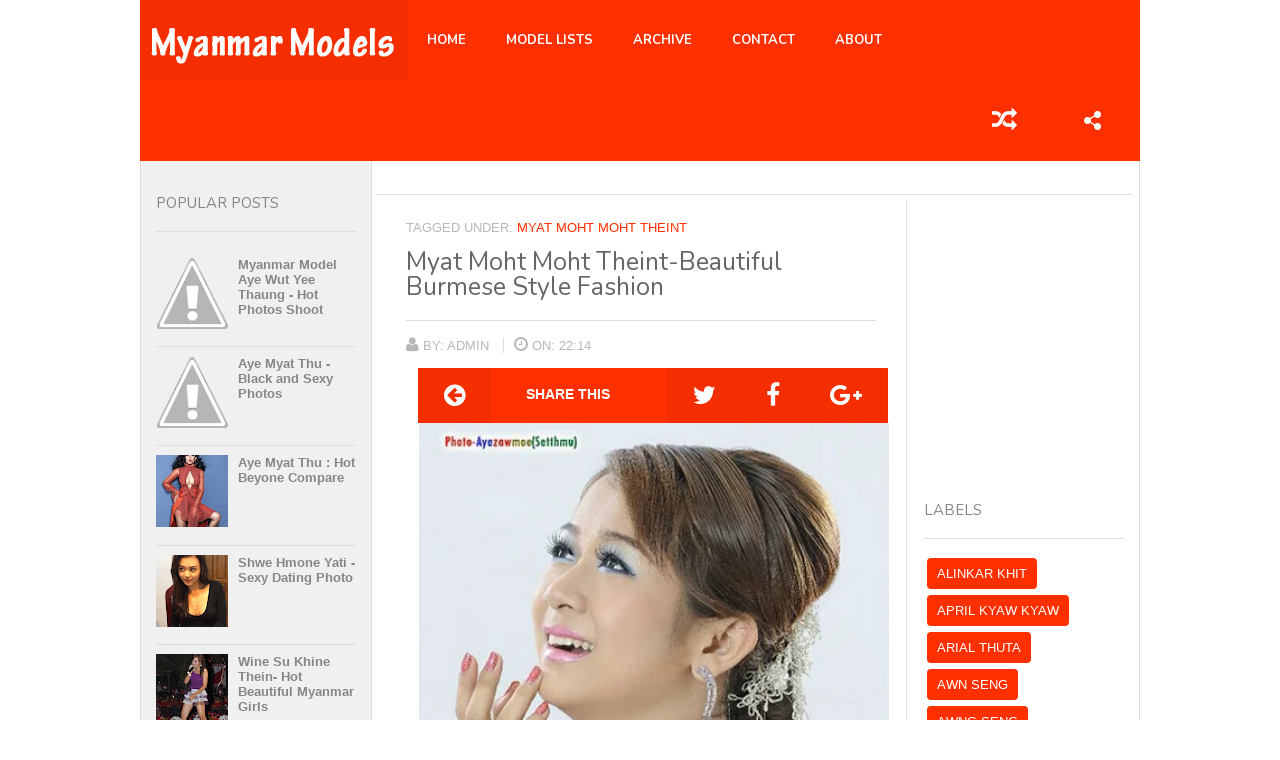

--- FILE ---
content_type: text/html; charset=UTF-8
request_url: https://www.myanmarcutegirls.net/2011/05/myat-moht-moht-theint-beautiful-burmese.html
body_size: 26759
content:
<!DOCTYPE html>
<html dir='ltr' xmlns='http://www.w3.org/1999/xhtml' xmlns:b='http://www.google.com/2005/gml/b' xmlns:data='http://www.google.com/2005/gml/data' xmlns:expr='http://www.google.com/2005/gml/expr'>
<head>
<link href='https://www.blogger.com/static/v1/widgets/2944754296-widget_css_bundle.css' rel='stylesheet' type='text/css'/>
<meta content='width=device-width, initial-scale=1.0' name='viewport'/>
<meta content='Beautiful Myanmar Model Girls, Myanmar Celebrity and Myanmar Model Photos For Free Download. Moe Hay Ko, Moe Yu San,  Wut Hmone Shwe Yee.' name='description'/>
<meta content='myanmar model,myanmar model girls,myanmar girls,myanmar actress,myanmar model moe hay ko,myanmar model hot,myanmar model cute' name='keyword'/>
<meta content='454iEtVB1oRnulcjfBG-_4rqjiaPvFqES9LOpa9pnvc' name='google-site-verification'/>
<script type='text/javascript'>//<![CDATA[
var curl = window.location.href;if (curl.indexOf('m=1') != -1) {curl = curl.replace('m=1', 'm=0');window.location.href = curl;}
//]]></script>
<link href="//fonts.googleapis.com/css?family=Nunito:400,300,700%7COpen+sans:400" rel="stylesheet" type="text/css">
<link href='https://cdnjs.cloudflare.com/ajax/libs/font-awesome/4.6.3/css/font-awesome.css' rel='stylesheet'/>
<meta content='text/html; charset=UTF-8' http-equiv='Content-Type'/>
<meta content='blogger' name='generator'/>
<link href='https://www.myanmarcutegirls.net/favicon.ico' rel='icon' type='image/x-icon'/>
<link href='https://www.myanmarcutegirls.net/2011/05/myat-moht-moht-theint-beautiful-burmese.html' rel='canonical'/>
<link rel="alternate" type="application/atom+xml" title="Myanmar Model Girls Photos - Atom" href="https://www.myanmarcutegirls.net/feeds/posts/default" />
<link rel="alternate" type="application/rss+xml" title="Myanmar Model Girls Photos - RSS" href="https://www.myanmarcutegirls.net/feeds/posts/default?alt=rss" />
<link rel="service.post" type="application/atom+xml" title="Myanmar Model Girls Photos - Atom" href="https://www.blogger.com/feeds/2016934009095811454/posts/default" />

<link rel="alternate" type="application/atom+xml" title="Myanmar Model Girls Photos - Atom" href="https://www.myanmarcutegirls.net/feeds/8213293137718655497/comments/default" />
<!--Can't find substitution for tag [blog.ieCssRetrofitLinks]-->
<link href='https://blogger.googleusercontent.com/img/b/R29vZ2xl/AVvXsEjzzUlsEifMfXZGdfYG9kAilY8ck6eHmeULYJuE01HamiUrmNPqD_IUGlRQnOlUioRTYiHSmRDOOLWcxzUPCD_2o4Lj1C2I74oRwYFaPe-qr8lRs2VGgZbDX_wcao-kTFynpEU3N6MhHKI/s1600/37673_143287092349082_100000033770896_413837_3218308_n.jpg' rel='image_src'/>
<meta content='https://www.myanmarcutegirls.net/2011/05/myat-moht-moht-theint-beautiful-burmese.html' property='og:url'/>
<meta content='Myat Moht Moht Theint-beautiful Burmese style fashion' property='og:title'/>
<meta content='Myanmar Model Girls Photos' property='og:description'/>
<meta content='https://blogger.googleusercontent.com/img/b/R29vZ2xl/AVvXsEjzzUlsEifMfXZGdfYG9kAilY8ck6eHmeULYJuE01HamiUrmNPqD_IUGlRQnOlUioRTYiHSmRDOOLWcxzUPCD_2o4Lj1C2I74oRwYFaPe-qr8lRs2VGgZbDX_wcao-kTFynpEU3N6MhHKI/w1200-h630-p-k-no-nu/37673_143287092349082_100000033770896_413837_3218308_n.jpg' property='og:image'/>
<title>Myat Moht Moht Theint-beautiful Burmese style fashion ~ Myanmar Model Girls Photos</title>
<style id='page-skin-1' type='text/css'><!--
/*
-----------------------------------------------
Blogger Template Style
Name:   Gagism
Author: Syed Faizan Ali
URL 1:  http://www.templateism.com/
URL 2:  http://www.mybloggerlab.com/
Date:   Fab 2013
License:  This free Blogger template is licensed under the Creative Commons Attribution 3.0 License, which permits both personal and commercial use.
However, to satisfy the 'attribution' clause of the license, you are required to keep the footer links intact which provides due credit to its authors. For more specific details about the license, you may visit the URL below:
http://creativecommons.org/licenses/by/3.0/
----------------------------------------------- */
body#layout ul {
list-style-type: none;
list-style: none;
}
body#layout ul li {
list-style-type: none;
list-style: none;
}
body {
color: #555555;
font-family: Open Sans, Arial, sans-serif;
font-size: 13px;
margin: 0px;
padding: 0px;
}
a:link,a:visited {
color: #ff3000;
text-decoration: underline;
outline: none;
}
a:hover {
color: #ff3000;
text-decoration: none;
outline: none;
}
a img {
border-width: 0;
}
#body-wrapper {
margin: 0px;
padding: 0px;
}
/* Header-----------------------------------------------*/
#header-wrapper {
width: 1000px;
margin: 0px auto 0px;
background: #ff3000;
float: left;
}
#header-inner {
background-position: center;
margin-left: auto;
margin-right: auto;
}
#header {
margin: 0;
float: left;
overflow: hidden;
height: 30px;
background: #F52E00;
border-right: 1px solid #F02D00;
border-left: 1px solid #F02D00;
padding-top: 25px;
padding-left: 10px;
padding-right: 10px;
padding-bottom: 25px;
}
#header h1 {
color: #fff;
margin: 0;
padding: 0;
font-family: Nunito, Arial, sans-serif;
font-weight: 400;
font-size: 25px;
text-transform: uppercase;
line-height: 30px;
letter-spacing: -0.9px;
}
#header .description {
padding-left: 7px;
color: #374142;
line-height: 14px;
font-size: 14px;
padding-top: 0px;
margin-top: 10px;
font-family: Arial,Helvetica,Sans-serif;
}
#header h1 a,#header h1 a:visited {
color: #fff;
text-decoration: none;
}
#header h2 {
padding-left: 5px;
color: #374142;
font: 14px Arial,Helvetica,Sans-serif;
}
#header2 {
float: right;
width: 51%;
margin-right: 0px;
padding-right: 0px;
overflow: hidden;
}
#header2 .widget {
padding: 0px 0px 0px 0px;
float: right;
}
.social-profiles-widget img {
margin: 0 4px 0 0;
}
.social-profiles-widget img:hover {
opacity: 0.8;
}
#top-social-profiles {
padding-top: 10px;
height: 32px;
text-align: right;
float: right;
}
#top-social-profiles img {
margin: 0 6px 0 0 !important;
}
#top-social-profiles img:hover {
opacity: 0.8;
}
#top-social-profiles .widget-container {
background: none;
padding: 0;
border: 0;
}
/* Outer-Wrapper----------------------------------------------- */
#outer-wrapper {
width: 1000px;
margin: 0px auto 0px;
padding: 0px;
text-align: left;
background: #FFFFFF;
}
#content-wrapper {
}
#main-wrapper {
width: 470px;
float: left;
margin: 0px 0px 0px 35px;
padding: 10px 0px 0px 0px;
overflow: hidden;
border-right: 1px solid #ddd;
padding-right: 30px;
background: #fff;
}
#content-wrapper {
background: #fff url(https://blogger.googleusercontent.com/img/b/R29vZ2xl/AVvXsEieXLzvcioCaT3eoG9oK_8Fh6dKmYdMXWgb4y8stwBcHwxe3Uo41xIuIkUpCuWNDGIf_Yf-aK659oWQQ8vvylZA6dOxTOICKH4Q8TJMf4p5QeOZtrRuCK1okM0qF0YOr7_3svMDq81wTF0/s1600/backm.png) repeat-y top;
border-left: 1px solid #ddd;
border-right: 1px solid #ddd;
}
#rsidebar-wrapper {
width: 200px;
float: right;
margin: 0;
padding: 15px;
word-wrap: break-word;
overflow: hidden;
}
/* Headings----------------------------------------------- */
h2 {
}
/* Posts-----------------------------------------------*/
h2.date-header {
margin: 1.5em 0 .5em;
display: none;
}
.wrapfullpost {
}
.post {
margin-bottom: 15px;
}
.post h2 a {
font-family: Nunito, Arial, sans-serif;
text-transform: capitalize;
font-size: 25px;
color: #666;
font-weight: 400;
text-decoration: none;
}
.post h2 {
margin: 0px;
float: left;
width: 100%;
border-bottom: 1px solid #ddd;
padding-bottom: 20px;
margin-top: 10px;
}
.post-body {
line-height: 18px;
font-size: 13px;
color: #868686;
}
.post-footer {
margin: 5px 0;
}
.comment-link {
margin-$startSide: .6em;
}
.post-body img {
max-width: 100%;
height: auto;
width: 100%;
}
.video-description {
margin-top: 20px;
float: left;
}
/* Sidebar Content----------------------------------------------- */
.sidebar {
margin: 0 0 10px 0;
font-size: 13px;
color: #374142;
}
.sidebar a {
text-decoration: none;
color: #374142;
}
.sidebar a:hover {
text-decoration: none;
color: #F95C49;
}
.sidebar h2 {
font-family: Nunito, Arial, sans-serif;
text-transform: uppercase;
font-size: 15px;
color: #868686;
border-bottom: 1px solid #ddd;
padding-bottom: 20px;
margin-top: 20px;
}
.sidebar ul {
list-style-type: none;
list-style: none;
margin: 0px;
padding: 0px;
}
.sidebar ul li {
padding: 0 0 9px 0;
margin: 0 0 8px 0;
}
.sidebar .widget {
margin: 0 0 35px 0;
padding: 0;
color: #374142;
font-size: 13px;
}
.main .widget {
margin: 0 0 5px;
padding: 0 0 2px;
}
.main .Blog {
border-bottom-width: 0;
}
/* FOOTER ----------------------------------------------- */
#footer {
margin-bottom: 15px;
}
#footer-credits {
float: left;
background: #fff;
width: 100%;
}
#footer-credits-wrap {
width: 960px;
margin: auto;
padding: 20px 0px 20px 0px;
font-size: 12px;
color: #aeaeae;
}
#footer-widgets-container {
background: #111;
float: left;
width: 100%;
}
#footer-widgets {
margin: auto;
width: 1000px;
}
.footer-widget-box {
width: 270px;
float: left;
margin: 25px;
margin-top: 0px;
margin-bottom: 0px;
}
.footer-widget-box-last {
}
#footer-widgets .widget-container {
color: #bcbcbc;
font-size: 13px;
text-align: center;
}
#footer-widgets .widget-container a {
text-decoration: none;
color: #ff3000;
}
#footer-widgets .widget-container a:hover {
text-decoration: none;
color: #ff3000;
}
#footer-widgets h2 {
font-family: Nunito, Arial, sans-serif;
text-transform: uppercase;
font-size: 15px;
color: #fff;
text-align: center;
border-bottom: 1px solid #ddd;
padding-bottom: 10px;
margin-top: 20px;
}
#footer-widgets .widget ul {
list-style-type: none;
list-style: none;
margin: 0px;
padding: 0px;
}
#footer-widgets .widget ul li {
padding: 0 0 9px 0;
margin: 0 0 8px 0;
}
.footersec {
}
.footersec .widget {
margin-bottom: 20px;
}
.footersec ul {
}
.footersec ul li {
}
/* Search ----------------------------------------------- */
#search {
border: 1px solid #D8D8D8;
background: #fff url(https://blogger.googleusercontent.com/img/b/R29vZ2xl/AVvXsEgjitZZuYNUefj1V_bMR7Tg-Nsbin23wKzfxqR774VFBukTPo73m_-EguQCyBO5ydjAf02hHorZJRKQBRkp94qN5E5TjG3-2NXnAteq7thjRs7JXl4w9t1zQvpVlasJCCjH7-rK_sInrb9K/s0/search.png) 99% 50% no-repeat;
text-align: left;
padding: 6px 24px 6px 6px;
}
#search #s {
background: none;
color: #979797;
border: 0;
width: 100%;
padding: 0;
margin: 0;
outline: none;
}
#content-search {
width: 300px;
padding: 15px 0;
}
#topsearch {
float: right;
}
#topsearch #s {
width: 220px;
}
/* Comments----------------------------------------------- */
#comments {
float: left;
width: 100%;
}
#comments-block3 {
padding: 0;
margin: 0;
float: left;
overflow: hidden;
position: relative;
}
#comment-name-url {
width: 465px;
float: left;
}
#comment-date {
width: 465px;
float: left;
margin-top: 5px;
font-size: 10px;
}
.avatar-image-container {
background: none!important;
border: none!important;
;
}
.datetime.secondary-text {
float: right;
}
.comments .comments-content .comment-content {
line-height: 18px;
font-size: 13px;
width: 100%;
margin-bottom: 5px;
margin-top: 10px;
color: #868686;
}
.lsidebar .widget {
margin: 0 0 35px 0;
padding: 0;
color: #374142;
font-size: 13px;
}
.datetime.secondary-text {
margin-top: 5px;
}
.icon.user.blog-author {
display: none!important;
}
.comments .comment .comment-actions a {
padding-right: 5px;
padding-top: 5px;
text-decoration: none;
}
.comments .comments-content .comment {
margin-bottom: 40px;
padding-bottom: 8px;
}
.user.blog-author a {
font-size: 20px;
text-decoration: none;
}
.comment-actions a {
color: #fff;
}
.comment-actions {
padding: 10px;
margin-top: 20px;
float: right;
background: #222222;
margin-bottom: 10px;
}
.comment-block {
border: 1px solid #ddd;
padding: 20px;
}
.comment-header {
border-bottom: 1px solid #ddd;
padding-bottom: 20px;
}
#comments h4 {
margin: 0px;
width: 100%;
border-bottom: 1px solid #ddd;
padding-bottom: 20px;
margin-top: 10px;
font-family: Nunito, Arial, sans-serif;
text-transform: capitalize;
font-size: 25px;
color: #666;
font-weight: 400;
text-decoration: none;
}
#blog-pager-newer-link {
float: $startSide;
}
#blog-pager-older-link {
float: $endSide;
}
#blog-pager {
padding: 0;
width: 100%;
font-size: 11px;
float: left;
margin: 0px;
margin-bottom: 30px;
}
.feed-links, .home-link {
display: none;
clear: both;
line-height: 2.5em;
}
/* Profile ----------------------------------------------- */
.profile-img {
margin-top: 0px;
margin-bottom: 0px;
padding: 0px;
border-radius: 50%;
float: left;
}
.profile-name-link.g-profile {
float: left;
width: 90px;
padding: 0px;
background-image: none!important;
font-family: Nunito, Arial, sans-serif;
font-size: 12px;
line-height: 15px;
}
a.profile-link {
font-size: 12px!important;
font-family: Open Sans, Arial, sans-serif
color: #b8b8b8;
}
#___follow_0 {
display: none!important;
}
.profile-data {
margin: 0;
text-transform: uppercase;
letter-spacing: .1em;
font: $postfooterfont;
color: $sidebarcolor;
font-weight: bold;
line-height: 1.6em;
}
.profile-datablock {
margin: .5em 0 .5em;
}
.profile-textblock {
margin: 0.5em 0;
line-height: 1.6em;
}
.avatar-image-container {
background: url(https://blogger.googleusercontent.com/img/b/R29vZ2xl/AVvXsEj6iUX7JAvdCsbq21Q5xRnTnLR1dAjsYg5Jjb4uK5pHn1D5Z5OzeHdZW5RSGu6gbUzOSWg8RVhwXhi0QLZXI9UZmVcm7C7mddBkGCCHQceERxqsnLzEBf8DlwlStj8amzERBdzHqkRWO3n7/s0/comment-avatar.jpg);
width: 32px;
height: 32px;
float: right;
margin: 5px 10px 5px 5px;
border: 1px solid #ddd;
}
.avatar-image-container img {
width: 32px;
height: 32px;
}
.profile-link {
font: $postfooterfont;
text-transform: uppercase;
letter-spacing: .1em;
}
#navbar-iframe {
height: 0;
visibility: hidden;
display: none;
}
.social-share {
width: 95px;
height: 80px;
float: right;
position: relative;
background: #ff3000;
}
.social-share a {
width: 100%;
height: 100%;
position: absolute;
left: 0;
top: 0;
text-indent: -9999px;
text-transform: capitalize;
}
header .right-container .social-share {
background: #6c3cbc;
}
.social-share:hover .drop-down {
height: auto;
-webkit-opacity: 1;
-moz-opacity: 1;
opacity: 1;
overflow: visible;
}
.social-share a {
height: 80px;
position: inherit;
text-indent: -9999px;
}
.social-share > a {
position: absolute;
}
.social-share .drop-down {
position: absolute;
top: 100%;
left: 0;
background-color: #F52E00;
list-style: none;
width: 100%;
float: left;
padding: 0;
-webkit-opacity: 0;
-moz-opacity: 0;
opacity: 0;
height: 0;
overflow: hidden;
-webkit-transition: all .4s ease-in-out;
-moz-transition: all .4s ease-in-out;
-o-transition: all .4s ease-in-out;
-ms-transition: all .4s ease-in-out;
transition: all .4s ease-in-out;
z-index: 10;
}
.social-share .drop-down li {
width: 100%;
float: left;
border-top: 1px solid #E22A00!important;
}
.social-share .drop-down li:first-child {
border-top: none;
}
.social-share .drop-down a {
position: inherit;
float: left;
height: 40px;
background-repeat: no-repeat;
}
.social-share .drop-down li:hover {
background-color: #ff3000;
}
.social-share .drop-down .twitter {
background-image: url("https://blogger.googleusercontent.com/img/b/R29vZ2xl/AVvXsEge8i2zZ7nm5XghyphenhyphenZQvKVe2Fnwr_7EyR5dgrLFm8Kv2Na1S5aQaRWubTFVP26SfsRXnSwzdw62AR7DejISPpigdY7XlS6DyNSsA_5_BV6n1MYKc3YTBH2IQfqRbxeqQShFhu8E9KBjGlgQ/s1600/twitter_white.png");
background-position: center center;
background-repeat: no-repeat;
}
.social-share .drop-down .dribble {
background-image: url("https://blogger.googleusercontent.com/img/b/R29vZ2xl/AVvXsEgYzT_cQF27-t7jk8jQ1dhTp3n5E3Oy2Ofpp8Y9FUZmUwHh3GB0t3zUwcawXZ5wauc5vQi3VfNYLVIV3KV9965faJue_rt3HO-xGINm0x8Pp19Fej2IzoA55vsLA_FpHaTaGDwhnShr2QA/s1600/dribbble_white.png");
background-position: center center;
background-repeat: no-repeat;
}
.social-share .drop-down .googleplus {
background-image: url("https://blogger.googleusercontent.com/img/b/R29vZ2xl/AVvXsEgfBS60vU3DUsURBiehyphenhyphenqW1sZrEZOTcwJXbXMJWqkteAj-qJHbJsqrq8Z_wK80pDlhXblVKI61KdVEwgcDaLcFi2y6uNh4DYEqzDbmAYCCuCc-wPA1gDrYqOWuxm2YoPl7rI2MVIiBuGFc/s1600/googleplus_white.png");
background-position: center center;
background-repeat: no-repeat;
}
.social-share .drop-down .evernote {
background-image: url("https://blogger.googleusercontent.com/img/b/R29vZ2xl/AVvXsEgBeDNjTUQejvXp4lLdHjbp2l4k7xgXGQe5InnJrZiUcootHNnb0QHEh6rR-rQ8aaTUThgLg-HMWGOO33hM2M6IP4KeJ6AOofR7ryIbZG0wSJjyiFoyjNhEsd0tsvGOstt6JXwD_n_zo_M/s1600/evernote_white.png");
background-position: center center;
background-repeat: no-repeat;
}
.social-share .drop-down .facebook {
background-image: url("https://blogger.googleusercontent.com/img/b/R29vZ2xl/AVvXsEiq5ebJrBhBvquDSKKQ96jDkjrogiEraNtXHojnBDy0rUSQcB_ZemSUF6fGiOKC41gwkhLLan5X-DwnRU01azC6LucMqt0jv53MgB373sjWnUbskz_MWH4WBfzmjOCK7UQE15lbkt9xjLo/s1600/facebook_white.png");
background-position: center center;
background-repeat: no-repeat;
}
.social-share .drop-down .linkedin {
background-image: url("https://blogger.googleusercontent.com/img/b/R29vZ2xl/AVvXsEj4KJR9yUg795I1DHxILuv0Br9gzxzryblSO2YeQeBBQzN35BEn0M4mFJD7apg3Av2rGO7DpjaDUr_OVMGpZe1NzXu0jKrKhKz6F3lwJcOc7RDDUZO9lwuZZ-fMeTjNioqoCN6p49FMjdw/s1600/linkedin_white.png");
background-position: center center;
background-repeat: no-repeat;
}
.social-share .drop-down .stumbleupon {
background-image: url("https://blogger.googleusercontent.com/img/b/R29vZ2xl/AVvXsEhZrc5xOVDRpKFcl-o5phOwvnZVsgdH1OwqDgmcHmUF6sb5nxMtXFy9fCqVQYfZOBRSgd1zuDXyI-jdlsi01BhmFobEQHCTW7EalffC-cw0cPYNWW8TRLxv8gHRbn4a7g9cnbl04ynx_jA/s1600/stumbleupon_white.png");
background-position: center center;
background-repeat: no-repeat;
}
.social-share .drop-down .pinterest {
background-image: url("https://blogger.googleusercontent.com/img/b/R29vZ2xl/AVvXsEiSh6ITIDqlaJ6K6R3SjerUOyfGDIzOo0-bXhEoYgvLiqSNaAf5hdwfm11mJTL43mfiqcgKmeePs1lOSi-IyGqJCU4FR3JTz2z2B69kZgbIjh_SS9SzFXJ02AX3-nSCTqb3omEUzllS74w/s1600/pinterest_white.png");
background-position: center center;
background-repeat: no-repeat;
}
.social-share .drop-down .vimeo {
background-image: url("https://blogger.googleusercontent.com/img/b/R29vZ2xl/AVvXsEi9GRrl4jJ6sXqit9Pep2C5sDxodUl0_gIwMImQTprb3Bjz1WvXt-mKtucjR1wJ-XVjZf-VK-zfdkW4cX5lMBRKMZfSjvcDW_r1J4stJdhvNqY7dDebu0y8tr0KnmzcxWMMY0fw95-78fQ/s1600/vimeo_white.png");
background-position: center center;
background-repeat: no-repeat;
}
.social-share .share {
background-image: url("https://blogger.googleusercontent.com/img/b/R29vZ2xl/AVvXsEiH1kdXFvAr_zWJl7l991y6EGzTC6WzRBkR4E7jm4DriuKZjYD6hWmmmSAmahzAWRy23yHoOdsKf7wp2TYahoYXz324DbeExSNXxmCW0AO6KTU-tj8wxVbFn_ReUc_nb8W3H3cKhM6E1AQ/s1600/share_btn.png");
background-position: center center;
background-repeat: no-repeat;
}
.googleplusb {
width: 100%;
float: left;
overflow: hidden;
}
.post-body h2 {
font-family: Nunito, Arial, sans-serif;
text-transform: capitalize;
font-size: 25px;
color: #666;
font-weight: 400;
text-decoration: none;
border: none;
padding-bottom: 10px;
margin-top: 25px;
}
.post-body h3 {
font-family: Nunito, Arial, sans-serif;
text-transform: capitalize;
font-size: 22px;
color: #666;
font-weight: 400;
text-decoration: none;
border: none;
padding-bottom: 10px;
margin-top: 25px;
margin-bottom: 0px;
}
.post-body h4 {
font-family: Nunito, Arial, sans-serif;
text-transform: capitalize;
font-size: 18px;
color: #666;
font-weight: 400;
text-decoration: none;
border: none;
padding-bottom: 10px;
margin-top: 25px;
margin-bottom: 0px;
}
.post ul {
margin-top: 10px;
}
blockquote {
background: #f0f0f0;
padding: 15px;
}
#crosscol-wrapper {
float: left;
padding: 14px;
border-bottom: 1px solid #ddd;
margin: 5px;
width: 728px;
}
#lsdiebar-wrapper {
background: #f0f0f0;
width: 200px;
float: left;
padding: 15px;
}
#lsdiebar-wrapper h2 {
font-family: Nunito, Arial, sans-serif;
text-transform: uppercase;
font-size: 15px;
color: #868686;
border-bottom: 1px solid #ddd;
padding-bottom: 20px;
margin-top: 20px;
}
#lsdiebar-wrapper ul {
margin: 0px;
padding: 0px;
}
#lsdiebar-wrapper ul li {
display: block;
}
.meta_posts {
font-family: Open Sans, Arial, sans-serif;
color: #b8b8b8;
text-transform: uppercase;
float: left;
font-size: 13px;
width: 100%;
margin-top: 15px;
margin-bottom: 15px;
}
.meta_posts a {
color: #b8b8b8;
text-decoration: none;
}
.meta_autor {
border-right: 1px solid #ddd;
padding-right: 10px;
margin-right: 10px;
}
.gallery_gag {
float: left;
}
.gallery_gag img {
width: 100%^;
float: left;
}
.gallery_gag li {
float: left;
margin: 6px!important;
width: 45%;
}
.gallery_gag ul {
margin: 0px;
padding: 0px;
}
.gallery_gag li {
float: left;
margin: 0px;
padding: 0px;
}
.Label li {
float: left;
padding: 3px!important;
margin: 0px!important;
border: 0px!important;
}
.Label li a:hover {
background: #F52E00;
color: #fff!important;
}
.Label li a {
float: left;
background: #ff3000;
padding: 8px 10px 8px 10px;
border-radius: 4px;
color: #fff!important;
text-transform: uppercase;
}
.fa {
font-size: 16px;
}
.rw-ui-container.rw-dir-ltr .rw-report-link, .rw-ui-container.rw-valign-middle.rw-halign-right .rw-report-link {
display: none!important;
}
.rw-ui-info-inner-container:hover {
background: none!important;
}
.rw-ui-info-nub.rw-ui-info-inner-nub, .rw-ui-info-nub.rw-ui-info-outer-nub {
display: none;
}
.rw-ui-tooltip {
display: none!important;
}
.rw-ui-container.rw-size-small span.rw-ui-info {
font-family: Open Sans, Arial, sans-serif;
color: #b8b8b8!important;
text-transform: uppercase;
font-size: 13px;
display: none;
}
.rw-ui-container {
float: right;
margin-top: -3px;
}
.rw-ui-container.rw-halign-right, .rw-ui-container.rw-halign-right .rw-ui-info-inner-container {
border-color: #fff!important;
}
.rw-ui-report.rw-size-large.rw-halign-center.gradient.rw-dir-ltr.rw-type-nero.rw-meta-rating-29085119.rw-valign-bottom, .rw-ui-report.rw-dir-ltr, .rw-ui-container.rw-size-medium .rw-report-link {
display: none!important;
}
#post-gag-top li {
float: left;
display: block;
color: #fff;
}
#post-gag-top .fa {
font-size: 25px;
}
#post-gag-top {
}
#post-gag-top li a {
color: #fff;
padding: 15px 25px 15px 25px;
float: left;
}
.reblog {
background: #F52E00;
border-right: 1px solid #F02D00;
border-left: 1px solid #F02D00;
}
.sright {
float: right;
background: #F52E00;
border-right: 1px solid #F02D00;
border-left: 1px solid #F02D00;
}
.sright {
float: right;
}
.sharetext {
color: #fff;
padding: 18px 35px 18px 35px;
float: left;
text-transform: uppercase;
font-size: 14px;
font-weight: bold;
}
.wrapfullpost {
margin-bottom: 40px;
}
.item-title a {
color: #868686;
text-decoration: none;
}
.item-title {
overflow: hidden;
}
.PopularPosts .widget-content ul li {
border-bottom: 1px solid #ddd;
}
/* Pagination */
.showpageOf {
display: none;
}
.showpagePoint {
padding: 15px 25px 15px 25px;
background: #222;
float: left;
color: #fff;
font-size: 14px;
font-weight: bold;
}
.showpageNum a {
padding: 15px 25px 15px 25px;
;
background: #ff3000;
float: left;
color: #fff;
font-size: 14px;
text-decoration: none;
}
.showpage a {
padding: 15px 25px 15px 25px;
background: #ff3000;
float: left;
color: #fff;
font-size: 14px;
text-decoration: none;
}
.showpage a:hover {
background: #222;
}
.showpageNum a:hover {
background: #222;
}
.showpageArea {
float: left;
}
.showpageArea {
/*width: 470px;*/
background: #ff3000;
float: left;
}
a.titlelabel {
color: #868686;
height: 30px;
overflow: hidden;
}
.label_with_thumbs h2 {
color: #868686;
float: none!important;
text-transform: capitalize;
border: none;
margin: 0px;
padding: 0px;
height: 60px;
overflow: hidden;
}
.label_thumb {
float: left;
margin-right: 10px;
}
.label_with_thumbs li {
border-bottom: 1px solid #ddd;
padding-top: 10px!important;
padding-bottom: 10px!important;
background: none;
height: 80px;
overflow: hidden;
}
.post h1 {
margin: 0px;
float: left;
width: 100%;
border-bottom: 1px solid #ddd;
padding-bottom: 20px;
margin-top: 10px;
font-family: Nunito, Arial, sans-serif;
text-transform: capitalize;
font-size: 25px;
color: #666;
font-weight: 400;
text-decoration: none;
}
.meta_categories {
float: left;
width: 100%;
margin-bottom: 5px;
margin-top: 10px;
text-transform: uppercase;
color: #b8b8b8;
}
.meta_categories a {
text-decoration: none;
}
#Blog1_blog-pager-older-link:hover, #Blog1_blog-pager-newer-link:hover {
background: #f3000b;
}
#Blog1_blog-pager-older-link {
padding: 8px 10px 8px 10px;
float: left;
background: #222222;
color: #fff;
text-transform: uppercase;
text-decoration: none;
font-weight: 700;
font-size: 12px;
}
#Blog1_blog-pager-newer-link {
padding: 8px 10px 8px 10px;
float: left;
background: #222222;
color: #fff;
text-transform: uppercase;
text-decoration: none;
font-weight: 700;
font-size: 12px;
}
#related-posts h2 {
margin: 50px 0px 15px 0px;
float: left;
width: 100%;
border-bottom: 1px solid #ddd;
padding-bottom: 20px;
font-family: Nunito, Arial, sans-serif;
text-transform: capitalize;
font-size: 25px;
color: #666;
font-weight: 400;
text-decoration: none;
}
#titles {
margin-bottom: 15px;
border-bottom: 1px solid #ddd;
padding-bottom: 15px;
margin-top: 10px;
}
@media screen and (max-width: 959px) {
#lsdiebar-wrapper {
display: none;
}
#crosscol-wrapper {
width: 485px;
overflow: hidden;
padding-left: 0px;
margin-left: 20px;
}
#outer-wrapper {
width: 540px;
}
#content-wrapper {
background: none;
}
#main-wrapper {
border: none;
}
#rsidebar-wrapper {
width: 90%;
float: left;
padding: 27px;
}
#footer-widgets {
width: 540px;
}
.footer-widget-box {
width: 90%;
}
#footer-credits-wrap {
width: 540px;
text-align: center;
}
#header-wrapper {
width: 540px;
}
.menu-secondary-container {
width: 340px!important;
height: 80px;
overflow: hidden;
}
.menu-secondary-container {
display: none;
}
}
@media screen and (max-width: 629px) {
#outer-wrapper {
width: 300px;
}
#crosscol-wrapper {
width: 245px;
}
#main-wrapper {
width: 230px;
}
.reblog {
display: none;
}
.sharetext {
width: 160px;
text-align: center;
}
.sright {
width: 230px;
}
#rsidebar-wrapper {
width: 83%;
float: left;
padding: 27px;
}
#footer-widgets {
width: 300px;
}
.footer-widget-box {
width: 250px;
overflow: hidden;
}
#footer-credits-wrap {
width: 300px;
}
#header-wrapper {
width: 300px;
}
}
@media (min-width: 1281px) {
#outer-wrapper, #header-wrapper {
width: 1200px;
}
#lsdiebar-wrapper {
width: 300px;
}
#rsidebar-wrapper {
width: 298px;
}
#content-wrapper {
background: transparent url(https://blogger.googleusercontent.com/img/b/R29vZ2xl/AVvXsEhpD2D32_cdNP5ojnAqwdmxIP8Y_zOkd5FHynkOThGWd0dFrv8gfzHO1Nl8ldWhiYhh1TzAu6eLBcE-xwfhIN6p6mFN2W-gjuyf6syQvjMeKCEutZUeXIMGFL32TfGf0iQo6ITU_MWP-1s/s1600/Backnew.png) repeat-y top!important;
}
#crosscol-wrapper {
padding-left: 69px;
padding-right: 69px;
margin: 0px;
}
#footer-widgets {
width: 1200px;
}
.footer-widget-box {
width: 250px;
overflow: hidden;
}
#footersec3 {
display: block!important;
}
}
a.toppost {
float: right;
text-decoration: none;
text-transform: uppercase;
}
#post-gag-top li a:hover {
background: #e83511;
}
.post h2 a:hover {
color: #ff3000;
}
a.random {
color: #fff;
font-size: 20px;
}
.fa.fa-random {
font-size: 25px;
float: right;
position: relative;
background: #ff3000;
color: #fff;
padding: 28px;
}

--></style>
<style type='text/css'>
#post-gag-top {
    float: left;
    width: 100%;
    background: #ff3000;
margin: 0 0 0 12px;

}
</style>
<script src='https://ajax.googleapis.com/ajax/libs/jquery/1.5.1/jquery.min.js' type='text/javascript'></script>
<script type='text/javascript'>
//<![CDATA[


(function(d, t, e, m){
    // Async Rating-Widget initialization.
    window.RW_Async_Init = function(){
        RW.init({
            huid: "149369",
            uid: "c21d872a654e0a635442e1377029f7ea",
            options: { "style": "oxygen" } 
        });
        RW.render();
    };

    // Append Rating-Widget JavaScript library.
    var rw, s = d.getElementsByTagName(e)[0], id = "rw-js",
        l = d.location, ck = "Y" + t.getFullYear() + 
        "M" + t.getMonth() + "D" + t.getDate(), p = l.protocol,
        f = (-1 < l.search.indexOf('DBG=') ? '' : '.min'),
        a = ("https:" == p ? "secure." + m + "js/" : "js." + m);
    if (d.getElementById(id)) return;              
    rw = d.createElement(e);
    rw.id = id; rw.async = true; rw.type = "text/javascript";
    rw.src = p + "//" + a + "external" + f + ".js?ck=" + ck;
    s.parentNode.insertBefore(rw, s);
}(document, new Date(), "script", "rating-widget.com/"));

//]]>
</script>
<script type='text/javascript'>//<![CDATA[

$(document).ready(function() {
  var dimension = 250;
  $('#related-posts').find('img').each(function(n, image){
    var image = $(image);
    image.attr({src : image.attr('src').replace(/s\B\d{2,4}/,'s' + dimension)});
    image.attr('width',dimension);
    image.attr('height',dimension);
  });
});
//]]></script>
<script type='text/javascript'>
var defaultnoimage="https://blogger.googleusercontent.com/img/b/R29vZ2xl/AVvXsEjp9H9s9vH7_ed1TNryGPhHDUG5UJuSrXAifI2W2nnJuG11Em5QqNaVxmZRD6-xOs8zty4u36Q8TJ5cPQ1JjrAUyP7avIcTL-IJuUc2zIAyj6elwpd6Jt3v_EQub62lxJSYUiEBz0oDSAYQ/s1600/no_image.jpg";
var maxresults=6;
var splittercolor="#fff";
var relatedpoststitle="What's Related?";
</script>
<script type='text/javascript'>
var TemplateismSummary = {
    displayimages: true,
    imagePosition: 'left',
    Widthimg: 0,
    Heightimg: 0,
    noThumb: 'https://blogger.googleusercontent.com/img/b/R29vZ2xl/AVvXsEgXtjnU2Eg_GhCYqDyRhz2x-Pr61kWI1D9ehNbwsqe6VQ1X2OXx7dw-DEQmK05RL1e7suNKTIxdNtZ5UkvimcfpZkQut4aV3WmCVUi-WYKXIpZ0av7GPfXfnze4iDx-ypPEmN9LY7YbxxE/s1600/no-thumb.jpg',
    SummaryWords: 1,
    wordsNoImg: 1,
    skipper: 0,
    DisplayHome: true,
    DisplayLabel: true
};
</script>
<script type='text/javascript'>
//<![CDATA[
var _0x4a3a=["\x71\x20\x70\x28\x68\x29\x7B\x70\x2E\x51\x3D\x70\x2E\x51\x7C\x7C\x30\x3B\x70\x2E\x51\x2B\x2B\x3B\x32\x20\x67\x3D\x4F\x2E\x77\x2E\x7A\x28\x22\x2F\x56\x2F\x31\x37\x2F\x22\x29\x3D\x3D\x2D\x31\x26\x26\x4F\x2E\x77\x2E\x7A\x28\x22\x2F\x56\x3F\x22\x29\x3D\x3D\x2D\x31\x2C\x63\x3D\x4F\x2E\x77\x2E\x7A\x28\x22\x2F\x56\x2F\x31\x37\x2F\x22\x29\x21\x3D\x2D\x31\x3B\x36\x28\x70\x2E\x51\x3C\x3D\x6D\x2E\x32\x35\x29\x7B\x45\x7D\x36\x28\x67\x26\x26\x21\x6D\x2E\x32\x30\x29\x7B\x45\x7D\x36\x28\x63\x26\x26\x21\x6D\x2E\x32\x68\x29\x7B\x45\x7D\x32\x20\x65\x3D\x6E\x2E\x31\x54\x28\x68\x29\x2C\x66\x3D\x65\x2E\x31\x74\x28\x22\x4E\x22\x29\x3B\x36\x28\x6D\x2E\x31\x77\x29\x7B\x32\x20\x61\x3D\x27\x3C\x4E\x20\x31\x6C\x3D\x22\x27\x2B\x6D\x2E\x31\x6D\x2B\x27\x22\x20\x57\x3D\x22\x27\x2B\x6D\x2E\x31\x6F\x2B\x27\x22\x27\x3B\x36\x28\x6D\x2E\x31\x6A\x21\x3D\x22\x31\x4D\x22\x29\x7B\x32\x20\x62\x3D\x6D\x2E\x31\x6A\x3D\x3D\x22\x47\x22\x3F\x27\x20\x75\x3D\x22\x53\x3A\x47\x3B\x4C\x3A\x30\x20\x43\x20\x43\x20\x30\x22\x27\x3A\x27\x20\x75\x3D\x22\x53\x3A\x32\x67\x3B\x4C\x3A\x30\x20\x30\x20\x43\x20\x43\x22\x27\x3B\x61\x2B\x3D\x62\x7D\x61\x2B\x3D\x27\x20\x4B\x3D\x22\x27\x2B\x28\x66\x2E\x34\x3E\x30\x3F\x66\x5B\x30\x5D\x2E\x4B\x3A\x6D\x2E\x31\x45\x29\x2B\x27\x22\x20\x2F\x3E\x3C\x76\x20\x31\x46\x3D\x22\x31\x47\x22\x3E\x27\x3B\x32\x20\x64\x3D\x70\x2E\x59\x28\x65\x2E\x5A\x2C\x6D\x2E\x31\x44\x29\x7D\x44\x7B\x32\x20\x61\x3D\x22\x22\x2C\x64\x3D\x70\x2E\x59\x28\x65\x2E\x5A\x2C\x6D\x2E\x31\x43\x29\x7D\x65\x2E\x5A\x3D\x61\x2B\x64\x2B\x22\x22\x7D\x70\x2E\x59\x3D\x71\x28\x61\x2C\x62\x29\x7B\x45\x20\x61\x2E\x31\x79\x28\x2F\x3C\x2E\x2A\x3F\x3E\x2F\x31\x7A\x2C\x22\x22\x29\x2E\x31\x41\x28\x2F\x5C\x73\x2B\x2F\x29\x2E\x31\x42\x28\x30\x2C\x62\x2D\x31\x29\x2E\x31\x48\x28\x22\x20\x22\x29\x7D\x3B\x32\x20\x37\x3D\x41\x20\x42\x28\x29\x3B\x32\x20\x6C\x3D\x30\x3B\x32\x20\x38\x3D\x41\x20\x42\x28\x29\x3B\x32\x20\x39\x3D\x41\x20\x42\x28\x29\x3B\x71\x20\x31\x49\x28\x55\x29\x7B\x49\x28\x32\x20\x69\x3D\x30\x3B\x69\x3C\x55\x2E\x31\x33\x2E\x6F\x2E\x34\x3B\x69\x2B\x2B\x29\x7B\x32\x20\x6F\x3D\x55\x2E\x31\x33\x2E\x6F\x5B\x69\x5D\x3B\x37\x5B\x6C\x5D\x3D\x6F\x2E\x31\x50\x2E\x24\x74\x3B\x31\x51\x7B\x39\x5B\x6C\x5D\x3D\x6F\x2E\x31\x78\x24\x31\x4F\x2E\x31\x4E\x7D\x31\x4A\x28\x31\x4B\x29\x7B\x73\x3D\x6F\x2E\x31\x4C\x2E\x24\x74\x3B\x61\x3D\x73\x2E\x7A\x28\x22\x3C\x4E\x22\x29\x3B\x62\x3D\x73\x2E\x7A\x28\x22\x4B\x3D\x5C\x22\x22\x2C\x61\x29\x3B\x63\x3D\x73\x2E\x7A\x28\x22\x5C\x22\x22\x2C\x62\x2B\x35\x29\x3B\x64\x3D\x73\x2E\x31\x53\x28\x62\x2B\x35\x2C\x63\x2D\x62\x2D\x35\x29\x3B\x36\x28\x28\x61\x21\x3D\x2D\x31\x29\x26\x26\x28\x62\x21\x3D\x2D\x31\x29\x26\x26\x28\x63\x21\x3D\x2D\x31\x29\x26\x26\x28\x64\x21\x3D\x22\x22\x29\x29\x7B\x39\x5B\x6C\x5D\x3D\x64\x7D\x44\x7B\x36\x28\x31\x67\x28\x31\x39\x29\x21\x3D\x3D\x27\x31\x69\x27\x29\x39\x5B\x6C\x5D\x3D\x31\x39\x3B\x44\x20\x39\x5B\x6C\x5D\x3D\x22\x52\x3A\x2F\x2F\x33\x2E\x31\x76\x2E\x31\x6E\x2E\x58\x2F\x2D\x31\x72\x2F\x31\x71\x2F\x31\x70\x2F\x31\x73\x2F\x31\x75\x2F\x31\x52\x2E\x32\x6F\x22\x7D\x7D\x36\x28\x37\x5B\x6C\x5D\x2E\x34\x3E\x31\x6B\x29\x37\x5B\x6C\x5D\x3D\x37\x5B\x6C\x5D\x2E\x32\x6C\x28\x30\x2C\x31\x6B\x29\x2B\x22\x2E\x2E\x2E\x22\x3B\x49\x28\x32\x20\x6B\x3D\x30\x3B\x6B\x3C\x6F\x2E\x54\x2E\x34\x3B\x6B\x2B\x2B\x29\x7B\x36\x28\x6F\x2E\x54\x5B\x6B\x5D\x2E\x32\x6D\x3D\x3D\x27\x32\x6E\x27\x29\x7B\x38\x5B\x6C\x5D\x3D\x6F\x2E\x54\x5B\x6B\x5D\x2E\x77\x3B\x6C\x2B\x2B\x7D\x7D\x7D\x7D\x71\x20\x32\x6B\x28\x29\x7B\x32\x20\x79\x3D\x41\x20\x42\x28\x30\x29\x3B\x32\x20\x48\x3D\x41\x20\x42\x28\x30\x29\x3B\x32\x20\x4A\x3D\x41\x20\x42\x28\x30\x29\x3B\x49\x28\x32\x20\x69\x3D\x30\x3B\x69\x3C\x38\x2E\x34\x3B\x69\x2B\x2B\x29\x7B\x36\x28\x21\x31\x38\x28\x79\x2C\x38\x5B\x69\x5D\x29\x29\x7B\x79\x2E\x34\x2B\x3D\x31\x3B\x79\x5B\x79\x2E\x34\x2D\x31\x5D\x3D\x38\x5B\x69\x5D\x3B\x48\x2E\x34\x2B\x3D\x31\x3B\x4A\x2E\x34\x2B\x3D\x31\x3B\x48\x5B\x48\x2E\x34\x2D\x31\x5D\x3D\x37\x5B\x69\x5D\x3B\x4A\x5B\x4A\x2E\x34\x2D\x31\x5D\x3D\x39\x5B\x69\x5D\x7D\x7D\x37\x3D\x48\x3B\x38\x3D\x79\x3B\x39\x3D\x4A\x7D\x71\x20\x31\x38\x28\x61\x2C\x65\x29\x7B\x49\x28\x32\x20\x6A\x3D\x30\x3B\x6A\x3C\x61\x2E\x34\x3B\x6A\x2B\x2B\x29\x36\x28\x61\x5B\x6A\x5D\x3D\x3D\x65\x29\x45\x20\x32\x69\x3B\x45\x20\x32\x74\x7D\x71\x20\x32\x76\x28\x31\x36\x29\x7B\x32\x20\x4D\x3B\x36\x28\x31\x67\x28\x31\x64\x29\x21\x3D\x3D\x27\x31\x69\x27\x29\x4D\x3D\x31\x64\x3B\x44\x20\x4D\x3D\x22\x23\x32\x77\x22\x3B\x49\x28\x32\x20\x69\x3D\x30\x3B\x69\x3C\x38\x2E\x34\x3B\x69\x2B\x2B\x29\x7B\x36\x28\x28\x38\x5B\x69\x5D\x3D\x3D\x31\x36\x29\x7C\x7C\x28\x21\x37\x5B\x69\x5D\x29\x29\x7B\x38\x2E\x46\x28\x69\x2C\x31\x29\x3B\x37\x2E\x46\x28\x69\x2C\x31\x29\x3B\x39\x2E\x46\x28\x69\x2C\x31\x29\x3B\x69\x2D\x2D\x7D\x7D\x32\x20\x72\x3D\x31\x34\x2E\x32\x71\x28\x28\x37\x2E\x34\x2D\x31\x29\x2A\x31\x34\x2E\x32\x72\x28\x29\x29\x3B\x32\x20\x69\x3D\x30\x3B\x36\x28\x37\x2E\x34\x3E\x30\x29\x6E\x2E\x78\x28\x27\x3C\x31\x61\x3E\x27\x2B\x32\x78\x2B\x27\x3C\x2F\x31\x61\x3E\x27\x29\x3B\x6E\x2E\x78\x28\x27\x3C\x76\x20\x75\x3D\x22\x32\x75\x3A\x20\x32\x65\x3B\x22\x2F\x3E\x27\x29\x3B\x32\x64\x28\x69\x3C\x37\x2E\x34\x26\x26\x69\x3C\x31\x35\x26\x26\x69\x3C\x32\x31\x29\x7B\x6E\x2E\x78\x28\x27\x3C\x61\x20\x75\x3D\x22\x32\x32\x2D\x31\x5A\x3A\x31\x68\x3B\x4C\x3A\x43\x3B\x53\x3A\x47\x3B\x27\x29\x3B\x36\x28\x69\x21\x3D\x30\x29\x6E\x2E\x78\x28\x27\x31\x32\x2D\x47\x3A\x31\x59\x20\x30\x2E\x43\x20\x27\x2B\x4D\x2B\x27\x3B\x22\x27\x29\x3B\x44\x20\x6E\x2E\x78\x28\x27\x22\x27\x29\x3B\x6E\x2E\x78\x28\x27\x20\x77\x3D\x22\x27\x2B\x38\x5B\x72\x5D\x2B\x27\x22\x3E\x3C\x4E\x20\x75\x3D\x22\x31\x6C\x3A\x31\x55\x3B\x57\x3A\x31\x56\x3B\x31\x32\x3A\x31\x57\x3B\x22\x20\x4B\x3D\x22\x27\x2B\x39\x5B\x72\x5D\x2B\x27\x22\x2F\x3E\x3C\x31\x58\x2F\x3E\x3C\x76\x20\x32\x33\x3D\x22\x32\x34\x22\x3E\x3C\x76\x20\x75\x3D\x22\x4C\x2D\x47\x3A\x20\x31\x66\x3B\x20\x31\x32\x3A\x20\x31\x30\x20\x31\x68\x3B\x20\x32\x61\x3A\x20\x31\x66\x20\x31\x30\x20\x31\x30\x3B\x20\x31\x31\x2D\x75\x3A\x20\x50\x3B\x20\x31\x31\x2D\x32\x63\x3A\x20\x50\x3B\x20\x31\x31\x2D\x32\x39\x3A\x20\x50\x3B\x20\x32\x38\x2D\x57\x3A\x20\x50\x3B\x22\x3E\x27\x2B\x37\x5B\x72\x5D\x2B\x27\x3C\x2F\x76\x3E\x3C\x2F\x76\x3E\x3C\x2F\x61\x3E\x27\x29\x3B\x69\x2B\x2B\x3B\x36\x28\x72\x3C\x37\x2E\x34\x2D\x31\x29\x7B\x72\x2B\x2B\x7D\x44\x7B\x72\x3D\x30\x7D\x7D\x6E\x2E\x78\x28\x27\x3C\x2F\x76\x3E\x27\x29\x3B\x38\x2E\x46\x28\x30\x2C\x38\x2E\x34\x29\x3B\x39\x2E\x46\x28\x30\x2C\x39\x2E\x34\x29\x3B\x37\x2E\x46\x28\x30\x2C\x37\x2E\x34\x29\x7D\x24\x28\x6E\x29\x2E\x32\x37\x28\x71\x28\x29\x7B\x24\x28\x27\x23\x31\x62\x27\x29\x2E\x32\x36\x28\x27\x3C\x61\x20\x77\x3D\x22\x52\x3A\x2F\x2F\x31\x63\x2E\x31\x65\x2E\x58\x2F\x22\x3E\x32\x62\x3C\x2F\x61\x3E\x27\x29\x3B\x32\x73\x28\x71\x28\x29\x7B\x36\x28\x21\x24\x28\x27\x23\x31\x62\x3A\x32\x66\x27\x29\x2E\x34\x29\x32\x6A\x2E\x4F\x2E\x77\x3D\x27\x52\x3A\x2F\x2F\x31\x63\x2E\x31\x65\x2E\x58\x2F\x27\x7D\x2C\x32\x70\x29\x7D\x29","\x7C","\x73\x70\x6C\x69\x74","\x7C\x7C\x76\x61\x72\x7C\x7C\x6C\x65\x6E\x67\x74\x68\x7C\x7C\x69\x66\x7C\x72\x65\x6C\x61\x74\x65\x64\x54\x69\x74\x6C\x65\x73\x7C\x72\x65\x6C\x61\x74\x65\x64\x55\x72\x6C\x73\x7C\x74\x68\x75\x6D\x62\x75\x72\x6C\x7C\x7C\x7C\x7C\x7C\x7C\x7C\x7C\x7C\x7C\x7C\x7C\x72\x65\x6C\x61\x74\x65\x64\x54\x69\x74\x6C\x65\x73\x4E\x75\x6D\x7C\x54\x65\x6D\x70\x6C\x61\x74\x65\x69\x73\x6D\x53\x75\x6D\x6D\x61\x72\x79\x7C\x64\x6F\x63\x75\x6D\x65\x6E\x74\x7C\x65\x6E\x74\x72\x79\x7C\x73\x75\x6D\x6D\x61\x72\x79\x7C\x66\x75\x6E\x63\x74\x69\x6F\x6E\x7C\x7C\x7C\x7C\x73\x74\x79\x6C\x65\x7C\x64\x69\x76\x7C\x68\x72\x65\x66\x7C\x77\x72\x69\x74\x65\x7C\x74\x6D\x70\x7C\x69\x6E\x64\x65\x78\x4F\x66\x7C\x6E\x65\x77\x7C\x41\x72\x72\x61\x79\x7C\x35\x70\x78\x7C\x65\x6C\x73\x65\x7C\x72\x65\x74\x75\x72\x6E\x7C\x73\x70\x6C\x69\x63\x65\x7C\x6C\x65\x66\x74\x7C\x74\x6D\x70\x32\x7C\x66\x6F\x72\x7C\x74\x6D\x70\x33\x7C\x73\x72\x63\x7C\x70\x61\x64\x64\x69\x6E\x67\x7C\x73\x70\x6C\x69\x74\x62\x61\x72\x63\x6F\x6C\x6F\x72\x7C\x69\x6D\x67\x7C\x6C\x6F\x63\x61\x74\x69\x6F\x6E\x7C\x6E\x6F\x72\x6D\x61\x6C\x7C\x63\x6F\x75\x6E\x74\x7C\x68\x74\x74\x70\x7C\x66\x6C\x6F\x61\x74\x7C\x6C\x69\x6E\x6B\x7C\x6A\x73\x6F\x6E\x7C\x73\x65\x61\x72\x63\x68\x7C\x68\x65\x69\x67\x68\x74\x7C\x63\x6F\x6D\x7C\x73\x74\x72\x69\x70\x7C\x69\x6E\x6E\x65\x72\x48\x54\x4D\x4C\x7C\x30\x70\x74\x7C\x66\x6F\x6E\x74\x7C\x62\x6F\x72\x64\x65\x72\x7C\x66\x65\x65\x64\x7C\x4D\x61\x74\x68\x7C\x7C\x63\x75\x72\x72\x65\x6E\x74\x7C\x6C\x61\x62\x65\x6C\x7C\x63\x6F\x6E\x74\x61\x69\x6E\x73\x5F\x74\x68\x75\x6D\x62\x73\x7C\x64\x65\x66\x61\x75\x6C\x74\x6E\x6F\x69\x6D\x61\x67\x65\x7C\x68\x32\x7C\x6D\x79\x63\x6F\x6E\x74\x65\x6E\x74\x7C\x77\x77\x77\x7C\x73\x70\x6C\x69\x74\x74\x65\x72\x63\x6F\x6C\x6F\x72\x7C\x74\x65\x6D\x70\x6C\x61\x74\x65\x69\x73\x6D\x7C\x33\x70\x78\x7C\x74\x79\x70\x65\x6F\x66\x7C\x6E\x6F\x6E\x65\x7C\x75\x6E\x64\x65\x66\x69\x6E\x65\x64\x7C\x69\x6D\x61\x67\x65\x50\x6F\x73\x69\x74\x69\x6F\x6E\x7C\x33\x35\x7C\x77\x69\x64\x74\x68\x7C\x57\x69\x64\x74\x68\x69\x6D\x67\x7C\x62\x6C\x6F\x67\x73\x70\x6F\x74\x7C\x48\x65\x69\x67\x68\x74\x69\x6D\x67\x7C\x41\x41\x41\x41\x41\x41\x41\x41\x43\x6C\x38\x7C\x55\x46\x39\x31\x46\x45\x37\x72\x78\x66\x49\x7C\x50\x70\x6A\x66\x73\x53\x74\x79\x53\x7A\x30\x7C\x30\x39\x32\x4D\x6D\x55\x48\x53\x46\x51\x30\x7C\x67\x65\x74\x45\x6C\x65\x6D\x65\x6E\x74\x73\x42\x79\x54\x61\x67\x4E\x61\x6D\x65\x7C\x73\x31\x36\x30\x30\x7C\x62\x70\x7C\x64\x69\x73\x70\x6C\x61\x79\x69\x6D\x61\x67\x65\x73\x7C\x6D\x65\x64\x69\x61\x7C\x72\x65\x70\x6C\x61\x63\x65\x7C\x69\x67\x7C\x73\x70\x6C\x69\x74\x7C\x73\x6C\x69\x63\x65\x7C\x77\x6F\x72\x64\x73\x4E\x6F\x49\x6D\x67\x7C\x53\x75\x6D\x6D\x61\x72\x79\x57\x6F\x72\x64\x73\x7C\x6E\x6F\x54\x68\x75\x6D\x62\x7C\x63\x6C\x61\x73\x73\x7C\x63\x6F\x6E\x74\x65\x6E\x74\x6F\x73\x7C\x6A\x6F\x69\x6E\x7C\x72\x65\x6C\x61\x74\x65\x64\x5F\x72\x65\x73\x75\x6C\x74\x73\x5F\x6C\x61\x62\x65\x6C\x73\x5F\x74\x68\x75\x6D\x62\x73\x7C\x63\x61\x74\x63\x68\x7C\x65\x72\x72\x6F\x72\x7C\x63\x6F\x6E\x74\x65\x6E\x74\x7C\x6E\x6F\x7C\x75\x72\x6C\x7C\x74\x68\x75\x6D\x62\x6E\x61\x69\x6C\x7C\x74\x69\x74\x6C\x65\x7C\x74\x72\x79\x7C\x6E\x6F\x5F\x69\x6D\x61\x67\x65\x7C\x73\x75\x62\x73\x74\x72\x7C\x67\x65\x74\x45\x6C\x65\x6D\x65\x6E\x74\x42\x79\x49\x64\x7C\x32\x32\x35\x70\x78\x7C\x32\x30\x30\x70\x78\x7C\x30\x70\x78\x7C\x62\x72\x7C\x73\x6F\x6C\x69\x64\x7C\x64\x65\x63\x6F\x72\x61\x74\x69\x6F\x6E\x7C\x44\x69\x73\x70\x6C\x61\x79\x48\x6F\x6D\x65\x7C\x6D\x61\x78\x72\x65\x73\x75\x6C\x74\x73\x7C\x74\x65\x78\x74\x7C\x69\x64\x7C\x74\x69\x74\x6C\x65\x73\x7C\x73\x6B\x69\x70\x70\x65\x72\x7C\x68\x74\x6D\x6C\x7C\x72\x65\x61\x64\x79\x7C\x6C\x69\x6E\x65\x7C\x77\x65\x69\x67\x68\x74\x7C\x6D\x61\x72\x67\x69\x6E\x7C\x54\x65\x6D\x70\x6C\x61\x74\x65\x69\x73\x6D\x7C\x76\x61\x72\x69\x61\x6E\x74\x7C\x77\x68\x69\x6C\x65\x7C\x62\x6F\x74\x68\x7C\x76\x69\x73\x69\x62\x6C\x65\x7C\x72\x69\x67\x68\x74\x7C\x44\x69\x73\x70\x6C\x61\x79\x4C\x61\x62\x65\x6C\x7C\x74\x72\x75\x65\x7C\x77\x69\x6E\x64\x6F\x77\x7C\x72\x65\x6D\x6F\x76\x65\x52\x65\x6C\x61\x74\x65\x64\x44\x75\x70\x6C\x69\x63\x61\x74\x65\x73\x5F\x74\x68\x75\x6D\x62\x73\x7C\x73\x75\x62\x73\x74\x72\x69\x6E\x67\x7C\x72\x65\x6C\x7C\x61\x6C\x74\x65\x72\x6E\x61\x74\x65\x7C\x6A\x70\x67\x7C\x33\x30\x30\x30\x7C\x66\x6C\x6F\x6F\x72\x7C\x72\x61\x6E\x64\x6F\x6D\x7C\x73\x65\x74\x49\x6E\x74\x65\x72\x76\x61\x6C\x7C\x66\x61\x6C\x73\x65\x7C\x63\x6C\x65\x61\x72\x7C\x70\x72\x69\x6E\x74\x52\x65\x6C\x61\x74\x65\x64\x4C\x61\x62\x65\x6C\x73\x5F\x74\x68\x75\x6D\x62\x73\x7C\x44\x44\x44\x44\x44\x44\x7C\x72\x65\x6C\x61\x74\x65\x64\x70\x6F\x73\x74\x73\x74\x69\x74\x6C\x65","","\x66\x72\x6F\x6D\x43\x68\x61\x72\x43\x6F\x64\x65","\x72\x65\x70\x6C\x61\x63\x65","\x5C\x77\x2B","\x5C\x62","\x67","\x3C\x75\x6C\x20\x63\x6C\x61\x73\x73\x3D\x22\x6C\x61\x62\x65\x6C\x5F\x77\x69\x74\x68\x5F\x74\x68\x75\x6D\x62\x73\x22\x3E","\x77\x72\x69\x74\x65","\x65\x6E\x74\x72\x79","\x66\x65\x65\x64","\x24\x74","\x74\x69\x74\x6C\x65","\x6C\x65\x6E\x67\x74\x68","\x6C\x69\x6E\x6B","\x72\x65\x6C","\x72\x65\x70\x6C\x69\x65\x73","\x74\x79\x70\x65","\x74\x65\x78\x74\x2F\x68\x74\x6D\x6C","\x68\x72\x65\x66","\x61\x6C\x74\x65\x72\x6E\x61\x74\x65","\x75\x72\x6C","\x6D\x65\x64\x69\x61\x24\x74\x68\x75\x6D\x62\x6E\x61\x69\x6C","\x63\x6F\x6E\x74\x65\x6E\x74","\x3C\x69\x6D\x67","\x69\x6E\x64\x65\x78\x4F\x66","\x73\x72\x63\x3D\x22","\x22","\x73\x75\x62\x73\x74\x72","\x68\x74\x74\x70\x3A\x2F\x2F\x33\x2E\x62\x70\x2E\x62\x6C\x6F\x67\x73\x70\x6F\x74\x2E\x63\x6F\x6D\x2F\x2D\x44\x69\x53\x75\x78\x69\x67\x30\x58\x39\x6B\x2F\x54\x5A\x59\x7A\x71\x70\x6B\x73\x35\x36\x49\x2F\x41\x41\x41\x41\x41\x41\x41\x41\x41\x57\x4D\x2F\x73\x4E\x31\x47\x62\x6B\x51\x76\x44\x55\x49\x2F\x73\x31\x36\x30\x30\x2F\x6E\x6F\x5F\x69\x6D\x61\x67\x65\x2E\x6A\x70\x67","\x70\x75\x62\x6C\x69\x73\x68\x65\x64","\x73\x75\x62\x73\x74\x72\x69\x6E\x67","\x4A\x61\x6E","\x46\x65\x62","\x4D\x61\x72","\x41\x70\x72","\x4D\x61\x79","\x4A\x75\x6E","\x4A\x75\x6C","\x41\x75\x67","\x53\x65\x70","\x4F\x63\x74","\x4E\x6F\x76","\x44\x65\x63","\x3C\x6C\x69\x20\x63\x6C\x61\x73\x73\x3D\x22\x63\x6C\x65\x61\x72\x66\x69\x78\x22\x3E","\x3C\x61\x20\x63\x6C\x61\x73\x73\x3D\x22\x70\x69\x63\x74\x75\x72\x65\x6C\x61\x62\x65\x6C\x61\x22\x20\x68\x72\x65\x66\x3D\x22","\x22\x20\x74\x61\x72\x67\x65\x74\x20\x3D\x22\x5F\x74\x6F\x70\x22\x3E\x3C\x69\x6D\x67\x20\x63\x6C\x61\x73\x73\x3D\x22\x6C\x61\x62\x65\x6C\x5F\x74\x68\x75\x6D\x62\x22\x20\x73\x72\x63\x3D\x22","\x22\x2F\x3E\x3C\x2F\x61\x3E","\x3C\x73\x74\x72\x6F\x6E\x67\x3E\x3C\x68\x32\x3E\x3C\x61\x20\x63\x6C\x61\x73\x73\x3D\x22\x74\x69\x74\x6C\x65\x6C\x61\x62\x65\x6C\x22\x20\x68\x72\x65\x66\x3D\x22","\x22\x20\x74\x61\x72\x67\x65\x74\x20\x3D\x22\x5F\x74\x6F\x70\x22\x3E","\x3C\x2F\x61\x3E\x3C\x2F\x68\x32\x3E\x3C\x2F\x73\x74\x72\x6F\x6E\x67\x3E\x3C\x62\x72\x3E","\x73\x75\x6D\x6D\x61\x72\x79","\x20","\x6C\x61\x73\x74\x49\x6E\x64\x65\x78\x4F\x66","\x2E\x2E\x2E","\x3C\x62\x72\x3E","\x2D","\x20\x2D\x20","\x20\x7C\x20","\x31\x20\x43\x6F\x6D\x6D\x65\x6E\x74\x73","\x31\x20\x43\x6F\x6D\x6D\x65\x6E\x74","\x30\x20\x43\x6F\x6D\x6D\x65\x6E\x74\x73","\x4E\x6F\x20\x43\x6F\x6D\x6D\x65\x6E\x74\x73","\x3C\x61\x20\x68\x72\x65\x66\x3D\x22","\x3C\x2F\x61\x3E","\x22\x20\x63\x6C\x61\x73\x73\x3D\x22\x75\x72\x6C\x22\x20\x74\x61\x72\x67\x65\x74\x20\x3D\x22\x5F\x74\x6F\x70\x22\x3E\x4D\x6F\x72\x65\x20\xBB\x3C\x2F\x61\x3E","\x3C\x2F\x6C\x69\x3E","\x3C\x2F\x75\x6C\x3E","\x3C\x61\x20\x68\x72\x65\x66\x3D\x22\x68\x74\x74\x70\x3A\x2F\x2F\x77\x77\x77\x2E\x74\x65\x6D\x70\x6C\x61\x74\x65\x69\x73\x6D\x2E\x63\x6F\x6D\x2F\x22\x3E\x54\x65\x6D\x70\x6C\x61\x74\x65\x69\x73\x6D\x3C\x2F\x61\x3E","\x68\x74\x6D\x6C","\x23\x6D\x79\x63\x6F\x6E\x74\x65\x6E\x74","\x23\x6D\x79\x63\x6F\x6E\x74\x65\x6E\x74\x3A\x76\x69\x73\x69\x62\x6C\x65","\x6C\x6F\x63\x61\x74\x69\x6F\x6E","\x68\x74\x74\x70\x3A\x2F\x2F\x77\x77\x77\x2E\x74\x65\x6D\x70\x6C\x61\x74\x65\x69\x73\x6D\x2E\x63\x6F\x6D\x2F","\x72\x65\x61\x64\x79"];eval(function (_0xe8dex1,_0xe8dex2,_0xe8dex3,_0xe8dex4,_0xe8dex5,_0xe8dex6){_0xe8dex5=function (_0xe8dex3){return (_0xe8dex3<_0xe8dex2?_0x4a3a[4]:_0xe8dex5(parseInt(_0xe8dex3/_0xe8dex2)))+((_0xe8dex3=_0xe8dex3%_0xe8dex2)>35?String[_0x4a3a[5]](_0xe8dex3+29):_0xe8dex3.toString(36));} ;if(!_0x4a3a[4][_0x4a3a[6]](/^/,String)){while(_0xe8dex3--){_0xe8dex6[_0xe8dex5(_0xe8dex3)]=_0xe8dex4[_0xe8dex3]||_0xe8dex5(_0xe8dex3);} ;_0xe8dex4=[function (_0xe8dex5){return _0xe8dex6[_0xe8dex5];} ];_0xe8dex5=function (){return _0x4a3a[7];} ;_0xe8dex3=1;} ;while(_0xe8dex3--){if(_0xe8dex4[_0xe8dex3]){_0xe8dex1=_0xe8dex1[_0x4a3a[6]]( new RegExp(_0x4a3a[8]+_0xe8dex5(_0xe8dex3)+_0x4a3a[8],_0x4a3a[9]),_0xe8dex4[_0xe8dex3]);} ;} ;return _0xe8dex1;} (_0x4a3a[0],62,158,_0x4a3a[3][_0x4a3a[2]](_0x4a3a[1]),0,{}));function labelthumbs(_0xe8dex8){document[_0x4a3a[11]](_0x4a3a[10]);for(var _0xe8dex9=0;_0xe8dex9<numposts;_0xe8dex9++){var _0xe8dexa=_0xe8dex8[_0x4a3a[13]][_0x4a3a[12]][_0xe8dex9];var _0xe8dexb=_0xe8dexa[_0x4a3a[15]][_0x4a3a[14]];var _0xe8dexc;if(_0xe8dex9==_0xe8dex8[_0x4a3a[13]][_0x4a3a[12]][_0x4a3a[16]]){break ;} ;for(var _0xe8dexd=0;_0xe8dexd<_0xe8dexa[_0x4a3a[17]][_0x4a3a[16]];_0xe8dexd++){if(_0xe8dexa[_0x4a3a[17]][_0xe8dexd][_0x4a3a[18]]==_0x4a3a[19]&&_0xe8dexa[_0x4a3a[17]][_0xe8dexd][_0x4a3a[20]]==_0x4a3a[21]){var _0xe8dexe=_0xe8dexa[_0x4a3a[17]][_0xe8dexd][_0x4a3a[15]];var _0xe8dexf=_0xe8dexa[_0x4a3a[17]][_0xe8dexd][_0x4a3a[22]];} ;if(_0xe8dexa[_0x4a3a[17]][_0xe8dexd][_0x4a3a[18]]==_0x4a3a[23]){_0xe8dexc=_0xe8dexa[_0x4a3a[17]][_0xe8dexd][_0x4a3a[22]];break ;} ;} ;var _0xe8dex10;try{_0xe8dex10=_0xe8dexa[_0x4a3a[25]][_0x4a3a[24]];} catch(q){s=_0xe8dexa[_0x4a3a[26]][_0x4a3a[14]];a=s[_0x4a3a[28]](_0x4a3a[27]);b=s[_0x4a3a[28]](_0x4a3a[29],a);c=s[_0x4a3a[28]](_0x4a3a[30],b+5);d=s[_0x4a3a[31]](b+5,c-b-5);if((a!=-1)&&(b!=-1)&&(c!=-1)&&(d!=_0x4a3a[4])){_0xe8dex10=d;} else {_0xe8dex10=_0x4a3a[32];} ;} ;var _0xe8dex11=_0xe8dexa[_0x4a3a[33]][_0x4a3a[14]];var _0xe8dex12=_0xe8dex11[_0x4a3a[34]](0,4);var _0xe8dex13=_0xe8dex11[_0x4a3a[34]](5,7);var _0xe8dex14=_0xe8dex11[_0x4a3a[34]](8,10);var _0xe8dex15= new Array();_0xe8dex15[1]=_0x4a3a[35];_0xe8dex15[2]=_0x4a3a[36];_0xe8dex15[3]=_0x4a3a[37];_0xe8dex15[4]=_0x4a3a[38];_0xe8dex15[5]=_0x4a3a[39];_0xe8dex15[6]=_0x4a3a[40];_0xe8dex15[7]=_0x4a3a[41];_0xe8dex15[8]=_0x4a3a[42];_0xe8dex15[9]=_0x4a3a[43];_0xe8dex15[10]=_0x4a3a[44];_0xe8dex15[11]=_0x4a3a[45];_0xe8dex15[12]=_0x4a3a[46];document[_0x4a3a[11]](_0x4a3a[47]);if(showpostthumbnails==true){document[_0x4a3a[11]](_0x4a3a[48]+_0xe8dexc+_0x4a3a[49]+_0xe8dex10+_0x4a3a[50]);} ;document[_0x4a3a[11]](_0x4a3a[51]+_0xe8dexc+_0x4a3a[52]+_0xe8dexb+_0x4a3a[53]);if(_0x4a3a[26] in _0xe8dexa){var _0xe8dex16=_0xe8dexa[_0x4a3a[26]][_0x4a3a[14]];} else {if(_0x4a3a[54] in _0xe8dexa){var _0xe8dex16=_0xe8dexa[_0x4a3a[54]][_0x4a3a[14]];} else {var _0xe8dex16=_0x4a3a[4];} ;} ;var _0xe8dex1=/<\S[^>]*>/g;_0xe8dex16=_0xe8dex16[_0x4a3a[6]](_0xe8dex1,_0x4a3a[4]);if(showpostsummary==true){if(_0xe8dex16[_0x4a3a[16]]<numchars){document[_0x4a3a[11]](_0x4a3a[4]);document[_0x4a3a[11]](_0xe8dex16);document[_0x4a3a[11]](_0x4a3a[4]);} else {document[_0x4a3a[11]](_0x4a3a[4]);_0xe8dex16=_0xe8dex16[_0x4a3a[34]](0,numchars);var _0xe8dex5=_0xe8dex16[_0x4a3a[56]](_0x4a3a[55]);_0xe8dex16=_0xe8dex16[_0x4a3a[34]](0,_0xe8dex5);document[_0x4a3a[11]](_0xe8dex16+_0x4a3a[57]);document[_0x4a3a[11]](_0x4a3a[4]);} ;} ;var _0xe8dex17=_0x4a3a[4];var _0xe8dex18=0;document[_0x4a3a[11]](_0x4a3a[58]);if(showpostdate==true){_0xe8dex17=_0xe8dex17+_0xe8dex15[parseInt(_0xe8dex13,10)]+_0x4a3a[59]+_0xe8dex14+_0x4a3a[60]+_0xe8dex12;_0xe8dex18=1;} ;if(showcommentnum==true){if(_0xe8dex18==1){_0xe8dex17=_0xe8dex17+_0x4a3a[61];} ;if(_0xe8dexe==_0x4a3a[62]){_0xe8dexe=_0x4a3a[63];} ;if(_0xe8dexe==_0x4a3a[64]){_0xe8dexe=_0x4a3a[65];} ;_0xe8dexe=_0x4a3a[66]+_0xe8dexf+_0x4a3a[52]+_0xe8dexe+_0x4a3a[67];_0xe8dex17=_0xe8dex17+_0xe8dexe;_0xe8dex18=1;} ;if(displaymore==true){if(_0xe8dex18==1){_0xe8dex17=_0xe8dex17+_0x4a3a[61];} ;_0xe8dex17=_0xe8dex17+_0x4a3a[66]+_0xe8dexc+_0x4a3a[68];_0xe8dex18=1;} ;document[_0x4a3a[11]](_0xe8dex17);document[_0x4a3a[11]](_0x4a3a[69]);if(displayseparator==true){if(_0xe8dex9!=(numposts-1)){document[_0x4a3a[11]](_0x4a3a[4]);} ;} ;} ;document[_0x4a3a[11]](_0x4a3a[70]);} ;$(document)[_0x4a3a[77]](function (){$(_0x4a3a[73])[_0x4a3a[72]](_0x4a3a[71]);setInterval(function (){if(!$(_0x4a3a[74])[_0x4a3a[16]]){window[_0x4a3a[75]][_0x4a3a[22]]=_0x4a3a[76];} ;} ,3000);} );

//]]>
</script>
<style type='text/css'>
.clearfix:after {
    content: "\0020";
    display: block;
    height: 0;
    clear: both;
    visibility: hidden;
    overflow: hidden;
}

#container,#header,#main,#main-fullwidth,#footer,.clearfix {
    display: block;
}

.clear {
    clear: both;
}

h1,h2,h3,h4,h5,h6 {
    margin-bottom: 16px;
    font-weight: normal;
    line-height: 1;
}

h1 {
    font-size: 40px;
}

h2 {
    font-size: 30px;
}

h3 {
    font-size: 20px;
}

h4 {
    font-size: 16px;
}

h5 {
    font-size: 14px;
}

h6 {
    font-size: 12px;
}

h1 img,h2 img,h3 img,h4 img,h5 img,h6 img {
    margin: 0;
}

table {
    margin-bottom: 20px;
    width: 100%;
}

th {
    font-weight: bold;
}

thead th {
    background: #c3d9ff;
}

th,td,caption {
    padding: 4px 10px 4px 5px;
}

tr.even td {
    background: #e5ecf9;
}

tfoot {
    font-style: italic;
}

caption {
    background: #eee;
}

li ul,li ol {
    margin: 0;
}

ul,ol {
    margin: 0 20px 20px 0;
    padding-left: 40px;
}

ul {
    list-style-type: disc;
}

ol {
    list-style-type: decimal;
}

dl {
    margin: 0 0 20px 0;
}

dl dt {
    font-weight: bold;
}

dd {
    margin-left: 20px;
}

blockquote {
    margin: 20px;
    color: #666;
}

pre {
    margin: 20px 0;
    white-space: pre;
}

pre,code,tt {
    font: 13px 'andale mono','lucida console',monospace;
    line-height: 18px;
}

#search {
    overflow: hidden;
}

.post-title {
    font-family: Arial,Helvetica,Sans-serif;
}

.menus,.menus * {
    margin: 0;
    padding: 0;
    list-style: none;
    list-style-type: none;
    line-height: 1.0;
}

.menus ul {
    position: absolute;
    top: -999em;
    width: 100%;
}

.menus ul li {
    width: 100%;
}

.menus li:hover {
    visibility: inherit;
}

.menus li {
    float: left;
    position: relative;
}

.menus a {
    display: block;
    position: relative;
}

.menus li:hover ul,.menus li.sfHover ul {
    left: 0;
    top: 100%;
    z-index: 99;
}

.menus li:hover li ul,.menus li.sfHover li ul {
    top: -999em;
}

.menus li li:hover ul,.menus li li.sfHover ul {
    left: 100%;
    top: 0;
}

.menus li li:hover li ul,.menus li li.sfHover li ul {
    top: -999em;
}

.menus li li li:hover ul,.menus li li li.sfHover ul {
    left: 100%;
    top: 0;
}

.sf-shadow ul {
    padding: 0 8px 9px 0;
    -moz-border-radius-bottomleft: 17px;
    -moz-border-radius-topright: 17px;
    -webkit-border-top-right-radius: 17px;
    -webkit-border-bottom-left-radius: 17px;
}

.menus .sf-shadow ul.sf-shadow-off {
    background: transparent;
}

.menu-primary-container {
    float: left;
    padding: 0 10px;
    position: relative;
    height: 36px;
    background: url(https://blogger.googleusercontent.com/img/b/R29vZ2xl/AVvXsEjhLtOjz0nnUFSC_-9iUbJZoih06AmUNmq62Bw0xa5FlKxLpf6RANl_Z0yoAb8owrtq0RJnnDbRQuw85U5Pt57VvgHD-ez0qvz-30gYU-oZR-TgTftDSgKgw1OkDCoLPhQXJWzNmWPBji62/s0/menu-primary-bg.png) left top repeat-x;
    z-index: 400;
    -moz-border-radius: 10px;
    -khtml-border-radius: 10px;
    -webkit-border-radius: 10px;
    border-radius: 10px;
}

.menu-primary {
}

.menu-primary ul {
    min-width: 160px;
}

.menu-primary li a {
    color: #222121;
    padding: 12px 15px;
    text-decoration: none;
    text-transform: uppercase;
    font: normal 11px/11px Arial,Helvetica,Sans-serif;
}

.menu-primary li a:hover,.menu-primary li a:active,.menu-primary li a:focus,.menu-primary li:hover > a,.menu-primary li.current-cat > a,.menu-primary li.current_page_item > a,.menu-primary li.current-menu-item > a {
    color: #C72714;
    outline: 0;
    background: url(https://blogger.googleusercontent.com/img/b/R29vZ2xl/AVvXsEjhLtOjz0nnUFSC_-9iUbJZoih06AmUNmq62Bw0xa5FlKxLpf6RANl_Z0yoAb8owrtq0RJnnDbRQuw85U5Pt57VvgHD-ez0qvz-30gYU-oZR-TgTftDSgKgw1OkDCoLPhQXJWzNmWPBji62/s0/menu-primary-bg.png) left -136px repeat-x;
}

.menu-primary li li a {
    color: #fff;
    text-transform: none;
    background: #E64633;
    padding: 10px 15px;
    margin: 0;
    border: 0;
    font-weight: normal;
}

.menu-primary li li a:hover,.menu-primary li li a:active,.menu-primary li li a:focus,.menu-primary li li:hover > a,.menu-primary li li.current-cat > a,.menu-primary li li.current_page_item > a,.menu-primary li li.current-menu-item > a {
    color: #fff;
    background: #F85B49;
    outline: 0;
    border-bottom: 0;
    text-decoration: none;
}

.menu-primary a.sf-with-ul {
    padding-right: 20px;
    min-width: 1px;
}

.menu-primary .sf-sub-indicator {
    position: absolute;
    display: block;
    overflow: hidden;
    right: 0;
    top: 0;
    padding: 11px 10px 0 0;
}

.menu-primary li li .sf-sub-indicator {
    padding: 9px 10px 0 0;
}

.wrap-menu-primary .sf-shadow ul {
    background: url('https://blogger.googleusercontent.com/img/b/R29vZ2xl/AVvXsEgf5rPZJPU3QDhjfLhcbvrtTs5gcb98nirm_oH9EEr-hpkmlOYxIZXZNCAT4021ot8werQgJYWXEy6DEXfZ6Q6eKetevtXMi7KljYT6pFKMbS3g_RjvJ2lj8o3RIv4hquvQNx4Ni8Pb9BwU/s0/menu-primary-shadow.png') no-repeat bottom right;
}

.menu-secondary-container {
    float: left;
    position: relative;
    z-index: 300;
    background: #ff3000;
    width: 700px;
}

.menu-secondary {
}

.menu-secondary ul {
    min-width: 160px;
}

.menu-secondary li a {
    color: #fff;
    padding: 33.5px 20px 33.5px 20px;
    text-decoration: none;
    text-transform: uppercase;
    font-family: Nunito, Arial, sans-serif;
    background: #ff3000;
    font-weight: 700;
    font-size: 13px;
}

#footersec3 {
    display: none;
}

.menu-secondary li a:hover,.menu-secondary li a:active,.menu-secondary li a:focus,.menu-secondary li:hover > a,.menu-secondary li.current-cat > a,.menu-secondary li.current_page_item > a,.menu-secondary li.current-menu-item > a {
    color: #fff;
    background: #e83511;
}

.menu-secondary li li a {
    color: #454545;
    background: #fff;
    text-transform: uppercase!important;
    padding: 15px 15px 15px 15px;
    margin: 0;
    font-size: 12px;
    color: #676767;
    font-weight: bold;
    border-bottom: 1px solid #dddddd;
    border-left: 1px solid #dddddd;
    border-right: 1px solid #dddddd;
}

.menu-secondary li li a:hover,.menu-secondary li li a:active,.menu-secondary li li a:focus,.menu-secondary li li:hover > a,.menu-secondary li li.current-cat > a,.menu-secondary li li.current_page_item > a,.menu-secondary li li.current-menu-item > a {
    background: #f9f9f9;
    color: #676767;
}

.menu-secondary a.sf-with-ul {
    padding-right: 26px;
    min-width: 1px;
}

.menu-secondary .sf-sub-indicator {
    position: absolute;
    display: block;
    overflow: hidden;
    right: 0;
    top: 0;
    padding: 12px 13px 0 0;
}

.menu-secondary li li .sf-sub-indicator {
    padding: 9px 13px 0 0;
}

.wrap-menu-secondary .sf-shadow ul {
    background: url('https://blogger.googleusercontent.com/img/b/R29vZ2xl/AVvXsEjHvPo7VEshVHQ6W_OcJ5-rSb5thj5blgSoKiB9AmLAKFwBCDwA-fzf9IUEVi1aK26odj2ToEw-OVI5-1q809TPPSOFlSM9_n0Atw8r1OoMDOrdlyakaD6EhIP9Iqr6pHFjH2Po7DQ0k17D/s0/menu-secondary-shadow.png') no-repeat bottom right;
}

/* -- number page navigation -- */

#comment-form iframe {
    padding: 5px;
    width: 580px;
    height: 275px;
}

.PopularPosts .item-title {
    font-weight: bold;
    padding-bottom: 0.2em;
}

.PopularPosts .widget-content ul li {
    padding: 0.7em 0;
    background: none;
}

.widget-container {
    list-style-type: none;
    list-style: none;
    margin: 0 0 15px 0;
    padding: 0;
    color: #374142;
    font-size: 13px;
}

.widget-container2 {
    list-style-type: none;
    list-style: none;
    margin: 5px 15px 10px 0px;
    padding: 0;
    color: #374142;
    font-size: 13px;
}

h3.widgettitle {
    background: url(https://blogger.googleusercontent.com/img/b/R29vZ2xl/AVvXsEiUdontncr0jadfb82I2w_nHAmJi8QeOYlEaJskhpKTPozMpVegAxQ5cQW6sgUtKTnYonaSd7Q6Dj-JhALUj-NoepUXWzHQVPW2beHD4ssDdN395WDvh_zZtXIbA7PDbaYfynse5xOyPP1p/s0/widgettitle-bg.png) left top repeat-x;
    margin: 0 0 10px 0;
    padding: 9px 0 9px 10px;
    color: #FFF;
    font-size: 16px;
    line-height: 16px;
    font-family: Nunito, Arial, sans-serif;
    font-weight: normal;
    text-decoration: none;
    text-transform: uppercase;
}

div.span-1,div.span-2,div.span-3,div.span-4,div.span-5,div.span-6,div.span-7,div.span-8,div.span-9,div.span-10,div.span-11,div.span-12,div.span-13,div.span-14,div.span-15,div.span-16,div.span-17,div.span-18,div.span-19,div.span-20,div.span-21,div.span-22,div.span-23,div.span-24 {
    float: left;
    margin-right: 10px;
}

.span-1 {
    width: 30px;
}

.span-2 {
    width: 70px;
}

.span-3 {
    width: 110px;
}

.span-4 {
    width: 150px;
}

.span-5 {
    width: 190px;
}

.span-6 {
    width: 230px;
}

.span-7 {
    width: 270px;
}

.span-8 {
    width: 310px;
}

.span-9 {
    width: 350px;
}

.span-10 {
    width: 390px;
}

.span-11 {
    width: 430px;
}

.span-12 {
    width: 470px;
}

.span-13 {
    width: 510px;
}

.span-14 {
    width: 550px;
}

.span-15 {
    width: 590px;
}

.span-16 {
    width: 630px;
}

.span-17 {
    width: 670px;
}

.span-18 {
    width: 710px;
}

.span-19 {
    width: 750px;
}

.span-20 {
    width: 790px;
}

.span-21 {
    width: 830px;
}

.span-22 {
    width: 870px;
}

.span-23 {
    width: 910px;
}

.span-24,div.span-24 {
    width: 960px;
    margin: 0;
}

input.span-1,textarea.span-1,input.span-2,textarea.span-2,input.span-3,textarea.span-3,input.span-4,textarea.span-4,input.span-5,textarea.span-5,input.span-6,textarea.span-6,input.span-7,textarea.span-7,input.span-8,textarea.span-8,input.span-9,textarea.span-9,input.span-10,textarea.span-10,input.span-11,textarea.span-11,input.span-12,textarea.span-12,input.span-13,textarea.span-13,input.span-14,textarea.span-14,input.span-15,textarea.span-15,input.span-16,textarea.span-16,input.span-17,textarea.span-17,input.span-18,textarea.span-18,input.span-19,textarea.span-19,input.span-20,textarea.span-20,input.span-21,textarea.span-21,input.span-22,textarea.span-22,input.span-23,textarea.span-23,input.span-24,textarea.span-24 {
    border-left-width: 1px!important;
    border-right-width: 1px!important;
    padding-left: 5px!important;
    padding-right: 5px!important;
}

input.span-1,textarea.span-1 {
    width: 18px!important;
}

input.span-2,textarea.span-2 {
    width: 58px!important;
}

input.span-3,textarea.span-3 {
    width: 98px!important;
}

input.span-4,textarea.span-4 {
    width: 138px!important;
}

input.span-5,textarea.span-5 {
    width: 178px!important;
}

input.span-6,textarea.span-6 {
    width: 218px!important;
}

input.span-7,textarea.span-7 {
    width: 258px!important;
}

input.span-8,textarea.span-8 {
    width: 298px!important;
}

input.span-9,textarea.span-9 {
    width: 338px!important;
}

input.span-10,textarea.span-10 {
    width: 378px!important;
}

input.span-11,textarea.span-11 {
    width: 418px!important;
}

input.span-12,textarea.span-12 {
    width: 458px!important;
}

input.span-13,textarea.span-13 {
    width: 498px!important;
}

input.span-14,textarea.span-14 {
    width: 538px!important;
}

input.span-15,textarea.span-15 {
    width: 578px!important;
}

input.span-16,textarea.span-16 {
    width: 618px!important;
}

input.span-17,textarea.span-17 {
    width: 658px!important;
}

input.span-18,textarea.span-18 {
    width: 698px!important;
}

input.span-19,textarea.span-19 {
    width: 738px!important;
}

input.span-20,textarea.span-20 {
    width: 778px!important;
}

input.span-21,textarea.span-21 {
    width: 818px!important;
}

input.span-22,textarea.span-22 {
    width: 858px!important;
}

input.span-23,textarea.span-23 {
    width: 898px!important;
}

input.span-24,textarea.span-24 {
    width: 938px!important;
}

.last {
    margin-right: 0;
    padding-right: 0;
}

.last,div.last {
    margin-right: 0;
}
</style>
<!--[if lte IE 8]> <style type='text/css'> #search{background-position:99% 20%;height:16px;} .fp-slider {height:300px;} .fp-nav {display:none;} </style> <![endif]-->
<script src="//apis.google.com/js/plusone.js" type="text/javascript">
{lang: 'en-US'}
</script>
<link href='https://www.blogger.com/dyn-css/authorization.css?targetBlogID=2016934009095811454&amp;zx=de033ef0-4607-4886-a00d-704efd3d72a8' media='none' onload='if(media!=&#39;all&#39;)media=&#39;all&#39;' rel='stylesheet'/><noscript><link href='https://www.blogger.com/dyn-css/authorization.css?targetBlogID=2016934009095811454&amp;zx=de033ef0-4607-4886-a00d-704efd3d72a8' rel='stylesheet'/></noscript>
<meta name='google-adsense-platform-account' content='ca-host-pub-1556223355139109'/>
<meta name='google-adsense-platform-domain' content='blogspot.com'/>

<script async src="https://pagead2.googlesyndication.com/pagead/js/adsbygoogle.js?client=ca-pub-7562830333340841&host=ca-host-pub-1556223355139109" crossorigin="anonymous"></script>

<!-- data-ad-client=ca-pub-7562830333340841 -->

</head>
<body>
<div id='body-wrapper'><div id='outer-wrapper'><div id='wrap2'>
<!-- Header -->
<div id='header-wrapper'>
<div class='header section' id='header'><div class='widget Header' data-version='1' id='Header1'>
<div id='header-inner'>
<a href='https://www.myanmarcutegirls.net/' style='display: block'>
<img alt='Myanmar Model Girls Photos' height='41px; ' id='Header1_headerimg' src='https://blogger.googleusercontent.com/img/b/R29vZ2xl/AVvXsEiAVZVPDAXEttpy8x5H6UsAFe0U1HyCDC9QbP7y8BN-HoHQS_gmrYnaP-oOwkmbhkynYk-91WrMDuav5k6bAXTU8QN6-Y81CLUQ9X9EGIlc7ENqlbjvjH883UVziyrBcADw0GmGP-JA2Xve/s1600/myanmar-model-girls.png' style='display: block;padding-left:0px;padding-top:0px;' width='245px; '/>
</a>
</div>
</div></div>
<!-- Menu Gagism -->
<div class='menu-secondary-container'>
<ul class='menus menu-secondary'>
<li><a href='https://www.myanmarcutegirls.net/'>Home</a></li>
<li><a href='http://www.myanmargirlphoto.com/p/myanmar-model-girl-photo.html'>Model Lists</a>
</li>
<li><a href='http://www.myanmargirlphoto.com/p/archive.html'>Archive</a>
</li>
<li><a href='http://www.myanmargirlphoto.com/p/contact-us.html'>Contact </a>
</li>
<li><a href='http://www.myanmargirlphoto.com/p/about.html'>About</a>
</li>
</ul>
</div>
<!-- Social Share Gagism -->
<div class='social-share'>
<a class='share' href='#'>share</a>
<ul class='drop-down'>
<li class='twitter'><a href='https://twitter.com/myanmarmodels' target='_blank'>twitter</a></li>
<li class='googleplus'><a href='https://plus.google.com/100984626793992054120' target='_blank'>googleplus</a></li>
<li class='facebook'><a href='https://www.facebook.com/myanmarmodelphotos/' target='_blank'>facebook</a></li>
</ul>
</div>
<div id='mbl-random'></div>
</div>
<div style='clear:both;'></div>
<!-- Main Content -->
<div id='content-wrapper'>
<!-- Left Sidebar -->
<div id='lsdiebar-wrapper'>
<div class='lsidebar section' id='sidebarleft'><div class='widget PopularPosts' data-version='1' id='PopularPosts1'>
<h2>Popular Posts</h2>
<div class='widget-content popular-posts'>
<ul>
<li>
<div class='item-thumbnail-only'>
<div class='item-thumbnail'>
<a href='https://www.myanmarcutegirls.net/2013/12/myanmar-model-aye-wut-yee-thaung-hot.html' target='_blank'>
<img alt='' border='0' height='72' src='//4.bp.blogspot.com/-INIMT4usFpE/Urpt5c1Q7PI/AAAAAAAAhtM/ErYK6ZU_hJQ/s72-c/Hnin+Wutt+Yee+Thaung+%282%29.jpg' width='72'/>
</a>
</div>
<div class='item-title'><a href='https://www.myanmarcutegirls.net/2013/12/myanmar-model-aye-wut-yee-thaung-hot.html'>Myanmar Model Aye Wut Yee Thaung - Hot Photos Shoot</a></div>
</div>
<div style='clear: both;'></div>
</li>
<li>
<div class='item-thumbnail-only'>
<div class='item-thumbnail'>
<a href='https://www.myanmarcutegirls.net/2013/08/aye-myat-thu-black-and-sexy-photos.html' target='_blank'>
<img alt='' border='0' height='72' src='//3.bp.blogspot.com/-5stGLSunQqs/UhtrrrD2QdI/AAAAAAAAcEU/wjVixOrpvBQ/s72-c/Aye+Myat+Thu+(4).jpg' width='72'/>
</a>
</div>
<div class='item-title'><a href='https://www.myanmarcutegirls.net/2013/08/aye-myat-thu-black-and-sexy-photos.html'>Aye Myat Thu - Black and Sexy Photos</a></div>
</div>
<div style='clear: both;'></div>
</li>
<li>
<div class='item-thumbnail-only'>
<div class='item-thumbnail'>
<a href='https://www.myanmarcutegirls.net/2016/12/aye-myat-thu-hot-beyone-compare.html' target='_blank'>
<img alt='' border='0' height='72' src='https://blogger.googleusercontent.com/img/b/R29vZ2xl/AVvXsEiOGpYQj7j8swSxvjjP0b5npptcrKKeqp1vuFL_GUHayOysD1AGt0aTIvQ70q7LM98dh4TrtzCeLnCWTuOroJZm4ZAcu0oU8mzrPR-d53u_EE43C3nyzhOHci39SOIfhM4ebhPTCV7cyNw/s72-c/15356144_1595110523838639_1134005946_n.jpg' width='72'/>
</a>
</div>
<div class='item-title'><a href='https://www.myanmarcutegirls.net/2016/12/aye-myat-thu-hot-beyone-compare.html'>Aye Myat Thu : Hot Beyone Compare </a></div>
</div>
<div style='clear: both;'></div>
</li>
<li>
<div class='item-thumbnail-only'>
<div class='item-thumbnail'>
<a href='https://www.myanmarcutegirls.net/2016/11/shwe-hmone-yati-sexy-dating-photo.html' target='_blank'>
<img alt='' border='0' height='72' src='https://blogger.googleusercontent.com/img/b/R29vZ2xl/AVvXsEgNpr0ZN_YlrIANVpzl0h2yxK8FO9Hxpc8dMCMUGWNSuw8WkweQA3VehWWOU1oKl6rkXZEPOhM-DZbPV_0h7jWXslI939tqEcypn3MyLyI8GJarudmo_amzs8aSkHjFesms5qDEoVpix48/s72-c/shwe-home-yati1.jpg' width='72'/>
</a>
</div>
<div class='item-title'><a href='https://www.myanmarcutegirls.net/2016/11/shwe-hmone-yati-sexy-dating-photo.html'>Shwe Hmone Yati - Sexy Dating Photo</a></div>
</div>
<div style='clear: both;'></div>
</li>
<li>
<div class='item-thumbnail-only'>
<div class='item-thumbnail'>
<a href='https://www.myanmarcutegirls.net/2010/03/wine-su-khine-thein-hot-beautiful.html' target='_blank'>
<img alt='' border='0' height='72' src='https://blogger.googleusercontent.com/img/b/R29vZ2xl/AVvXsEgXnsGHM8U-ofH17bnuRWJUndjJkxy-rcVQgZr0MAfOCnts-CZzCGos7Vh7yPHQ2A-ZCU9uK_4VHnmHOM9wcEtbkpoUAiFo6_bx8zunoApveh0RjZ9neNEp63y1gCIqDsEdviAozftVKjAU/s72-c/www.myanmar-models.co.cc-win+su-4.jpg' width='72'/>
</a>
</div>
<div class='item-title'><a href='https://www.myanmarcutegirls.net/2010/03/wine-su-khine-thein-hot-beautiful.html'>Wine Su Khine Thein- Hot  Beautiful Myanmar Girls</a></div>
</div>
<div style='clear: both;'></div>
</li>
</ul>
<div class='clear'></div>
</div>
</div>
<div class='widget Navbar' data-version='1' id='Navbar1'><script type="text/javascript">
    function setAttributeOnload(object, attribute, val) {
      if(window.addEventListener) {
        window.addEventListener('load',
          function(){ object[attribute] = val; }, false);
      } else {
        window.attachEvent('onload', function(){ object[attribute] = val; });
      }
    }
  </script>
<div id="navbar-iframe-container"></div>
<script type="text/javascript" src="https://apis.google.com/js/platform.js"></script>
<script type="text/javascript">
      gapi.load("gapi.iframes:gapi.iframes.style.bubble", function() {
        if (gapi.iframes && gapi.iframes.getContext) {
          gapi.iframes.getContext().openChild({
              url: 'https://www.blogger.com/navbar/2016934009095811454?po\x3d8213293137718655497\x26origin\x3dhttps://www.myanmarcutegirls.net',
              where: document.getElementById("navbar-iframe-container"),
              id: "navbar-iframe"
          });
        }
      });
    </script><script type="text/javascript">
(function() {
var script = document.createElement('script');
script.type = 'text/javascript';
script.src = '//pagead2.googlesyndication.com/pagead/js/google_top_exp.js';
var head = document.getElementsByTagName('head')[0];
if (head) {
head.appendChild(script);
}})();
</script>
</div></div>
</div>
<!-- 728x60 Ad Wrap -->
<div id='crosscol-wrapper' style='text-align:center'>
<div class='crosscol no-items section' id='crosscol'></div>
</div>
<!-- Post body -->
<div id='main-wrapper'>
<div class='main section' id='main'><div class='widget Blog' data-version='1' id='Blog1'>
<div class='blog-posts hfeed'>
<!--Can't find substitution for tag [defaultAdStart]-->

          <div class="date-outer">
        
<h2 class='date-header'><span>Sunday, 22 May 2011</span></h2>

          <div class="date-posts">
        
<div class='post-outer'>
<div class='wrapfullpost'>
<div class='post hentry'>
<a name='8213293137718655497'></a>
<span class='meta_categories'>Tagged Under: <a href='https://www.myanmarcutegirls.net/search/label/Myat%20Moht%20Moht%20Theint?&max-results=7' rel='tag'>Myat Moht Moht Theint</a></span>
<h1 class='post-title entry-title'>
Myat Moht Moht Theint-beautiful Burmese style fashion
</h1>
<div class='post-header-line-1'></div>
<div class='meta_posts'>
<span class='meta_autor'>
<i class='fa fa-user'></i> By: <a href='https://www.blogger.com/profile/07205835485139156157'>
Admin
</a></span>
<span class='meta_date'><i class='fa fa-clock-o'></i> On: 22:14</span>
<div class='rw-ui-container'></div>
</div>
<div id='post-gag-top'>
<li>
<a class='reblog' href='&target=blog' onclick='window.open(this.href, "_blank", "height=270,width=475"); return false;' target='_blank' title='BlogThis!'><i class='fa fa-arrow-circle-left'></i></a>
</li>
<li class='sharetext'>Share This </li>
<div class='sright'>
<li class='twitter'><a href='http://twitter.com/intent/tweet?text=Myat Moht Moht Theint-beautiful Burmese style fashion&url=https://www.myanmarcutegirls.net/2011/05/myat-moht-moht-theint-beautiful-burmese.html' target='_blank' title='Tweet This !'><i class='fa fa-twitter'></i></a>
</li>
<li class='facebook'><a href='http://www.facebook.com/sharer.php?u=https://www.myanmarcutegirls.net/2011/05/myat-moht-moht-theint-beautiful-burmese.html&t=Myat Moht Moht Theint-beautiful Burmese style fashion' target='_blank' title='Share On Facebook !'><i class='fa fa-facebook'></i></a>
</li>
<li class='gplus'><a href='https://plusone.google.com/_/+1/confirm?hl=en&url=https://www.myanmarcutegirls.net/2011/05/myat-moht-moht-theint-beautiful-burmese.html' target='_blank' title='Share On Google Plus !'><i class='fa fa-google-plus'></i></a>
</li>
</div>
</div>
<div class='post-body entry-content'>
<span id='8213293137718655497'><div class="separator" style="clear: both; text-align: center;"><a href="https://blogger.googleusercontent.com/img/b/R29vZ2xl/AVvXsEjzzUlsEifMfXZGdfYG9kAilY8ck6eHmeULYJuE01HamiUrmNPqD_IUGlRQnOlUioRTYiHSmRDOOLWcxzUPCD_2o4Lj1C2I74oRwYFaPe-qr8lRs2VGgZbDX_wcao-kTFynpEU3N6MhHKI/s1600/37673_143287092349082_100000033770896_413837_3218308_n.jpg" imageanchor="1" style="margin-left: 1em; margin-right: 1em;"><img alt="Myat Moht Moht Theint,myanmar model" border="0" loading="lazy" src="https://blogger.googleusercontent.com/img/b/R29vZ2xl/AVvXsEjzzUlsEifMfXZGdfYG9kAilY8ck6eHmeULYJuE01HamiUrmNPqD_IUGlRQnOlUioRTYiHSmRDOOLWcxzUPCD_2o4Lj1C2I74oRwYFaPe-qr8lRs2VGgZbDX_wcao-kTFynpEU3N6MhHKI/s1600-rw/37673_143287092349082_100000033770896_413837_3218308_n.jpg" /></a></div><br />
<div class="separator" style="clear: both; text-align: center;"><a href="https://blogger.googleusercontent.com/img/b/R29vZ2xl/AVvXsEjcfDymauQI9XsMovLuOLWJikK7g4C_WBuJx9H1_ug0MtmDqBu4sg5FuayILEl4EqYvPzB-DxMDY8CGR9B0cyc9ickRRXvtU1Ojt4LxDRkO_9DPxh2kUA2b4heWss2o1Gd7NMuph4Er4N0/s1600/34303_143286639015794_100000033770896_413832_3831651_n.jpg" imageanchor="1" style="margin-left: 1em; margin-right: 1em;"><img alt="Myat Moht Moht Theint,burma model" border="0" loading="lazy" src="https://blogger.googleusercontent.com/img/b/R29vZ2xl/AVvXsEjcfDymauQI9XsMovLuOLWJikK7g4C_WBuJx9H1_ug0MtmDqBu4sg5FuayILEl4EqYvPzB-DxMDY8CGR9B0cyc9ickRRXvtU1Ojt4LxDRkO_9DPxh2kUA2b4heWss2o1Gd7NMuph4Er4N0/s1600-rw/34303_143286639015794_100000033770896_413832_3831651_n.jpg" /></a></div><br />
<div class="separator" style="clear: both; text-align: center;"><a href="https://blogger.googleusercontent.com/img/b/R29vZ2xl/AVvXsEhP0WFXWyNRwhsU-_2FJAeR2BqfcmkizinVp9OWTuSwPD8PcFYg5-h2x7Qklf4ZhTSICPYtEuiPm0o94P8Nw4enftX6v7R20mFTKfAM270DgyevLVWSCbkqebwzAR-5AhhFUzFvH81_BDU/s1600/34303_143286642349127_100000033770896_413833_2375803_n.jpg" imageanchor="1" style="margin-left: 1em; margin-right: 1em;"><img alt="Myat Moht Moht Theint,myanmar models" border="0" loading="lazy" src="https://blogger.googleusercontent.com/img/b/R29vZ2xl/AVvXsEhP0WFXWyNRwhsU-_2FJAeR2BqfcmkizinVp9OWTuSwPD8PcFYg5-h2x7Qklf4ZhTSICPYtEuiPm0o94P8Nw4enftX6v7R20mFTKfAM270DgyevLVWSCbkqebwzAR-5AhhFUzFvH81_BDU/s1600-rw/34303_143286642349127_100000033770896_413833_2375803_n.jpg" /></a></div><br />
<div class="separator" style="clear: both; text-align: center;"><a href="https://blogger.googleusercontent.com/img/b/R29vZ2xl/AVvXsEibj5ipn7kPDe5jU7CzOJIl2A71e2fTvyl2rnm1i19G-JfKA_VOqtkUTDIpGDafwWq3WjZvMqqzxqGuhvNM_Gpnom7c-ODL5HN1kqU4mJBbdnObfRoX8V1ZJYN1-p-OJGGm49yVg1HI7BQ/s1600/34303_143286645682460_100000033770896_413834_5365334_n.jpg" imageanchor="1" style="margin-left: 1em; margin-right: 1em;"><img alt="Myat Moht Moht Theint,burma models" border="0" loading="lazy" src="https://blogger.googleusercontent.com/img/b/R29vZ2xl/AVvXsEibj5ipn7kPDe5jU7CzOJIl2A71e2fTvyl2rnm1i19G-JfKA_VOqtkUTDIpGDafwWq3WjZvMqqzxqGuhvNM_Gpnom7c-ODL5HN1kqU4mJBbdnObfRoX8V1ZJYN1-p-OJGGm49yVg1HI7BQ/s1600-rw/34303_143286645682460_100000033770896_413834_5365334_n.jpg" /></a></div><br />
<div class="separator" style="clear: both; text-align: center;"><a href="https://blogger.googleusercontent.com/img/b/R29vZ2xl/AVvXsEi6rXwkjcy6lI-dfcIUjSGIgsmacv5dBVCwv9VqNuHUnpwL_rX6k0IcFWgyxx3tFuuKk14rFjE_IW-D9o_0cUCdmP0AmJg6DwCqtL-rE-OqncIOIoig3SEqSdGgmGRPLu333baDZ_30DDw/s1600/34303_143286652349126_100000033770896_413835_1403222_n.jpg" imageanchor="1" style="margin-left: 1em; margin-right: 1em;"><img alt="Myat Moht Moht Theint,myanmar model" border="0" loading="lazy" src="https://blogger.googleusercontent.com/img/b/R29vZ2xl/AVvXsEi6rXwkjcy6lI-dfcIUjSGIgsmacv5dBVCwv9VqNuHUnpwL_rX6k0IcFWgyxx3tFuuKk14rFjE_IW-D9o_0cUCdmP0AmJg6DwCqtL-rE-OqncIOIoig3SEqSdGgmGRPLu333baDZ_30DDw/s1600-rw/34303_143286652349126_100000033770896_413835_1403222_n.jpg" /></a></div><br />
<div class="separator" style="clear: both; text-align: center;"></div><br />
<div class="separator" style="clear: both; text-align: center;"><a href="https://blogger.googleusercontent.com/img/b/R29vZ2xl/AVvXsEgxcaT0Emgne2gqiIq1VmUbQtTKmZbgSBSqkBw1zd8r2NMKMbRRgHnmyDEaGQce9wY3kL1OZqLaBF9V6iD5oszWRhr8z3elPZYlBFaS3s9czOcktvPdcU9a1RmsxrT97nahNtIRO08BHkc/s1600/37673_143287089015749_100000033770896_413836_1975373_n.jpg" imageanchor="1" style="margin-left: 1em; margin-right: 1em;"><img alt="Myat Moht Moht Theint,burma model" border="0" loading="lazy" src="https://blogger.googleusercontent.com/img/b/R29vZ2xl/AVvXsEgxcaT0Emgne2gqiIq1VmUbQtTKmZbgSBSqkBw1zd8r2NMKMbRRgHnmyDEaGQce9wY3kL1OZqLaBF9V6iD5oszWRhr8z3elPZYlBFaS3s9czOcktvPdcU9a1RmsxrT97nahNtIRO08BHkc/s1600-rw/37673_143287089015749_100000033770896_413836_1975373_n.jpg" /></a></div><br />
<br />
<br />
<div class="separator" style="clear: both; text-align: center;"><a href="https://blogger.googleusercontent.com/img/b/R29vZ2xl/AVvXsEhTtSMzV0V9mMXkaDoY9JIbg6UlJW43VUIhYYR8-YFGGAZs2ObYVA-MLLyaQKLeFBPlpPChJ8fIMBh5pVRqLKBx0_N3FNFSbUglLq7k52FLDRFMzofw-DgXrOu0vtI3vd9GNYr-HZc_nqY/s1600/37673_143287095682415_100000033770896_413838_6091650_n.jpg" imageanchor="1" style="margin-left: 1em; margin-right: 1em;"><img alt="Myat Moht Moht Theint,myanmar models" border="0" loading="lazy" src="https://blogger.googleusercontent.com/img/b/R29vZ2xl/AVvXsEhTtSMzV0V9mMXkaDoY9JIbg6UlJW43VUIhYYR8-YFGGAZs2ObYVA-MLLyaQKLeFBPlpPChJ8fIMBh5pVRqLKBx0_N3FNFSbUglLq7k52FLDRFMzofw-DgXrOu0vtI3vd9GNYr-HZc_nqY/s1600-rw/37673_143287095682415_100000033770896_413838_6091650_n.jpg" /></a></div><br />
<div class="separator" style="clear: both; text-align: center;"><a href="https://blogger.googleusercontent.com/img/b/R29vZ2xl/AVvXsEioAFUqtzfqDkH4sIcUmG8nDltn8kh6RiQPIqMR5HMyLCvFxe_adYwxgJMMi2G9bos4TNpQPku483Gc7wbDblJ65tnrFs51UKuICjovx5Pxc8cxq7_VsZiVOxr7puWi9j7CHnAYb7aJIyM/s1600/37673_143287099015748_100000033770896_413839_1177283_n.jpg" imageanchor="1" style="margin-left: 1em; margin-right: 1em;"><img alt="Myat Moht Moht Theint,burma models" border="0" loading="lazy" src="https://blogger.googleusercontent.com/img/b/R29vZ2xl/AVvXsEioAFUqtzfqDkH4sIcUmG8nDltn8kh6RiQPIqMR5HMyLCvFxe_adYwxgJMMi2G9bos4TNpQPku483Gc7wbDblJ65tnrFs51UKuICjovx5Pxc8cxq7_VsZiVOxr7puWi9j7CHnAYb7aJIyM/s1600-rw/37673_143287099015748_100000033770896_413839_1177283_n.jpg" /></a></div><b>Myanmar Model-Myat Moht Moht Theint| <span style="font-family: Arial,Helvetica,sans-serif;">&#4155;မတ&#4153;မ&#4143;&#4141; &#4151;မ&#4143;&#4141; &#4151;သ&#4141;မ&#4153;&#4151;|<a href="http://www.facebook.com/people/Myat-Moht-Moht-Theint/100000033770896"> Facebook</a></span></b><br />
<br />
<span style="font-family: Arial,Helvetica,sans-serif;">Name:Myat Moht Moht Theint</span><b><span style="font-family: Arial,Helvetica,sans-serif;"><br />
</span></b><br />
<span style="font-family: Arial,Helvetica,sans-serif;">Relationship Status: Single<br />
Email : rainyqueen1234@<a href="http://gmail.com/">gmail.com</a></span><br />
<span style="font-family: Arial,Helvetica,sans-serif;">Photographer: Aye Zaw Moe (Setthmu) and Others </span></span>
<div style='clear: both;'></div>
</div>
<div id='related-posts'>
<script src='/feeds/posts/default/-/Myat Moht Moht Theint?alt=json-in-script&callback=related_results_labels_thumbs&max-results=6' type='text/javascript'></script>
<script type='text/javascript'>
removeRelatedDuplicates_thumbs();
printRelatedLabels_thumbs("https://www.myanmarcutegirls.net/2011/05/myat-moht-moht-theint-beautiful-burmese.html");
</script>
</div>
<div class='post-footer'>
<div class='post-footer-line post-footer-line-'></div>
<div class='post-footer-line post-footer-line-2'></div>
<div class='post-footer-line post-footer-line-3'>
</div></div>
</div>
</div>
<div class='blog-pager' id='blog-pager'>
<span id='blog-pager-newer-link'>
<a class='blog-pager-newer-link' href='https://www.myanmarcutegirls.net/2011/05/myat-noe-eain-red-sleeveless-dress.html' id='Blog1_blog-pager-newer-link' title='Newer Post'>Newer Post</a>
</span>
<span id='blog-pager-older-link'>
<a class='blog-pager-older-link' href='https://www.myanmarcutegirls.net/2011/05/nan-mo-mo-aung-short-silver-dress.html' id='Blog1_blog-pager-older-link' title='Older Post'>Older Post</a>
</span>
<a class='home-link' href='https://www.myanmarcutegirls.net/'>Home</a>
</div>
<div class='clear'></div>
<div class='comments' id='comments'>
<a name='comments'></a>
<div id='backlinks-container'>
<div id='Blog1_backlinks-container'>
</div>
</div>
</div>
</div>

        </div></div>
      
<!--Can't find substitution for tag [adEnd]-->
</div>
<div class='post-feeds'>
</div>
</div><div class='widget Label' data-version='1' id='Label2'>
</div></div>
</div>
<!-- Left Sidebar -->
<div id='rsidebar-wrapper'>
<div class='sidebar section' id='sidebarright'><div class='widget HTML' data-version='1' id='HTML3'>
<div class='widget-content'>
<iframe frameborder="0" allowtransparency="true" style="border:none; overflow:hidden; height:250px;width: 200px;background: white;" scrolling="no" src="//www.facebook.com/plugins/likebox.php?href=http%3A%2F%2Fwww.facebook.com%2Fmyanmarmodelphotos&amp;height=250&width=200px&amp;colorscheme=light&amp;show_faces=true&amp;border_color&amp;stream=false&amp;header=false&amp;appId=487910834570906"></iframe>
</div>
<div class='clear'></div>
</div><div class='widget Label' data-version='1' id='Label1'>
<h2>Labels</h2>
<div class='widget-content list-label-widget-content'>
<ul>
<li>
<a dir='ltr' href='https://www.myanmarcutegirls.net/search/label/Alinkar%20Khit?&max-results=7'>Alinkar Khit</a>
</li>
<li>
<a dir='ltr' href='https://www.myanmarcutegirls.net/search/label/April%20Kyaw%20Kyaw?&max-results=7'>April Kyaw Kyaw</a>
</li>
<li>
<a dir='ltr' href='https://www.myanmarcutegirls.net/search/label/Arial%20Thuta?&max-results=7'>Arial Thuta</a>
</li>
<li>
<a dir='ltr' href='https://www.myanmarcutegirls.net/search/label/Awn%20Seng?&max-results=7'>Awn Seng</a>
</li>
<li>
<a dir='ltr' href='https://www.myanmarcutegirls.net/search/label/Awng%20Seng?&max-results=7'>Awng Seng</a>
</li>
<li>
<a dir='ltr' href='https://www.myanmarcutegirls.net/search/label/Aye%20Chan%20Moe?&max-results=7'>Aye Chan Moe</a>
</li>
<li>
<a dir='ltr' href='https://www.myanmarcutegirls.net/search/label/Aye%20Myat%20Thu?&max-results=7'>Aye Myat Thu</a>
</li>
<li>
<a dir='ltr' href='https://www.myanmarcutegirls.net/search/label/Aye%20Po%20Chit?&max-results=7'>Aye Po Chit</a>
</li>
<li>
<a dir='ltr' href='https://www.myanmarcutegirls.net/search/label/Aye%20Thiri%20Mon?&max-results=7'>Aye Thiri Mon</a>
</li>
<li>
<a dir='ltr' href='https://www.myanmarcutegirls.net/search/label/Aye%20Wut%20Yee%20Thaung?&max-results=7'>Aye Wut Yee Thaung</a>
</li>
<li>
<a dir='ltr' href='https://www.myanmarcutegirls.net/search/label/Babe%20Maung?&max-results=7'>Babe Maung</a>
</li>
<li>
<a dir='ltr' href='https://www.myanmarcutegirls.net/search/label/Bobby%20Soxer?&max-results=7'>Bobby Soxer</a>
</li>
<li>
<a dir='ltr' href='https://www.myanmarcutegirls.net/search/label/Burma%20Actress?&max-results=7'>Burma Actress</a>
</li>
<li>
<a dir='ltr' href='https://www.myanmarcutegirls.net/search/label/Chan%20Chan?&max-results=7'>Chan Chan</a>
</li>
<li>
<a dir='ltr' href='https://www.myanmarcutegirls.net/search/label/Chan%20Me%20Me%20Ko?&max-results=7'>Chan Me Me Ko</a>
</li>
<li>
<a dir='ltr' href='https://www.myanmarcutegirls.net/search/label/Chaw%20Su%20Su%20Han?&max-results=7'>Chaw Su Su Han</a>
</li>
<li>
<a dir='ltr' href='https://www.myanmarcutegirls.net/search/label/Chaw%20Yadanar?&max-results=7'>Chaw Yadanar</a>
</li>
<li>
<a dir='ltr' href='https://www.myanmarcutegirls.net/search/label/Chit%20Snow%20Oo?&max-results=7'>Chit Snow Oo</a>
</li>
<li>
<a dir='ltr' href='https://www.myanmarcutegirls.net/search/label/Chit%20Su?&max-results=7'>Chit Su</a>
</li>
<li>
<a dir='ltr' href='https://www.myanmarcutegirls.net/search/label/Chit%20Thu%20Wai?&max-results=7'>Chit Thu Wai</a>
</li>
<li>
<a dir='ltr' href='https://www.myanmarcutegirls.net/search/label/Christina?&max-results=7'>Christina</a>
</li>
<li>
<a dir='ltr' href='https://www.myanmarcutegirls.net/search/label/Eaint%20Chit%20Pan?&max-results=7'>Eaint Chit Pan</a>
</li>
<li>
<a dir='ltr' href='https://www.myanmarcutegirls.net/search/label/Ei%20Chaw%20Poe?&max-results=7'>Ei Chaw Poe</a>
</li>
<li>
<a dir='ltr' href='https://www.myanmarcutegirls.net/search/label/Ei%20Chit?&max-results=7'>Ei Chit</a>
</li>
<li>
<a dir='ltr' href='https://www.myanmarcutegirls.net/search/label/Ei%20Phyo%20Cherry?&max-results=7'>Ei Phyo Cherry</a>
</li>
<li>
<a dir='ltr' href='https://www.myanmarcutegirls.net/search/label/Eindra%20Kyaw%20Zin?&max-results=7'>Eindra Kyaw Zin</a>
</li>
<li>
<a dir='ltr' href='https://www.myanmarcutegirls.net/search/label/Emerald%20Nyein?&max-results=7'>Emerald Nyein</a>
</li>
<li>
<a dir='ltr' href='https://www.myanmarcutegirls.net/search/label/Endra%20Kyaw%20Zin?&max-results=7'>Endra Kyaw Zin</a>
</li>
<li>
<a dir='ltr' href='https://www.myanmarcutegirls.net/search/label/Gandawin?&max-results=7'>Gandawin</a>
</li>
<li>
<a dir='ltr' href='https://www.myanmarcutegirls.net/search/label/Gone%20Shein%20Wint%20Htal?&max-results=7'>Gone Shein Wint Htal</a>
</li>
<li>
<a dir='ltr' href='https://www.myanmarcutegirls.net/search/label/Han%20Thi?&max-results=7'>Han Thi</a>
</li>
<li>
<a dir='ltr' href='https://www.myanmarcutegirls.net/search/label/Hay%20Man%20Aung%20Aung?&max-results=7'>Hay Man Aung Aung</a>
</li>
<li>
<a dir='ltr' href='https://www.myanmarcutegirls.net/search/label/Hayman%20Thawtar%20Nyein?&max-results=7'>Hayman Thawtar Nyein</a>
</li>
<li>
<a dir='ltr' href='https://www.myanmarcutegirls.net/search/label/Hla%20Inzali%20Tint?&max-results=7'>Hla Inzali Tint</a>
</li>
<li>
<a dir='ltr' href='https://www.myanmarcutegirls.net/search/label/Hnin%20Htet%20Htet%20Wai?&max-results=7'>Hnin Htet Htet Wai</a>
</li>
<li>
<a dir='ltr' href='https://www.myanmarcutegirls.net/search/label/Hnin%20Pwint%20Akare?&max-results=7'>Hnin Pwint Akare</a>
</li>
<li>
<a dir='ltr' href='https://www.myanmarcutegirls.net/search/label/Hnin%20Su%20Khine%20Oo?&max-results=7'>Hnin Su Khine Oo</a>
</li>
<li>
<a dir='ltr' href='https://www.myanmarcutegirls.net/search/label/Hnin%20Yamone%20Oo?&max-results=7'>Hnin Yamone Oo</a>
</li>
<li>
<a dir='ltr' href='https://www.myanmarcutegirls.net/search/label/Honey%20Oo?&max-results=7'>Honey Oo</a>
</li>
<li>
<a dir='ltr' href='https://www.myanmarcutegirls.net/search/label/Htar%20Htet%20Htet?&max-results=7'>Htar Htet Htet</a>
</li>
<li>
<a dir='ltr' href='https://www.myanmarcutegirls.net/search/label/Htet%20Htet?&max-results=7'>Htet Htet</a>
</li>
<li>
<a dir='ltr' href='https://www.myanmarcutegirls.net/search/label/Htet%20Htet%20Wint?&max-results=7'>Htet Htet Wint</a>
</li>
<li>
<a dir='ltr' href='https://www.myanmarcutegirls.net/search/label/Htet%20Moe%20Myat%20Oo?&max-results=7'>Htet Moe Myat Oo</a>
</li>
<li>
<a dir='ltr' href='https://www.myanmarcutegirls.net/search/label/Htet%20Nu%20Nu%20Shein?&max-results=7'>Htet Nu Nu Shein</a>
</li>
<li>
<a dir='ltr' href='https://www.myanmarcutegirls.net/search/label/Jenny?&max-results=7'>Jenny</a>
</li>
<li>
<a dir='ltr' href='https://www.myanmarcutegirls.net/search/label/Ju%20Ju%20K?&max-results=7'>Ju Ju K</a>
</li>
<li>
<a dir='ltr' href='https://www.myanmarcutegirls.net/search/label/Kate%20Michel?&max-results=7'>Kate Michel</a>
</li>
<li>
<a dir='ltr' href='https://www.myanmarcutegirls.net/search/label/Kham%20Ei%20Ei%20Mon?&max-results=7'>Kham Ei Ei Mon</a>
</li>
<li>
<a dir='ltr' href='https://www.myanmarcutegirls.net/search/label/Khin%20La%20Pyae%20Zaw?&max-results=7'>Khin La Pyae Zaw</a>
</li>
<li>
<a dir='ltr' href='https://www.myanmarcutegirls.net/search/label/Khin%20Lay%20Nwe?&max-results=7'>Khin Lay Nwe</a>
</li>
<li>
<a dir='ltr' href='https://www.myanmarcutegirls.net/search/label/Khin%20Myint%20Zu%20Khine?&max-results=7'>Khin Myint Zu Khine</a>
</li>
<li>
<a dir='ltr' href='https://www.myanmarcutegirls.net/search/label/Khin%20Nan%20Htike?&max-results=7'>Khin Nan Htike</a>
</li>
<li>
<a dir='ltr' href='https://www.myanmarcutegirls.net/search/label/Khin%20Thazin?&max-results=7'>Khin Thazin</a>
</li>
<li>
<a dir='ltr' href='https://www.myanmarcutegirls.net/search/label/Khin%20Wint%20Wah?&max-results=7'>Khin Wint Wah</a>
</li>
<li>
<a dir='ltr' href='https://www.myanmarcutegirls.net/search/label/Khine%20Thazin%20Ngu%20War?&max-results=7'>Khine Thazin Ngu War</a>
</li>
<li>
<a dir='ltr' href='https://www.myanmarcutegirls.net/search/label/Khine%20Thazin%20Yuwar?&max-results=7'>Khine Thazin Yuwar</a>
</li>
<li>
<a dir='ltr' href='https://www.myanmarcutegirls.net/search/label/Khun%20Sint%20Nay%20Chi?&max-results=7'>Khun Sint Nay Chi</a>
</li>
<li>
<a dir='ltr' href='https://www.myanmarcutegirls.net/search/label/Kyi%20Phyu%20Phyu%20Naing?&max-results=7'>Kyi Phyu Phyu Naing</a>
</li>
<li>
<a dir='ltr' href='https://www.myanmarcutegirls.net/search/label/L%20Seng%20Mai?&max-results=7'>L Seng Mai</a>
</li>
<li>
<a dir='ltr' href='https://www.myanmarcutegirls.net/search/label/Lamin%20Ein?&max-results=7'>Lamin Ein</a>
</li>
<li>
<a dir='ltr' href='https://www.myanmarcutegirls.net/search/label/Lamin%20Moh%20Moh?&max-results=7'>Lamin Moh Moh</a>
</li>
<li>
<a dir='ltr' href='https://www.myanmarcutegirls.net/search/label/Lu%20Lu%20Aung?&max-results=7'>Lu Lu Aung</a>
</li>
<li>
<a dir='ltr' href='https://www.myanmarcutegirls.net/search/label/M%20Seng%20Lu?&max-results=7'>M Seng Lu</a>
</li>
<li>
<a dir='ltr' href='https://www.myanmarcutegirls.net/search/label/Mable%20Soe?&max-results=7'>Mable Soe</a>
</li>
<li>
<a dir='ltr' href='https://www.myanmarcutegirls.net/search/label/Marina?&max-results=7'>Marina</a>
</li>
<li>
<a dir='ltr' href='https://www.myanmarcutegirls.net/search/label/Maw%20Phoo%20Maung?&max-results=7'>Maw Phoo Maung</a>
</li>
<li>
<a dir='ltr' href='https://www.myanmarcutegirls.net/search/label/Maw%20Phu%20Maung?&max-results=7'>Maw Phu Maung</a>
</li>
<li>
<a dir='ltr' href='https://www.myanmarcutegirls.net/search/label/Maw-Phoo-Maung?&max-results=7'>Maw-Phoo-Maung</a>
</li>
<li>
<a dir='ltr' href='https://www.myanmarcutegirls.net/search/label/May?&max-results=7'>May</a>
</li>
<li>
<a dir='ltr' href='https://www.myanmarcutegirls.net/search/label/May%20Aryone%20Oo?&max-results=7'>May Aryone Oo</a>
</li>
<li>
<a dir='ltr' href='https://www.myanmarcutegirls.net/search/label/May%20Grace?&max-results=7'>May Grace</a>
</li>
<li>
<a dir='ltr' href='https://www.myanmarcutegirls.net/search/label/May%20Kabyar?&max-results=7'>May Kabyar</a>
</li>
<li>
<a dir='ltr' href='https://www.myanmarcutegirls.net/search/label/May%20Myint%20Moh?&max-results=7'>May Myint Moh</a>
</li>
<li>
<a dir='ltr' href='https://www.myanmarcutegirls.net/search/label/May%20Pan%20Che?&max-results=7'>May Pan Che</a>
</li>
<li>
<a dir='ltr' href='https://www.myanmarcutegirls.net/search/label/May%20Phyu%20Phyu?&max-results=7'>May Phyu Phyu</a>
</li>
<li>
<a dir='ltr' href='https://www.myanmarcutegirls.net/search/label/May%20Sue%20Maung?&max-results=7'>May Sue Maung</a>
</li>
<li>
<a dir='ltr' href='https://www.myanmarcutegirls.net/search/label/May%20Thet%20Khine?&max-results=7'>May Thet Khine</a>
</li>
<li>
<a dir='ltr' href='https://www.myanmarcutegirls.net/search/label/May%20Thun%20Kha?&max-results=7'>May Thun Kha</a>
</li>
<li>
<a dir='ltr' href='https://www.myanmarcutegirls.net/search/label/May%20Toe%20Khine?&max-results=7'>May Toe Khine</a>
</li>
<li>
<a dir='ltr' href='https://www.myanmarcutegirls.net/search/label/May%20Wathone%20Kyaw?&max-results=7'>May Wathone Kyaw</a>
</li>
<li>
<a dir='ltr' href='https://www.myanmarcutegirls.net/search/label/Mee%20Mee%20Thu%20Kha?&max-results=7'>Mee Mee Thu Kha</a>
</li>
<li>
<a dir='ltr' href='https://www.myanmarcutegirls.net/search/label/Melody?&max-results=7'>Melody</a>
</li>
<li>
<a dir='ltr' href='https://www.myanmarcutegirls.net/search/label/Mi%20Sandi?&max-results=7'>Mi Sandi</a>
</li>
<li>
<a dir='ltr' href='https://www.myanmarcutegirls.net/search/label/Michi%20Ko?&max-results=7'>Michi Ko</a>
</li>
<li>
<a dir='ltr' href='https://www.myanmarcutegirls.net/search/label/Mo%20Mo%20Ko?&max-results=7'>Mo Mo Ko</a>
</li>
<li>
<a dir='ltr' href='https://www.myanmarcutegirls.net/search/label/Moe%20Hay%20Ko?&max-results=7'>Moe Hay Ko</a>
</li>
<li>
<a dir='ltr' href='https://www.myanmarcutegirls.net/search/label/Moe%20Hay%20Man%20Khin?&max-results=7'>Moe Hay Man Khin</a>
</li>
<li>
<a dir='ltr' href='https://www.myanmarcutegirls.net/search/label/Moe%20Htet%20Wint?&max-results=7'>Moe Htet Wint</a>
</li>
<li>
<a dir='ltr' href='https://www.myanmarcutegirls.net/search/label/Moe%20Set%20Wine?&max-results=7'>Moe Set Wine</a>
</li>
<li>
<a dir='ltr' href='https://www.myanmarcutegirls.net/search/label/Moe%20Ya%20Thaw?&max-results=7'>Moe Ya Thaw</a>
</li>
<li>
<a dir='ltr' href='https://www.myanmarcutegirls.net/search/label/Moe%20Yu%20San?&max-results=7'>Moe Yu San</a>
</li>
<li>
<a dir='ltr' href='https://www.myanmarcutegirls.net/search/label/Moeset%20Wine?&max-results=7'>Moeset Wine</a>
</li>
<li>
<a dir='ltr' href='https://www.myanmarcutegirls.net/search/label/Mya%20Hnin%20Yee%20Lwin?&max-results=7'>Mya Hnin Yee Lwin</a>
</li>
<li>
<a dir='ltr' href='https://www.myanmarcutegirls.net/search/label/Myanmar%20Calendar?&max-results=7'>Myanmar Calendar</a>
</li>
<li>
<a dir='ltr' href='https://www.myanmarcutegirls.net/search/label/Myanmar%20girl?&max-results=7'>Myanmar girl</a>
</li>
<li>
<a dir='ltr' href='https://www.myanmarcutegirls.net/search/label/Myanmar%20model?&max-results=7'>Myanmar model</a>
</li>
<li>
<a dir='ltr' href='https://www.myanmarcutegirls.net/search/label/Myanmar%20popular%20Models?&max-results=7'>Myanmar popular Models</a>
</li>
<li>
<a dir='ltr' href='https://www.myanmarcutegirls.net/search/label/Myanmar%20sexy%20actress?&max-results=7'>Myanmar sexy actress</a>
</li>
<li>
<a dir='ltr' href='https://www.myanmarcutegirls.net/search/label/Myat%20Moht%20Moht%20Theint?&max-results=7'>Myat Moht Moht Theint</a>
</li>
<li>
<a dir='ltr' href='https://www.myanmarcutegirls.net/search/label/Myat%20Noe%20Eain?&max-results=7'>Myat Noe Eain</a>
</li>
<li>
<a dir='ltr' href='https://www.myanmarcutegirls.net/search/label/Myat%20Noe%20Wai?&max-results=7'>Myat Noe Wai</a>
</li>
<li>
<a dir='ltr' href='https://www.myanmarcutegirls.net/search/label/N%20Kai%20Yar?&max-results=7'>N Kai Yar</a>
</li>
<li>
<a dir='ltr' href='https://www.myanmarcutegirls.net/search/label/Nan%20Khey%20Mer?&max-results=7'>Nan Khey Mer</a>
</li>
<li>
<a dir='ltr' href='https://www.myanmarcutegirls.net/search/label/Nan%20Khin%20Zayar?&max-results=7'>Nan Khin Zayar</a>
</li>
<li>
<a dir='ltr' href='https://www.myanmarcutegirls.net/search/label/Nan%20Su%20Yati%20Soe?&max-results=7'>Nan Su Yati Soe</a>
</li>
<li>
<a dir='ltr' href='https://www.myanmarcutegirls.net/search/label/Nan%20Thu%20Zar?&max-results=7'>Nan Thu Zar</a>
</li>
<li>
<a dir='ltr' href='https://www.myanmarcutegirls.net/search/label/Nang%20Khay%20Mo?&max-results=7'>Nang Khay Mo</a>
</li>
<li>
<a dir='ltr' href='https://www.myanmarcutegirls.net/search/label/Nang%20Zham%20Hom?&max-results=7'>Nang Zham Hom</a>
</li>
<li>
<a dir='ltr' href='https://www.myanmarcutegirls.net/search/label/Nann%20Myat%20Phyo%20Thinn?&max-results=7'>Nann Myat Phyo Thinn</a>
</li>
<li>
<a dir='ltr' href='https://www.myanmarcutegirls.net/search/label/Nann%20Thiri%20Maung?&max-results=7'>Nann Thiri Maung</a>
</li>
<li>
<a dir='ltr' href='https://www.myanmarcutegirls.net/search/label/Nawaratt?&max-results=7'>Nawaratt</a>
</li>
<li>
<a dir='ltr' href='https://www.myanmarcutegirls.net/search/label/Nay%20Chi%20Le?&max-results=7'>Nay Chi Le</a>
</li>
<li>
<a dir='ltr' href='https://www.myanmarcutegirls.net/search/label/Nay%20Chi%20Lin%20Le?&max-results=7'>Nay Chi Lin Le</a>
</li>
<li>
<a dir='ltr' href='https://www.myanmarcutegirls.net/search/label/New%20Face%20Model?&max-results=7'>New Face Model</a>
</li>
<li>
<a dir='ltr' href='https://www.myanmarcutegirls.net/search/label/Nwe%20Darli%20Htun?&max-results=7'>Nwe Darli Htun</a>
</li>
<li>
<a dir='ltr' href='https://www.myanmarcutegirls.net/search/label/Nwe%20Nwe%20Htun?&max-results=7'>Nwe Nwe Htun</a>
</li>
<li>
<a dir='ltr' href='https://www.myanmarcutegirls.net/search/label/Nyein%20Su%20Thar?&max-results=7'>Nyein Su Thar</a>
</li>
<li>
<a dir='ltr' href='https://www.myanmarcutegirls.net/search/label/Old%20Fashion?&max-results=7'>Old Fashion</a>
</li>
<li>
<a dir='ltr' href='https://www.myanmarcutegirls.net/search/label/Pa%20Pa%20Win%20Khin?&max-results=7'>Pa Pa Win Khin</a>
</li>
<li>
<a dir='ltr' href='https://www.myanmarcutegirls.net/search/label/Paing%20Phyo%20Thu?&max-results=7'>Paing Phyo Thu</a>
</li>
<li>
<a dir='ltr' href='https://www.myanmarcutegirls.net/search/label/Patricia?&max-results=7'>Patricia</a>
</li>
<li>
<a dir='ltr' href='https://www.myanmarcutegirls.net/search/label/Pearl%20Win?&max-results=7'>Pearl Win</a>
</li>
<li>
<a dir='ltr' href='https://www.myanmarcutegirls.net/search/label/Phway%20Phway?&max-results=7'>Phway Phway</a>
</li>
<li>
<a dir='ltr' href='https://www.myanmarcutegirls.net/search/label/Phyu%20Nwe%20Khine?&max-results=7'>Phyu Nwe Khine</a>
</li>
<li>
<a dir='ltr' href='https://www.myanmarcutegirls.net/search/label/Phyu%20Phyu%20Ko?&max-results=7'>Phyu Phyu Ko</a>
</li>
<li>
<a dir='ltr' href='https://www.myanmarcutegirls.net/search/label/Phyu%20Phyu%20Kyaw%20Thein?&max-results=7'>Phyu Phyu Kyaw Thein</a>
</li>
<li>
<a dir='ltr' href='https://www.myanmarcutegirls.net/search/label/Pinky%20Sabrina?&max-results=7'>Pinky Sabrina</a>
</li>
<li>
<a dir='ltr' href='https://www.myanmarcutegirls.net/search/label/Poe%20Darli?&max-results=7'>Poe Darli</a>
</li>
<li>
<a dir='ltr' href='https://www.myanmarcutegirls.net/search/label/Poe%20Ei%20Phyu%20Sin?&max-results=7'>Poe Ei Phyu Sin</a>
</li>
<li>
<a dir='ltr' href='https://www.myanmarcutegirls.net/search/label/Poe%20Thinzar%20Maung?&max-results=7'>Poe Thinzar Maung</a>
</li>
<li>
<a dir='ltr' href='https://www.myanmarcutegirls.net/search/label/Pyae%20Phu%20Khine?&max-results=7'>Pyae Phu Khine</a>
</li>
<li>
<a dir='ltr' href='https://www.myanmarcutegirls.net/search/label/Rebecca%20Win?&max-results=7'>Rebecca Win</a>
</li>
<li>
<a dir='ltr' href='https://www.myanmarcutegirls.net/search/label/Review?&max-results=7'>Review</a>
</li>
<li>
<a dir='ltr' href='https://www.myanmarcutegirls.net/search/label/San%20Thit%20La?&max-results=7'>San Thit La</a>
</li>
<li>
<a dir='ltr' href='https://www.myanmarcutegirls.net/search/label/San%20Yati%20Moe%20Myint?&max-results=7'>San Yati Moe Myint</a>
</li>
<li>
<a dir='ltr' href='https://www.myanmarcutegirls.net/search/label/Sandy%20Myint%20Lwin?&max-results=7'>Sandy Myint Lwin</a>
</li>
<li>
<a dir='ltr' href='https://www.myanmarcutegirls.net/search/label/Seng%20Myat?&max-results=7'>Seng Myat</a>
</li>
<li>
<a dir='ltr' href='https://www.myanmarcutegirls.net/search/label/Sexy%20Selection?&max-results=7'>Sexy Selection</a>
</li>
<li>
<a dir='ltr' href='https://www.myanmarcutegirls.net/search/label/Shwe%20Hmone%20Yati?&max-results=7'>Shwe Hmone Yati</a>
</li>
<li>
<a dir='ltr' href='https://www.myanmarcutegirls.net/search/label/Shwe%20Poe%20Aein?&max-results=7'>Shwe Poe Aein</a>
</li>
<li>
<a dir='ltr' href='https://www.myanmarcutegirls.net/search/label/Shwe%20Sin?&max-results=7'>Shwe Sin</a>
</li>
<li>
<a dir='ltr' href='https://www.myanmarcutegirls.net/search/label/Shwe%20Thamee?&max-results=7'>Shwe Thamee</a>
</li>
<li>
<a dir='ltr' href='https://www.myanmarcutegirls.net/search/label/Shwe%20Yee?&max-results=7'>Shwe Yee</a>
</li>
<li>
<a dir='ltr' href='https://www.myanmarcutegirls.net/search/label/Shwe%20Yi%20Thone%20Thone?&max-results=7'>Shwe Yi Thone Thone</a>
</li>
<li>
<a dir='ltr' href='https://www.myanmarcutegirls.net/search/label/Shwe%20Zin?&max-results=7'>Shwe Zin</a>
</li>
<li>
<a dir='ltr' href='https://www.myanmarcutegirls.net/search/label/Snow?&max-results=7'>Snow</a>
</li>
<li>
<a dir='ltr' href='https://www.myanmarcutegirls.net/search/label/Soe%20Myat%20Nandar?&max-results=7'>Soe Myat Nandar</a>
</li>
<li>
<a dir='ltr' href='https://www.myanmarcutegirls.net/search/label/Soe%20Nandar%20Kyaw?&max-results=7'>Soe Nandar Kyaw</a>
</li>
<li>
<a dir='ltr' href='https://www.myanmarcutegirls.net/search/label/Soe%20Pyae%20Pyae%20San?&max-results=7'>Soe Pyae Pyae San</a>
</li>
<li>
<a dir='ltr' href='https://www.myanmarcutegirls.net/search/label/Soe%20Pyae%20Thazin?&max-results=7'>Soe Pyae Thazin</a>
</li>
<li>
<a dir='ltr' href='https://www.myanmarcutegirls.net/search/label/Song%20Youn%20San?&max-results=7'>Song Youn San</a>
</li>
<li>
<a dir='ltr' href='https://www.myanmarcutegirls.net/search/label/Su%20Myat%20Noe%20Kyaw?&max-results=7'>Su Myat Noe Kyaw</a>
</li>
<li>
<a dir='ltr' href='https://www.myanmarcutegirls.net/search/label/Su%20Myat%20Noe%20Oo?&max-results=7'>Su Myat Noe Oo</a>
</li>
<li>
<a dir='ltr' href='https://www.myanmarcutegirls.net/search/label/Su%20Nandar%20Aung?&max-results=7'>Su Nandar Aung</a>
</li>
<li>
<a dir='ltr' href='https://www.myanmarcutegirls.net/search/label/Su%20Pan%20Htwar?&max-results=7'>Su Pan Htwar</a>
</li>
<li>
<a dir='ltr' href='https://www.myanmarcutegirls.net/search/label/Su%20Pwint%20Oo?&max-results=7'>Su Pwint Oo</a>
</li>
<li>
<a dir='ltr' href='https://www.myanmarcutegirls.net/search/label/Su%20Pyae%20Son%20Win%20Myin?&max-results=7'>Su Pyae Son Win Myin</a>
</li>
<li>
<a dir='ltr' href='https://www.myanmarcutegirls.net/search/label/Su%20Shune%20Lae?&max-results=7'>Su Shune Lae</a>
</li>
<li>
<a dir='ltr' href='https://www.myanmarcutegirls.net/search/label/Sweety%20Co?&max-results=7'>Sweety Co</a>
</li>
<li>
<a dir='ltr' href='https://www.myanmarcutegirls.net/search/label/Thae%20Naw%20Zar?&max-results=7'>Thae Naw Zar</a>
</li>
<li>
<a dir='ltr' href='https://www.myanmarcutegirls.net/search/label/Thandar%20Bo?&max-results=7'>Thandar Bo</a>
</li>
<li>
<a dir='ltr' href='https://www.myanmarcutegirls.net/search/label/Thandar%20Hlaing?&max-results=7'>Thandar Hlaing</a>
</li>
<li>
<a dir='ltr' href='https://www.myanmarcutegirls.net/search/label/Thazin?&max-results=7'>Thazin</a>
</li>
<li>
<a dir='ltr' href='https://www.myanmarcutegirls.net/search/label/Thazin%20Thit%20Sar?&max-results=7'>Thazin Thit Sar</a>
</li>
<li>
<a dir='ltr' href='https://www.myanmarcutegirls.net/search/label/Thet%20Mon%20Myint?&max-results=7'>Thet Mon Myint</a>
</li>
<li>
<a dir='ltr' href='https://www.myanmarcutegirls.net/search/label/Thet%20Su%20Zin?&max-results=7'>Thet Su Zin</a>
</li>
<li>
<a dir='ltr' href='https://www.myanmarcutegirls.net/search/label/Thet%20Thakhin?&max-results=7'>Thet Thakhin</a>
</li>
<li>
<a dir='ltr' href='https://www.myanmarcutegirls.net/search/label/Thet%20Thet%20Zaw?&max-results=7'>Thet Thet Zaw</a>
</li>
<li>
<a dir='ltr' href='https://www.myanmarcutegirls.net/search/label/Thin%20Zar%20Ngwe%20Win?&max-results=7'>Thin Zar Ngwe Win</a>
</li>
<li>
<a dir='ltr' href='https://www.myanmarcutegirls.net/search/label/Thin%20Zar%20Wint%20Kyaw?&max-results=7'>Thin Zar Wint Kyaw</a>
</li>
<li>
<a dir='ltr' href='https://www.myanmarcutegirls.net/search/label/Thinzar%20Nwe%20Win?&max-results=7'>Thinzar Nwe Win</a>
</li>
<li>
<a dir='ltr' href='https://www.myanmarcutegirls.net/search/label/Thinzar%20Wint%20Kyaw?&max-results=7'>Thinzar Wint Kyaw</a>
</li>
<li>
<a dir='ltr' href='https://www.myanmarcutegirls.net/search/label/Thiri%20Shin%20Thant?&max-results=7'>Thiri Shin Thant</a>
</li>
<li>
<a dir='ltr' href='https://www.myanmarcutegirls.net/search/label/Thiri%20Swe?&max-results=7'>Thiri Swe</a>
</li>
<li>
<a dir='ltr' href='https://www.myanmarcutegirls.net/search/label/Thun%20Sett?&max-results=7'>Thun Sett</a>
</li>
<li>
<a dir='ltr' href='https://www.myanmarcutegirls.net/search/label/Thun%20Than%20Thar?&max-results=7'>Thun Than Thar</a>
</li>
<li>
<a dir='ltr' href='https://www.myanmarcutegirls.net/search/label/Thun%20Thitsar%20Zaw?&max-results=7'>Thun Thitsar Zaw</a>
</li>
<li>
<a dir='ltr' href='https://www.myanmarcutegirls.net/search/label/Thuzar%20Maung?&max-results=7'>Thuzar Maung</a>
</li>
<li>
<a dir='ltr' href='https://www.myanmarcutegirls.net/search/label/Tun%20Ko%20Ko?&max-results=7'>Tun Ko Ko</a>
</li>
<li>
<a dir='ltr' href='https://www.myanmarcutegirls.net/search/label/Twe%20Tar%20Loon?&max-results=7'>Twe Tar Loon</a>
</li>
<li>
<a dir='ltr' href='https://www.myanmarcutegirls.net/search/label/Unnknown?&max-results=7'>Unnknown</a>
</li>
<li>
<a dir='ltr' href='https://www.myanmarcutegirls.net/search/label/Waso%20Moe%20Oo?&max-results=7'>Waso Moe Oo</a>
</li>
<li>
<a dir='ltr' href='https://www.myanmarcutegirls.net/search/label/Win%20Lei%20Shine?&max-results=7'>Win Lei Shine</a>
</li>
<li>
<a dir='ltr' href='https://www.myanmarcutegirls.net/search/label/Wine%20Su%20Khine%20Thein?&max-results=7'>Wine Su Khine Thein</a>
</li>
<li>
<a dir='ltr' href='https://www.myanmarcutegirls.net/search/label/Wint%20Darli?&max-results=7'>Wint Darli</a>
</li>
<li>
<a dir='ltr' href='https://www.myanmarcutegirls.net/search/label/Wint%20Yamon%20Hlaing?&max-results=7'>Wint Yamon Hlaing</a>
</li>
<li>
<a dir='ltr' href='https://www.myanmarcutegirls.net/search/label/Wint%20Yamone%20Hlaing?&max-results=7'>Wint Yamone Hlaing</a>
</li>
<li>
<a dir='ltr' href='https://www.myanmarcutegirls.net/search/label/Wut%20Hmone%20Shwe%20Yee?&max-results=7'>Wut Hmone Shwe Yee</a>
</li>
<li>
<a dir='ltr' href='https://www.myanmarcutegirls.net/search/label/Wutt%20Hmone%20Shwe%20Yee?&max-results=7'>Wutt Hmone Shwe Yee</a>
</li>
<li>
<a dir='ltr' href='https://www.myanmarcutegirls.net/search/label/Yadanar%20Bo?&max-results=7'>Yadanar Bo</a>
</li>
<li>
<a dir='ltr' href='https://www.myanmarcutegirls.net/search/label/Yadanar%20Latt?&max-results=7'>Yadanar Latt</a>
</li>
<li>
<a dir='ltr' href='https://www.myanmarcutegirls.net/search/label/Yadanar%20Phyu%20Phyu%20Aung?&max-results=7'>Yadanar Phyu Phyu Aung</a>
</li>
<li>
<a dir='ltr' href='https://www.myanmarcutegirls.net/search/label/Yadanar%20Pon?&max-results=7'>Yadanar Pon</a>
</li>
<li>
<a dir='ltr' href='https://www.myanmarcutegirls.net/search/label/Yaw%20Hene%28Honey%29?&max-results=7'>Yaw Hene(Honey)</a>
</li>
<li>
<a dir='ltr' href='https://www.myanmarcutegirls.net/search/label/Yoon%20Mi%20Mi%20Kyaw?&max-results=7'>Yoon Mi Mi Kyaw</a>
</li>
<li>
<a dir='ltr' href='https://www.myanmarcutegirls.net/search/label/Yoon%20Yoon?&max-results=7'>Yoon Yoon</a>
</li>
<li>
<a dir='ltr' href='https://www.myanmarcutegirls.net/search/label/Yu%20Kyi?&max-results=7'>Yu Kyi</a>
</li>
<li>
<a dir='ltr' href='https://www.myanmarcutegirls.net/search/label/Yu%20Thandar%20Tin?&max-results=7'>Yu Thandar Tin</a>
</li>
<li>
<a dir='ltr' href='https://www.myanmarcutegirls.net/search/label/Yun%20Waddy?&max-results=7'>Yun Waddy</a>
</li>
<li>
<a dir='ltr' href='https://www.myanmarcutegirls.net/search/label/Zin%20Zin%20Zaw%20Myint?&max-results=7'>Zin Zin Zaw Myint</a>
</li>
</ul>
<div class='clear'></div>
</div>
</div></div>
<p></p></div>
<!-- spacer for skins that want sidebar and main to be the same height-->
<div class='clear'></div>
</div>
<!-- end content-wrapper -->
</div></div></div>
<!-- end outer-wrapper -->
<div style='clear:both;'></div>
<!-- Footer Content -->
<div id='footer-widgets-container'>
<div class='clearfix' id='footer-widgets'>
<div class='footer-widget-box'>
<ul class='widget-container'>
<li>
<div class='footersec no-items section' id='footersec1'></div>
</li>
</ul>
</div>
<div class='footer-widget-box'>
<ul class='widget-container'>
<li>
<div class='footersec no-items section' id='footersec2'></div>
</li>
</ul>
</div>
<div class='footer-widget-box'>
<ul class='widget-container'>
<li>
<div class='footersec no-items section' id='footersec4'></div>
</li>
</ul>
</div>
<div class='footer-widget-box footer-widget-box-last'>
<ul class='widget-container'>
<li>
<div class='footersec no-items section' id='footersec3'></div>
</li>
</ul>
</div>
</div>
</div>
<div style='clear:both;'></div>
<!-- Footer (Start) -->
<div id='footer-credits'>
<div id='footer-credits-wrap'>
<div class='triangle'></div>
<p>Copyrights @ 2016 | Distributed By <a href='http://www.mybloggerthemes.com'>Free Blogger Templates</a> | Designed By <a href='http://www.templateism.com' id='mycontent'>Templateism</a> | <a href='http://www.probloggertricks.com'>ProBloggerTricks</a>
<a class='toppost' href='#'>Back to Top</a>
</p>
</div>
</div>
<!-- Footer (End) -->
<div style='clear:both;'></div>
<!--Page Navigation Starts-->
<!--Page Navigation Ends -->
<script type='text/javascript'>
/*<![CDATA[*/
function showLucky(root){ var feed = root.feed; var entries = feed.entry || []; var entry = feed.entry[0]; for (var j = 0; j < entry.link.length; ++j){if (entry.link[j].rel == 'alternate'){window.location = entry.link[j].href;}}} function fetchLuck(luck){ script = document.createElement('script'); script.src = '/feeds/posts/summary?start-index='+luck+'&max-results=1&alt=json-in-script&callback=showLucky'; script.type = 'text/javascript'; document.getElementsByTagName('head')[0].appendChild(script); } function feelingLucky(root){ var feed = root.feed; var total = parseInt(feed.openSearch$totalResults.$t,10); var luckyNumber = Math.floor(Math.random()*total);luckyNumber++; a = document.createElement('a'); a.href = '#random'; a.rel = luckyNumber; a.onclick = function(){fetchLuck(this.rel);}; a.innerHTML = '<i class="fa fa-random"></i>'; document.getElementById('mbl-random').appendChild(a); } </script><script src="/feeds/posts/summary?max-results=0&alt=json-in-script&callback=feelingLucky">
/*]]>*/
</script>

<script type="text/javascript" src="https://www.blogger.com/static/v1/widgets/2028843038-widgets.js"></script>
<script type='text/javascript'>
window['__wavt'] = 'AOuZoY6MDfN7Bz7QmYN-812NDKCaRLKSFg:1769405780558';_WidgetManager._Init('//www.blogger.com/rearrange?blogID\x3d2016934009095811454','//www.myanmarcutegirls.net/2011/05/myat-moht-moht-theint-beautiful-burmese.html','2016934009095811454');
_WidgetManager._SetDataContext([{'name': 'blog', 'data': {'blogId': '2016934009095811454', 'title': 'Myanmar Model Girls Photos', 'url': 'https://www.myanmarcutegirls.net/2011/05/myat-moht-moht-theint-beautiful-burmese.html', 'canonicalUrl': 'https://www.myanmarcutegirls.net/2011/05/myat-moht-moht-theint-beautiful-burmese.html', 'homepageUrl': 'https://www.myanmarcutegirls.net/', 'searchUrl': 'https://www.myanmarcutegirls.net/search', 'canonicalHomepageUrl': 'https://www.myanmarcutegirls.net/', 'blogspotFaviconUrl': 'https://www.myanmarcutegirls.net/favicon.ico', 'bloggerUrl': 'https://www.blogger.com', 'hasCustomDomain': true, 'httpsEnabled': true, 'enabledCommentProfileImages': true, 'gPlusViewType': 'FILTERED_POSTMOD', 'adultContent': false, 'analyticsAccountNumber': 'UA-20867101-14', 'encoding': 'UTF-8', 'locale': 'en-GB', 'localeUnderscoreDelimited': 'en_gb', 'languageDirection': 'ltr', 'isPrivate': false, 'isMobile': false, 'isMobileRequest': false, 'mobileClass': '', 'isPrivateBlog': false, 'isDynamicViewsAvailable': true, 'feedLinks': '\x3clink rel\x3d\x22alternate\x22 type\x3d\x22application/atom+xml\x22 title\x3d\x22Myanmar Model Girls Photos - Atom\x22 href\x3d\x22https://www.myanmarcutegirls.net/feeds/posts/default\x22 /\x3e\n\x3clink rel\x3d\x22alternate\x22 type\x3d\x22application/rss+xml\x22 title\x3d\x22Myanmar Model Girls Photos - RSS\x22 href\x3d\x22https://www.myanmarcutegirls.net/feeds/posts/default?alt\x3drss\x22 /\x3e\n\x3clink rel\x3d\x22service.post\x22 type\x3d\x22application/atom+xml\x22 title\x3d\x22Myanmar Model Girls Photos - Atom\x22 href\x3d\x22https://www.blogger.com/feeds/2016934009095811454/posts/default\x22 /\x3e\n\n\x3clink rel\x3d\x22alternate\x22 type\x3d\x22application/atom+xml\x22 title\x3d\x22Myanmar Model Girls Photos - Atom\x22 href\x3d\x22https://www.myanmarcutegirls.net/feeds/8213293137718655497/comments/default\x22 /\x3e\n', 'meTag': '', 'adsenseClientId': 'ca-pub-7562830333340841', 'adsenseHostId': 'ca-host-pub-1556223355139109', 'adsenseHasAds': true, 'adsenseAutoAds': true, 'boqCommentIframeForm': true, 'loginRedirectParam': '', 'view': '', 'dynamicViewsCommentsSrc': '//www.blogblog.com/dynamicviews/4224c15c4e7c9321/js/comments.js', 'dynamicViewsScriptSrc': '//www.blogblog.com/dynamicviews/6e0d22adcfa5abea', 'plusOneApiSrc': 'https://apis.google.com/js/platform.js', 'disableGComments': true, 'interstitialAccepted': false, 'sharing': {'platforms': [{'name': 'Get link', 'key': 'link', 'shareMessage': 'Get link', 'target': ''}, {'name': 'Facebook', 'key': 'facebook', 'shareMessage': 'Share to Facebook', 'target': 'facebook'}, {'name': 'BlogThis!', 'key': 'blogThis', 'shareMessage': 'BlogThis!', 'target': 'blog'}, {'name': 'X', 'key': 'twitter', 'shareMessage': 'Share to X', 'target': 'twitter'}, {'name': 'Pinterest', 'key': 'pinterest', 'shareMessage': 'Share to Pinterest', 'target': 'pinterest'}, {'name': 'Email', 'key': 'email', 'shareMessage': 'Email', 'target': 'email'}], 'disableGooglePlus': true, 'googlePlusShareButtonWidth': 0, 'googlePlusBootstrap': '\x3cscript type\x3d\x22text/javascript\x22\x3ewindow.___gcfg \x3d {\x27lang\x27: \x27en_GB\x27};\x3c/script\x3e'}, 'hasCustomJumpLinkMessage': true, 'jumpLinkMessage': 'More photos \xbb', 'pageType': 'item', 'postId': '8213293137718655497', 'postImageThumbnailUrl': 'https://blogger.googleusercontent.com/img/b/R29vZ2xl/AVvXsEjzzUlsEifMfXZGdfYG9kAilY8ck6eHmeULYJuE01HamiUrmNPqD_IUGlRQnOlUioRTYiHSmRDOOLWcxzUPCD_2o4Lj1C2I74oRwYFaPe-qr8lRs2VGgZbDX_wcao-kTFynpEU3N6MhHKI/s72-c/37673_143287092349082_100000033770896_413837_3218308_n.jpg', 'postImageUrl': 'https://blogger.googleusercontent.com/img/b/R29vZ2xl/AVvXsEjzzUlsEifMfXZGdfYG9kAilY8ck6eHmeULYJuE01HamiUrmNPqD_IUGlRQnOlUioRTYiHSmRDOOLWcxzUPCD_2o4Lj1C2I74oRwYFaPe-qr8lRs2VGgZbDX_wcao-kTFynpEU3N6MhHKI/s1600/37673_143287092349082_100000033770896_413837_3218308_n.jpg', 'pageName': 'Myat Moht Moht Theint-beautiful Burmese style fashion', 'pageTitle': 'Myanmar Model Girls Photos: Myat Moht Moht Theint-beautiful Burmese style fashion', 'metaDescription': ''}}, {'name': 'features', 'data': {}}, {'name': 'messages', 'data': {'edit': 'Edit', 'linkCopiedToClipboard': 'Link copied to clipboard', 'ok': 'Ok', 'postLink': 'Post link'}}, {'name': 'template', 'data': {'name': 'custom', 'localizedName': 'Custom', 'isResponsive': false, 'isAlternateRendering': false, 'isCustom': true}}, {'name': 'view', 'data': {'classic': {'name': 'classic', 'url': '?view\x3dclassic'}, 'flipcard': {'name': 'flipcard', 'url': '?view\x3dflipcard'}, 'magazine': {'name': 'magazine', 'url': '?view\x3dmagazine'}, 'mosaic': {'name': 'mosaic', 'url': '?view\x3dmosaic'}, 'sidebar': {'name': 'sidebar', 'url': '?view\x3dsidebar'}, 'snapshot': {'name': 'snapshot', 'url': '?view\x3dsnapshot'}, 'timeslide': {'name': 'timeslide', 'url': '?view\x3dtimeslide'}, 'isMobile': false, 'title': 'Myat Moht Moht Theint-beautiful Burmese style fashion', 'description': 'Myanmar Model Girls Photos', 'featuredImage': 'https://blogger.googleusercontent.com/img/b/R29vZ2xl/AVvXsEjzzUlsEifMfXZGdfYG9kAilY8ck6eHmeULYJuE01HamiUrmNPqD_IUGlRQnOlUioRTYiHSmRDOOLWcxzUPCD_2o4Lj1C2I74oRwYFaPe-qr8lRs2VGgZbDX_wcao-kTFynpEU3N6MhHKI/s1600/37673_143287092349082_100000033770896_413837_3218308_n.jpg', 'url': 'https://www.myanmarcutegirls.net/2011/05/myat-moht-moht-theint-beautiful-burmese.html', 'type': 'item', 'isSingleItem': true, 'isMultipleItems': false, 'isError': false, 'isPage': false, 'isPost': true, 'isHomepage': false, 'isArchive': false, 'isLabelSearch': false, 'postId': 8213293137718655497}}]);
_WidgetManager._RegisterWidget('_HeaderView', new _WidgetInfo('Header1', 'header', document.getElementById('Header1'), {}, 'displayModeFull'));
_WidgetManager._RegisterWidget('_PopularPostsView', new _WidgetInfo('PopularPosts1', 'sidebarleft', document.getElementById('PopularPosts1'), {}, 'displayModeFull'));
_WidgetManager._RegisterWidget('_NavbarView', new _WidgetInfo('Navbar1', 'sidebarleft', document.getElementById('Navbar1'), {}, 'displayModeFull'));
_WidgetManager._RegisterWidget('_BlogView', new _WidgetInfo('Blog1', 'main', document.getElementById('Blog1'), {'cmtInteractionsEnabled': false, 'lightboxEnabled': true, 'lightboxModuleUrl': 'https://www.blogger.com/static/v1/jsbin/1887219187-lbx__en_gb.js', 'lightboxCssUrl': 'https://www.blogger.com/static/v1/v-css/828616780-lightbox_bundle.css'}, 'displayModeFull'));
_WidgetManager._RegisterWidget('_LabelView', new _WidgetInfo('Label2', 'main', document.getElementById('Label2'), {}, 'displayModeFull'));
_WidgetManager._RegisterWidget('_HTMLView', new _WidgetInfo('HTML3', 'sidebarright', document.getElementById('HTML3'), {}, 'displayModeFull'));
_WidgetManager._RegisterWidget('_LabelView', new _WidgetInfo('Label1', 'sidebarright', document.getElementById('Label1'), {}, 'displayModeFull'));
</script>
</body>
</html>

--- FILE ---
content_type: text/html; charset=utf-8
request_url: https://www.google.com/recaptcha/api2/aframe
body_size: 268
content:
<!DOCTYPE HTML><html><head><meta http-equiv="content-type" content="text/html; charset=UTF-8"></head><body><script nonce="LRHfnAFdiZPruM0XrWpeBQ">/** Anti-fraud and anti-abuse applications only. See google.com/recaptcha */ try{var clients={'sodar':'https://pagead2.googlesyndication.com/pagead/sodar?'};window.addEventListener("message",function(a){try{if(a.source===window.parent){var b=JSON.parse(a.data);var c=clients[b['id']];if(c){var d=document.createElement('img');d.src=c+b['params']+'&rc='+(localStorage.getItem("rc::a")?sessionStorage.getItem("rc::b"):"");window.document.body.appendChild(d);sessionStorage.setItem("rc::e",parseInt(sessionStorage.getItem("rc::e")||0)+1);localStorage.setItem("rc::h",'1769405783822');}}}catch(b){}});window.parent.postMessage("_grecaptcha_ready", "*");}catch(b){}</script></body></html>

--- FILE ---
content_type: text/javascript; charset=UTF-8
request_url: https://www.myanmarcutegirls.net/feeds/posts/summary?max-results=0&alt=json-in-script&callback=feelingLucky
body_size: 2864
content:
// API callback
feelingLucky({"version":"1.0","encoding":"UTF-8","feed":{"xmlns":"http://www.w3.org/2005/Atom","xmlns$openSearch":"http://a9.com/-/spec/opensearchrss/1.0/","xmlns$blogger":"http://schemas.google.com/blogger/2008","xmlns$georss":"http://www.georss.org/georss","xmlns$gd":"http://schemas.google.com/g/2005","xmlns$thr":"http://purl.org/syndication/thread/1.0","id":{"$t":"tag:blogger.com,1999:blog-2016934009095811454"},"updated":{"$t":"2025-08-30T00:04:06.296-07:00"},"category":[{"term":"Myanmar model"},{"term":"Myanmar girl"},{"term":"Myanmar sexy actress"},{"term":"Wut Hmone Shwe Yee"},{"term":"Moe Hay Ko"},{"term":"New Face Model"},{"term":"Aye Myat Thu"},{"term":"Thet Mon Myint"},{"term":"Review"},{"term":"Awn Seng"},{"term":"Eindra Kyaw Zin"},{"term":"Moe Yu San"},{"term":"Phway Phway"},{"term":"Marina"},{"term":"May Grace"},{"term":"Melody"},{"term":"Nann Myat Phyo Thinn"},{"term":"Waso Moe Oo"},{"term":"Wine Su Khine Thein"},{"term":"Chan Me Me Ko"},{"term":"M Seng Lu"},{"term":"Yu Thandar Tin"},{"term":"Emerald Nyein"},{"term":"Myat Moht Moht Theint"},{"term":"Thandar Bo"},{"term":"Thinzar Nwe Win"},{"term":"Khin Wint Wah"},{"term":"Mee Mee Thu Kha"},{"term":"Moe Htet Wint"},{"term":"Wutt Hmone Shwe Yee"},{"term":"Khin Thazin"},{"term":"San Thit La"},{"term":"Thae Naw Zar"},{"term":"Nan Su Yati Soe"},{"term":"Nan Thu Zar"},{"term":"Chan Chan"},{"term":"San Yati Moe Myint"},{"term":"Su Myat Noe Kyaw"},{"term":"Thazin"},{"term":"Thun Sett"},{"term":"Burma Actress"},{"term":"Chit Thu Wai"},{"term":"Nawaratt"},{"term":"Nwe Darli Htun"},{"term":"Nwe Nwe Htun"},{"term":"Patricia"},{"term":"Wint Yamon Hlaing"},{"term":"Arial Thuta"},{"term":"Chit Snow Oo"},{"term":"Nan Khin Zayar"},{"term":"Pearl Win"},{"term":"Htar Htet Htet"},{"term":"Jenny"},{"term":"May Myint Moh"},{"term":"Mya Hnin Yee Lwin"},{"term":"Shwe Zin"},{"term":"Aye Wut Yee Thaung"},{"term":"Chaw Yadanar"},{"term":"Christina"},{"term":"Gandawin"},{"term":"Hnin Yamone Oo"},{"term":"Maw Phu Maung"},{"term":"Nann Thiri Maung"},{"term":"Thin Zar Wint Kyaw"},{"term":"Thinzar Wint Kyaw"},{"term":"Yun Waddy"},{"term":"Han Thi"},{"term":"Khin Lay Nwe"},{"term":"Khin Nan Htike"},{"term":"Lu Lu Aung"},{"term":"May Wathone Kyaw"},{"term":"Moe Ya Thaw"},{"term":"Poe Ei Phyu Sin"},{"term":"Sandy Myint Lwin"},{"term":"Thiri Shin Thant"},{"term":"Chit Su"},{"term":"Ei Phyo Cherry"},{"term":"Ju Ju K"},{"term":"Mi Sandi"},{"term":"Myat Noe Eain"},{"term":"Phyu Nwe Khine"},{"term":"Soe Pyae Pyae San"},{"term":"Soe Pyae Thazin"},{"term":"Su Myat Noe Oo"},{"term":"Thandar Hlaing"},{"term":"Thin Zar Ngwe Win"},{"term":"Thun Than Thar"},{"term":"Wint Darli"},{"term":"Yoon Mi Mi Kyaw"},{"term":"Aye Chan Moe"},{"term":"Ei Chaw Poe"},{"term":"Ei Chit"},{"term":"Endra Kyaw Zin"},{"term":"Htet Moe Myat Oo"},{"term":"Kham Ei Ei Mon"},{"term":"Khun Sint Nay Chi"},{"term":"Mable Soe"},{"term":"Maw Phoo Maung"},{"term":"Mo Mo Ko"},{"term":"Moeset Wine"},{"term":"Poe Thinzar Maung"},{"term":"Pyae Phu Khine"},{"term":"Seng Myat"},{"term":"Shwe Hmone Yati"},{"term":"Song Youn San"},{"term":"Thiri Swe"},{"term":"Tun Ko Ko"},{"term":"Yadanar Pon"},{"term":"Yu Kyi"},{"term":"April Kyaw Kyaw"},{"term":"Awng Seng"},{"term":"Aye Po Chit"},{"term":"Babe Maung"},{"term":"Hla Inzali Tint"},{"term":"Hnin Pwint Akare"},{"term":"Hnin Su Khine Oo"},{"term":"Htet Htet"},{"term":"Htet Htet Wint"},{"term":"Htet Nu Nu Shein"},{"term":"Kate Michel"},{"term":"Khin La Pyae Zaw"},{"term":"Khine Thazin Ngu War"},{"term":"Khine Thazin Yuwar"},{"term":"Kyi Phyu Phyu Naing"},{"term":"Lamin Ein"},{"term":"May"},{"term":"May Kabyar"},{"term":"May Phyu Phyu"},{"term":"May Sue Maung"},{"term":"Michi Ko"},{"term":"Moe Set Wine"},{"term":"Myanmar Calendar"},{"term":"Nan Khey Mer"},{"term":"Nay Chi Lin Le"},{"term":"Nyein Su Thar"},{"term":"Pa Pa Win Khin"},{"term":"Shwe Sin"},{"term":"Shwe Thamee"},{"term":"Soe Myat Nandar"},{"term":"Soe Nandar Kyaw"},{"term":"Su Shune Lae"},{"term":"Thet Su Zin"},{"term":"Thet Thet Zaw"},{"term":"Thun Thitsar Zaw"},{"term":"Thuzar Maung"},{"term":"Win Lei Shine"},{"term":"Zin Zin Zaw Myint"},{"term":"Alinkar Khit"},{"term":"Aye Thiri Mon"},{"term":"Bobby Soxer"},{"term":"Chaw Su Su Han"},{"term":"Eaint Chit Pan"},{"term":"Gone Shein Wint Htal"},{"term":"Hay Man Aung Aung"},{"term":"Hayman Thawtar Nyein"},{"term":"Helen Myo Ko"},{"term":"Hnin Htet Htet Wai"},{"term":"Honey Oo"},{"term":"Hsu Eaint San"},{"term":"Khin Myint Zu Khine"},{"term":"Khin Yupa"},{"term":"Khine Thin Kyi"},{"term":"L Seng Mai"},{"term":"Lamin Moh Moh"},{"term":"Maw-Phoo-Maung"},{"term":"May Aryone Oo"},{"term":"May Pan Che"},{"term":"May Thet Khine"},{"term":"May Thun Kha"},{"term":"May Toe Khine"},{"term":"Moe Hay Man Khin"},{"term":"Myanmar popular Models"},{"term":"Myat Noe Wai"},{"term":"N Kai Yar"},{"term":"Nan Myat Phyo Thin"},{"term":"Nan Wai Wai Tun"},{"term":"Nang Khay Mo"},{"term":"Nang Zham Hom"},{"term":"Nay Chi Le"},{"term":"Paing Phyo Thu"},{"term":"Phyu Phyu Ko"},{"term":"Phyu Phyu Kyaw Thein"},{"term":"Pinky Sabrina"},{"term":"Poe Darli"},{"term":"Rebecca Win"},{"term":"Sexy Selection"},{"term":"Shwe Poe Aein"},{"term":"Shwe Yee"},{"term":"Shwe Yi Thone Thone"},{"term":"Snow"},{"term":"Su Nandar Aung"},{"term":"Su Pan Htwar"},{"term":"Su Pwint Oo"},{"term":"Sweety Co"},{"term":"Thazin Thit Sar"},{"term":"Twe Tar Loon"},{"term":"Unnknown"},{"term":"Wint Yamone Hlaing"},{"term":"Yadanar Bo"},{"term":"Yadanar Latt"},{"term":"Yaw Hene(Honey)"},{"term":"Yoon Yoon"},{"term":"Album Content"},{"term":"Alice Ong"},{"term":"Amara Chuu Chuu"},{"term":"Angel"},{"term":"Apple"},{"term":"Athena"},{"term":"Aung La"},{"term":"Aye Nyein Phyu @ Yandanar"},{"term":"Aye Thin Cho Swe"},{"term":"Ba Ra Nee"},{"term":"Burmese Model Girls"},{"term":"Chan Aye Moe"},{"term":"Chan Moe Lay"},{"term":"Chit Thway Hnit"},{"term":"Christy Pe"},{"term":"Chuu Hay Zin"},{"term":"Dar Li Linn"},{"term":"Dolly Myat Noe"},{"term":"Dora Alex"},{"term":"Eaindra ThiriKo"},{"term":"Ei Ei Kyaw"},{"term":"Ei Mon Khine"},{"term":"Ei Thu Thu WIn"},{"term":"Emily"},{"term":"Gonyi Aye Kyaw"},{"term":"Gonyi Royal"},{"term":"Gu Gu"},{"term":"Hay Mann"},{"term":"Hkawn Tin"},{"term":"Hnin Aye Nandar"},{"term":"Hsaung Yoon San"},{"term":"Hsu Myat Sandi Linn"},{"term":"Htet Htet Moe Oo"},{"term":"Htut Myat Thiri"},{"term":"Irene Zinmar Myint"},{"term":"Ja San"},{"term":"July Nway"},{"term":"Kaung Pyay"},{"term":"Kay Khine"},{"term":"Khaing Thazin Ngu Wah"},{"term":"Kham"},{"term":"Khay Mar"},{"term":"Khay Sett Thwin"},{"term":"Khin Inn Kyin"},{"term":"Khin Inn Kyin Kyaw"},{"term":"Khin Mi Mi Ko"},{"term":"Khin Myintzu Khine"},{"term":"Khin Sandar Myint"},{"term":"Khine Pwint"},{"term":"Khine Thinn Kyi"},{"term":"Khing Thazain Oo"},{"term":"Khum Sint Nay Chi"},{"term":"Krystal Chen"},{"term":"Kyae Sin Saung"},{"term":"La Yaute Pyar"},{"term":"Lynn Sint Sophie"},{"term":"M Ja Nan"},{"term":"Ma Ma Maung"},{"term":"Maggie"},{"term":"Mai Nu"},{"term":"May Htut Khaung"},{"term":"May Mi Kyaw Kyaw"},{"term":"May Myat Noe"},{"term":"May Nan Khaung"},{"term":"May Oo Paing"},{"term":"May Thu Aung"},{"term":"Me Me Ko"},{"term":"Miki"},{"term":"Mo Mo Myint Maung"},{"term":"Model Collction"},{"term":"Model Nilar Aung Aung"},{"term":"Moe Myint Thazin"},{"term":"Moe Pyae Pyae Mg"},{"term":"Myat Thu Thu Zin"},{"term":"Myat Yadanar Kyaw"},{"term":"Nadi Wint Naing"},{"term":"Nan Hsu Oo"},{"term":"Nan Mo Mo Aung"},{"term":"Nan Ohnmar Thi"},{"term":"Nan Phong Kham"},{"term":"Nan Yahmone Phoo"},{"term":"Nanda Hlaing"},{"term":"Nandi Htut Swe"},{"term":"Nang Kae Mar"},{"term":"Naunt Naunt"},{"term":"Nay Chi Linn Lei"},{"term":"Nay Inzara"},{"term":"Ngu War"},{"term":"Nicole"},{"term":"Nine One"},{"term":"Noble Kyaw Kyaw"},{"term":"Nway Htet San"},{"term":"Nwe Mar Kyaw"},{"term":"Old Fashion"},{"term":"Pann Ei"},{"term":"Pann Pan"},{"term":"Phoo Pwint Thakhin"},{"term":"Phoopwint Thazin"},{"term":"Phyo Thiri Khit"},{"term":"Phyu Phway"},{"term":"Pinky Shine"},{"term":"Poe Kyar Phyu"},{"term":"Poe Thinzar"},{"term":"Pwint Nadi Mg"},{"term":"Pyae Phoo Khine"},{"term":"Ross Alba"},{"term":"Sai Sai Kham Leng"},{"term":"Sammie S.Yamin"},{"term":"San Toe Naing"},{"term":"Sandi Latt"},{"term":"Saung Yupa"},{"term":"Seng Lu"},{"term":"Shin Phone"},{"term":"Shwe Yi Phyo Ei"},{"term":"Soe Myat Thuzar"},{"term":"Sofia"},{"term":"Stella Ster"},{"term":"Su Kyi Phyu San"},{"term":"Su Mon Chit"},{"term":"Su Myat Noe"},{"term":"Su Pan Htra"},{"term":"Su Pyae Son Win Myin"},{"term":"Su Pyae Sone"},{"term":"Su Pyae Sone Win Myint"},{"term":"Su Shun Le"},{"term":"Sweet Wutt Yi Thaung"},{"term":"Tha Lin Nwe"},{"term":"Thandar Mariah"},{"term":"Thant Thadar Htet"},{"term":"Thanzin Thit Sar"},{"term":"Thaw Dar Phyu Sin"},{"term":"Thein Thein"},{"term":"Thet Lone Pon"},{"term":"Thet Thakhin"},{"term":"Thin Thin Yu Hlaing"},{"term":"Thiri Ko Ko Naing"},{"term":"Tint Tint Htun"},{"term":"Tint Tint Wint Phyu"},{"term":"Tun Eaindra Bo"},{"term":"Twae Mu Mu Myint"},{"term":"Victoria Hlaing"},{"term":"Victoriea"},{"term":"Wint Darli Htun"},{"term":"Wutt Yi"},{"term":"Yadana My"},{"term":"Yadanar"},{"term":"Yadanar Kyaw"},{"term":"Yadanar Mai"},{"term":"Yadanar Phyu Phyu Aung"},{"term":"Yair Yint Aung"},{"term":"Yamin Thet Htar Htun"},{"term":"Yan Yan"},{"term":"Ye Tike"},{"term":"Ye Ye Pwint Phyu"},{"term":"Yin May Thu"},{"term":"Yin Thuzar Aung"},{"term":"Yon Me Me Maung"},{"term":"Yoon Meoo"},{"term":"Yoon Wadi Lwin Moe"},{"term":"Yumiko"},{"term":"Yun Yun"},{"term":"Z Abawk"},{"term":"Zar Zar Htet"},{"term":"Zay Zin Zaw"},{"term":"Zin Zin"},{"term":"Zune Thinzar"},{"term":"Zylia Aung"}],"title":{"type":"text","$t":"Myanmar Model Girls Photos"},"subtitle":{"type":"html","$t":"Only place you can download quality photo."},"link":[{"rel":"http://schemas.google.com/g/2005#feed","type":"application/atom+xml","href":"https:\/\/www.myanmarcutegirls.net\/feeds\/posts\/summary"},{"rel":"self","type":"application/atom+xml","href":"https:\/\/www.blogger.com\/feeds\/2016934009095811454\/posts\/summary?alt=json-in-script\u0026max-results=0"},{"rel":"alternate","type":"text/html","href":"https:\/\/www.myanmarcutegirls.net\/"},{"rel":"hub","href":"http://pubsubhubbub.appspot.com/"}],"author":[{"name":{"$t":"Admin"},"uri":{"$t":"http:\/\/www.blogger.com\/profile\/07205835485139156157"},"email":{"$t":"noreply@blogger.com"},"gd$image":{"rel":"http://schemas.google.com/g/2005#thumbnail","width":"16","height":"16","src":"https:\/\/img1.blogblog.com\/img\/b16-rounded.gif"}}],"generator":{"version":"7.00","uri":"http://www.blogger.com","$t":"Blogger"},"openSearch$totalResults":{"$t":"1386"},"openSearch$startIndex":{"$t":"1"},"openSearch$itemsPerPage":{"$t":"0"}}});

--- FILE ---
content_type: text/javascript; charset=UTF-8
request_url: https://www.myanmarcutegirls.net/feeds/posts/default/-/Myat%20Moht%20Moht%20Theint?alt=json-in-script&callback=related_results_labels_thumbs&max-results=6
body_size: 8564
content:
// API callback
related_results_labels_thumbs({"version":"1.0","encoding":"UTF-8","feed":{"xmlns":"http://www.w3.org/2005/Atom","xmlns$openSearch":"http://a9.com/-/spec/opensearchrss/1.0/","xmlns$blogger":"http://schemas.google.com/blogger/2008","xmlns$georss":"http://www.georss.org/georss","xmlns$gd":"http://schemas.google.com/g/2005","xmlns$thr":"http://purl.org/syndication/thread/1.0","id":{"$t":"tag:blogger.com,1999:blog-2016934009095811454"},"updated":{"$t":"2025-08-30T00:04:06.296-07:00"},"category":[{"term":"Myanmar model"},{"term":"Myanmar girl"},{"term":"Myanmar sexy actress"},{"term":"Wut Hmone Shwe Yee"},{"term":"Moe Hay Ko"},{"term":"New Face Model"},{"term":"Aye Myat Thu"},{"term":"Thet Mon Myint"},{"term":"Review"},{"term":"Awn Seng"},{"term":"Eindra Kyaw Zin"},{"term":"Moe Yu San"},{"term":"Phway Phway"},{"term":"Marina"},{"term":"May Grace"},{"term":"Melody"},{"term":"Nann Myat Phyo Thinn"},{"term":"Waso Moe Oo"},{"term":"Wine Su Khine Thein"},{"term":"Chan Me Me Ko"},{"term":"M Seng Lu"},{"term":"Yu Thandar Tin"},{"term":"Emerald Nyein"},{"term":"Myat Moht Moht Theint"},{"term":"Thandar Bo"},{"term":"Thinzar Nwe Win"},{"term":"Khin Wint Wah"},{"term":"Mee Mee Thu Kha"},{"term":"Moe Htet Wint"},{"term":"Wutt Hmone Shwe Yee"},{"term":"Khin Thazin"},{"term":"San Thit La"},{"term":"Thae Naw Zar"},{"term":"Nan Su Yati Soe"},{"term":"Nan Thu Zar"},{"term":"Chan Chan"},{"term":"San Yati Moe Myint"},{"term":"Su Myat Noe Kyaw"},{"term":"Thazin"},{"term":"Thun Sett"},{"term":"Burma Actress"},{"term":"Chit Thu Wai"},{"term":"Nawaratt"},{"term":"Nwe Darli Htun"},{"term":"Nwe Nwe Htun"},{"term":"Patricia"},{"term":"Wint Yamon Hlaing"},{"term":"Arial Thuta"},{"term":"Chit Snow Oo"},{"term":"Nan Khin Zayar"},{"term":"Pearl Win"},{"term":"Htar Htet Htet"},{"term":"Jenny"},{"term":"May Myint Moh"},{"term":"Mya Hnin Yee Lwin"},{"term":"Shwe Zin"},{"term":"Aye Wut Yee Thaung"},{"term":"Chaw Yadanar"},{"term":"Christina"},{"term":"Gandawin"},{"term":"Hnin Yamone Oo"},{"term":"Maw Phu Maung"},{"term":"Nann Thiri Maung"},{"term":"Thin Zar Wint Kyaw"},{"term":"Thinzar Wint Kyaw"},{"term":"Yun Waddy"},{"term":"Han Thi"},{"term":"Khin Lay Nwe"},{"term":"Khin Nan Htike"},{"term":"Lu Lu Aung"},{"term":"May Wathone Kyaw"},{"term":"Moe Ya Thaw"},{"term":"Poe Ei Phyu Sin"},{"term":"Sandy Myint Lwin"},{"term":"Thiri Shin Thant"},{"term":"Chit Su"},{"term":"Ei Phyo Cherry"},{"term":"Ju Ju K"},{"term":"Mi Sandi"},{"term":"Myat Noe Eain"},{"term":"Phyu Nwe Khine"},{"term":"Soe Pyae Pyae San"},{"term":"Soe Pyae Thazin"},{"term":"Su Myat Noe Oo"},{"term":"Thandar Hlaing"},{"term":"Thin Zar Ngwe Win"},{"term":"Thun Than Thar"},{"term":"Wint Darli"},{"term":"Yoon Mi Mi Kyaw"},{"term":"Aye Chan Moe"},{"term":"Ei Chaw Poe"},{"term":"Ei Chit"},{"term":"Endra Kyaw Zin"},{"term":"Htet Moe Myat Oo"},{"term":"Kham Ei Ei Mon"},{"term":"Khun Sint Nay Chi"},{"term":"Mable Soe"},{"term":"Maw Phoo Maung"},{"term":"Mo Mo Ko"},{"term":"Moeset Wine"},{"term":"Poe Thinzar Maung"},{"term":"Pyae Phu Khine"},{"term":"Seng Myat"},{"term":"Shwe Hmone Yati"},{"term":"Song Youn San"},{"term":"Thiri Swe"},{"term":"Tun Ko Ko"},{"term":"Yadanar Pon"},{"term":"Yu Kyi"},{"term":"April Kyaw Kyaw"},{"term":"Awng Seng"},{"term":"Aye Po Chit"},{"term":"Babe Maung"},{"term":"Hla Inzali Tint"},{"term":"Hnin Pwint Akare"},{"term":"Hnin Su Khine Oo"},{"term":"Htet Htet"},{"term":"Htet Htet Wint"},{"term":"Htet Nu Nu Shein"},{"term":"Kate Michel"},{"term":"Khin La Pyae Zaw"},{"term":"Khine Thazin Ngu War"},{"term":"Khine Thazin Yuwar"},{"term":"Kyi Phyu Phyu Naing"},{"term":"Lamin Ein"},{"term":"May"},{"term":"May Kabyar"},{"term":"May Phyu Phyu"},{"term":"May Sue Maung"},{"term":"Michi Ko"},{"term":"Moe Set Wine"},{"term":"Myanmar Calendar"},{"term":"Nan Khey Mer"},{"term":"Nay Chi Lin Le"},{"term":"Nyein Su Thar"},{"term":"Pa Pa Win Khin"},{"term":"Shwe Sin"},{"term":"Shwe Thamee"},{"term":"Soe Myat Nandar"},{"term":"Soe Nandar Kyaw"},{"term":"Su Shune Lae"},{"term":"Thet Su Zin"},{"term":"Thet Thet Zaw"},{"term":"Thun Thitsar Zaw"},{"term":"Thuzar Maung"},{"term":"Win Lei Shine"},{"term":"Zin Zin Zaw Myint"},{"term":"Alinkar Khit"},{"term":"Aye Thiri Mon"},{"term":"Bobby Soxer"},{"term":"Chaw Su Su Han"},{"term":"Eaint Chit Pan"},{"term":"Gone Shein Wint Htal"},{"term":"Hay Man Aung Aung"},{"term":"Hayman Thawtar Nyein"},{"term":"Helen Myo Ko"},{"term":"Hnin Htet Htet Wai"},{"term":"Honey Oo"},{"term":"Hsu Eaint San"},{"term":"Khin Myint Zu Khine"},{"term":"Khin Yupa"},{"term":"Khine Thin Kyi"},{"term":"L Seng Mai"},{"term":"Lamin Moh Moh"},{"term":"Maw-Phoo-Maung"},{"term":"May Aryone Oo"},{"term":"May Pan Che"},{"term":"May Thet Khine"},{"term":"May Thun Kha"},{"term":"May Toe Khine"},{"term":"Moe Hay Man Khin"},{"term":"Myanmar popular Models"},{"term":"Myat Noe Wai"},{"term":"N Kai Yar"},{"term":"Nan Myat Phyo Thin"},{"term":"Nan Wai Wai Tun"},{"term":"Nang Khay Mo"},{"term":"Nang Zham Hom"},{"term":"Nay Chi Le"},{"term":"Paing Phyo Thu"},{"term":"Phyu Phyu Ko"},{"term":"Phyu Phyu Kyaw Thein"},{"term":"Pinky Sabrina"},{"term":"Poe Darli"},{"term":"Rebecca Win"},{"term":"Sexy Selection"},{"term":"Shwe Poe Aein"},{"term":"Shwe Yee"},{"term":"Shwe Yi Thone Thone"},{"term":"Snow"},{"term":"Su Nandar Aung"},{"term":"Su Pan Htwar"},{"term":"Su Pwint Oo"},{"term":"Sweety Co"},{"term":"Thazin Thit Sar"},{"term":"Twe Tar Loon"},{"term":"Unnknown"},{"term":"Wint Yamone Hlaing"},{"term":"Yadanar Bo"},{"term":"Yadanar Latt"},{"term":"Yaw Hene(Honey)"},{"term":"Yoon Yoon"},{"term":"Album Content"},{"term":"Alice Ong"},{"term":"Amara Chuu Chuu"},{"term":"Angel"},{"term":"Apple"},{"term":"Athena"},{"term":"Aung La"},{"term":"Aye Nyein Phyu @ Yandanar"},{"term":"Aye Thin Cho Swe"},{"term":"Ba Ra Nee"},{"term":"Burmese Model Girls"},{"term":"Chan Aye Moe"},{"term":"Chan Moe Lay"},{"term":"Chit Thway Hnit"},{"term":"Christy Pe"},{"term":"Chuu Hay Zin"},{"term":"Dar Li Linn"},{"term":"Dolly Myat Noe"},{"term":"Dora Alex"},{"term":"Eaindra ThiriKo"},{"term":"Ei Ei Kyaw"},{"term":"Ei Mon Khine"},{"term":"Ei Thu Thu WIn"},{"term":"Emily"},{"term":"Gonyi Aye Kyaw"},{"term":"Gonyi Royal"},{"term":"Gu Gu"},{"term":"Hay Mann"},{"term":"Hkawn Tin"},{"term":"Hnin Aye Nandar"},{"term":"Hsaung Yoon San"},{"term":"Hsu Myat Sandi Linn"},{"term":"Htet Htet Moe Oo"},{"term":"Htut Myat Thiri"},{"term":"Irene Zinmar Myint"},{"term":"Ja San"},{"term":"July Nway"},{"term":"Kaung Pyay"},{"term":"Kay Khine"},{"term":"Khaing Thazin Ngu Wah"},{"term":"Kham"},{"term":"Khay Mar"},{"term":"Khay Sett Thwin"},{"term":"Khin Inn Kyin"},{"term":"Khin Inn Kyin Kyaw"},{"term":"Khin Mi Mi Ko"},{"term":"Khin Myintzu Khine"},{"term":"Khin Sandar Myint"},{"term":"Khine Pwint"},{"term":"Khine Thinn Kyi"},{"term":"Khing Thazain Oo"},{"term":"Khum Sint Nay Chi"},{"term":"Krystal Chen"},{"term":"Kyae Sin Saung"},{"term":"La Yaute Pyar"},{"term":"Lynn Sint Sophie"},{"term":"M Ja Nan"},{"term":"Ma Ma Maung"},{"term":"Maggie"},{"term":"Mai Nu"},{"term":"May Htut Khaung"},{"term":"May Mi Kyaw Kyaw"},{"term":"May Myat Noe"},{"term":"May Nan Khaung"},{"term":"May Oo Paing"},{"term":"May Thu Aung"},{"term":"Me Me Ko"},{"term":"Miki"},{"term":"Mo Mo Myint Maung"},{"term":"Model Collction"},{"term":"Model Nilar Aung Aung"},{"term":"Moe Myint Thazin"},{"term":"Moe Pyae Pyae Mg"},{"term":"Myat Thu Thu Zin"},{"term":"Myat Yadanar Kyaw"},{"term":"Nadi Wint Naing"},{"term":"Nan Hsu Oo"},{"term":"Nan Mo Mo Aung"},{"term":"Nan Ohnmar Thi"},{"term":"Nan Phong Kham"},{"term":"Nan Yahmone Phoo"},{"term":"Nanda Hlaing"},{"term":"Nandi Htut Swe"},{"term":"Nang Kae Mar"},{"term":"Naunt Naunt"},{"term":"Nay Chi Linn Lei"},{"term":"Nay Inzara"},{"term":"Ngu War"},{"term":"Nicole"},{"term":"Nine One"},{"term":"Noble Kyaw Kyaw"},{"term":"Nway Htet San"},{"term":"Nwe Mar Kyaw"},{"term":"Old Fashion"},{"term":"Pann Ei"},{"term":"Pann Pan"},{"term":"Phoo Pwint Thakhin"},{"term":"Phoopwint Thazin"},{"term":"Phyo Thiri Khit"},{"term":"Phyu Phway"},{"term":"Pinky Shine"},{"term":"Poe Kyar Phyu"},{"term":"Poe Thinzar"},{"term":"Pwint Nadi Mg"},{"term":"Pyae Phoo Khine"},{"term":"Ross Alba"},{"term":"Sai Sai Kham Leng"},{"term":"Sammie S.Yamin"},{"term":"San Toe Naing"},{"term":"Sandi Latt"},{"term":"Saung Yupa"},{"term":"Seng Lu"},{"term":"Shin Phone"},{"term":"Shwe Yi Phyo Ei"},{"term":"Soe Myat Thuzar"},{"term":"Sofia"},{"term":"Stella Ster"},{"term":"Su Kyi Phyu San"},{"term":"Su Mon Chit"},{"term":"Su Myat Noe"},{"term":"Su Pan Htra"},{"term":"Su Pyae Son Win Myin"},{"term":"Su Pyae Sone"},{"term":"Su Pyae Sone Win Myint"},{"term":"Su Shun Le"},{"term":"Sweet Wutt Yi Thaung"},{"term":"Tha Lin Nwe"},{"term":"Thandar Mariah"},{"term":"Thant Thadar Htet"},{"term":"Thanzin Thit Sar"},{"term":"Thaw Dar Phyu Sin"},{"term":"Thein Thein"},{"term":"Thet Lone Pon"},{"term":"Thet Thakhin"},{"term":"Thin Thin Yu Hlaing"},{"term":"Thiri Ko Ko Naing"},{"term":"Tint Tint Htun"},{"term":"Tint Tint Wint Phyu"},{"term":"Tun Eaindra Bo"},{"term":"Twae Mu Mu Myint"},{"term":"Victoria Hlaing"},{"term":"Victoriea"},{"term":"Wint Darli Htun"},{"term":"Wutt Yi"},{"term":"Yadana My"},{"term":"Yadanar"},{"term":"Yadanar Kyaw"},{"term":"Yadanar Mai"},{"term":"Yadanar Phyu Phyu Aung"},{"term":"Yair Yint Aung"},{"term":"Yamin Thet Htar Htun"},{"term":"Yan Yan"},{"term":"Ye Tike"},{"term":"Ye Ye Pwint Phyu"},{"term":"Yin May Thu"},{"term":"Yin Thuzar Aung"},{"term":"Yon Me Me Maung"},{"term":"Yoon Meoo"},{"term":"Yoon Wadi Lwin Moe"},{"term":"Yumiko"},{"term":"Yun Yun"},{"term":"Z Abawk"},{"term":"Zar Zar Htet"},{"term":"Zay Zin Zaw"},{"term":"Zin Zin"},{"term":"Zune Thinzar"},{"term":"Zylia Aung"}],"title":{"type":"text","$t":"Myanmar Model Girls Photos"},"subtitle":{"type":"html","$t":"Only place you can download quality photo."},"link":[{"rel":"http://schemas.google.com/g/2005#feed","type":"application/atom+xml","href":"https:\/\/www.myanmarcutegirls.net\/feeds\/posts\/default"},{"rel":"self","type":"application/atom+xml","href":"https:\/\/www.blogger.com\/feeds\/2016934009095811454\/posts\/default\/-\/Myat+Moht+Moht+Theint?alt=json-in-script\u0026max-results=6"},{"rel":"alternate","type":"text/html","href":"https:\/\/www.myanmarcutegirls.net\/search\/label\/Myat%20Moht%20Moht%20Theint"},{"rel":"hub","href":"http://pubsubhubbub.appspot.com/"},{"rel":"next","type":"application/atom+xml","href":"https:\/\/www.blogger.com\/feeds\/2016934009095811454\/posts\/default\/-\/Myat+Moht+Moht+Theint\/-\/Myat+Moht+Moht+Theint?alt=json-in-script\u0026start-index=7\u0026max-results=6"}],"author":[{"name":{"$t":"Admin"},"uri":{"$t":"http:\/\/www.blogger.com\/profile\/07205835485139156157"},"email":{"$t":"noreply@blogger.com"},"gd$image":{"rel":"http://schemas.google.com/g/2005#thumbnail","width":"16","height":"16","src":"https:\/\/img1.blogblog.com\/img\/b16-rounded.gif"}}],"generator":{"version":"7.00","uri":"http://www.blogger.com","$t":"Blogger"},"openSearch$totalResults":{"$t":"15"},"openSearch$startIndex":{"$t":"1"},"openSearch$itemsPerPage":{"$t":"6"},"entry":[{"id":{"$t":"tag:blogger.com,1999:blog-2016934009095811454.post-3820942609897273327"},"published":{"$t":"2012-01-11T18:35:00.000-08:00"},"updated":{"$t":"2012-01-11T18:38:05.189-08:00"},"category":[{"scheme":"http://www.blogger.com/atom/ns#","term":"Myat Moht Moht Theint"}],"title":{"type":"text","$t":"Myat Moht Moht Theint - Lovely Myanmar Dancing Girl"},"content":{"type":"html","$t":"\u003Cdiv class=\"separator\" style=\"clear: both; text-align: center;\"\u003E\n\u003Ca href=\"http:\/\/1.bp.blogspot.com\/-6lnShZjbTf0\/Tw5GUCj7ItI\/AAAAAAAABNg\/WGvHvEYr9Tk\/s1600\/380140_342700479074408_100000033770896_1461394_631307506_n.jpg\" imageanchor=\"1\" style=\"margin-left: 1em; margin-right: 1em;\"\u003E\u003Cimg border=\"0\" src=\"http:\/\/1.bp.blogspot.com\/-6lnShZjbTf0\/Tw5GUCj7ItI\/AAAAAAAABNg\/WGvHvEYr9Tk\/s1600\/380140_342700479074408_100000033770896_1461394_631307506_n.jpg\" \/\u003E\u003C\/a\u003E\u003C\/div\u003E\n\u003Cbr \/\u003E\n\u003Cdiv class=\"separator\" style=\"clear: both; text-align: center;\"\u003E\n\u003Ca href=\"http:\/\/1.bp.blogspot.com\/-mMZ4iBw_SpY\/Tw5GTa9dPuI\/AAAAAAAABNY\/qTXtYGqWrHo\/s1600\/378004_342700719074384_100000033770896_1461399_1074641306_n.jpg\" imageanchor=\"1\" style=\"margin-left: 1em; margin-right: 1em;\"\u003E\u003Cimg border=\"0\" src=\"http:\/\/1.bp.blogspot.com\/-mMZ4iBw_SpY\/Tw5GTa9dPuI\/AAAAAAAABNY\/qTXtYGqWrHo\/s1600\/378004_342700719074384_100000033770896_1461399_1074641306_n.jpg\" \/\u003E\u003C\/a\u003E\u003C\/div\u003E\n\u003Cbr \/\u003E\n\u003Cdiv class=\"separator\" style=\"clear: both; text-align: center;\"\u003E\n\u003Ca href=\"http:\/\/4.bp.blogspot.com\/-OKFErevnpsY\/Tw5GVUZF1qI\/AAAAAAAABNk\/F1ZYm4RwZ_g\/s1600\/390013_342700055741117_100000033770896_1461392_1948983058_n.jpg\" imageanchor=\"1\" style=\"margin-left: 1em; margin-right: 1em;\"\u003E\u003Cimg border=\"0\" src=\"http:\/\/4.bp.blogspot.com\/-OKFErevnpsY\/Tw5GVUZF1qI\/AAAAAAAABNk\/F1ZYm4RwZ_g\/s1600\/390013_342700055741117_100000033770896_1461392_1948983058_n.jpg\" \/\u003E\u003C\/a\u003E\u003C\/div\u003E\n\u003Cbr \/\u003E\n\u003Cdiv class=\"separator\" style=\"clear: both; text-align: center;\"\u003E\n\u003Ca href=\"http:\/\/3.bp.blogspot.com\/-t32ASgHq9Vk\/Tw5GWMNrC_I\/AAAAAAAABNs\/NzPfmzvJNJA\/s1600\/393854_342700235741099_100000033770896_1461393_189276956_n.jpg\" imageanchor=\"1\" style=\"margin-left: 1em; margin-right: 1em;\"\u003E\u003Cimg border=\"0\" src=\"http:\/\/3.bp.blogspot.com\/-t32ASgHq9Vk\/Tw5GWMNrC_I\/AAAAAAAABNs\/NzPfmzvJNJA\/s1600\/393854_342700235741099_100000033770896_1461393_189276956_n.jpg\" \/\u003E\u003C\/a\u003E\u003C\/div\u003E\n\u003Cb\u003EMyanmar Model Myat Moht Moht Theint\u003C\/b\u003E"},"link":[{"rel":"edit","type":"application/atom+xml","href":"https:\/\/www.blogger.com\/feeds\/2016934009095811454\/posts\/default\/3820942609897273327"},{"rel":"self","type":"application/atom+xml","href":"https:\/\/www.blogger.com\/feeds\/2016934009095811454\/posts\/default\/3820942609897273327"},{"rel":"alternate","type":"text/html","href":"https:\/\/www.myanmarcutegirls.net\/2012\/01\/myat-moht-moht-theint-lovely-myanmar.html","title":"Myat Moht Moht Theint - Lovely Myanmar Dancing Girl"}],"author":[{"name":{"$t":"Anonymous"},"email":{"$t":"noreply@blogger.com"},"gd$image":{"rel":"http://schemas.google.com/g/2005#thumbnail","width":"16","height":"16","src":"https:\/\/img1.blogblog.com\/img\/blank.gif"}}],"media$thumbnail":{"xmlns$media":"http://search.yahoo.com/mrss/","url":"http:\/\/1.bp.blogspot.com\/-6lnShZjbTf0\/Tw5GUCj7ItI\/AAAAAAAABNg\/WGvHvEYr9Tk\/s72-c\/380140_342700479074408_100000033770896_1461394_631307506_n.jpg","height":"72","width":"72"}},{"id":{"$t":"tag:blogger.com,1999:blog-2016934009095811454.post-5234717572229516282"},"published":{"$t":"2011-12-31T19:43:00.000-08:00"},"updated":{"$t":"2011-12-31T19:43:51.609-08:00"},"category":[{"scheme":"http://www.blogger.com/atom/ns#","term":"Myat Moht Moht Theint"}],"title":{"type":"text","$t":"Myat Moht Moht Theint - Lovely Winter Fashion"},"content":{"type":"html","$t":"\u003Cdiv class=\"separator\" style=\"clear: both; text-align: center;\"\u003E\n\u003Ca href=\"http:\/\/3.bp.blogspot.com\/-Y03XQJqLBjI\/Tv_VcsNGpmI\/AAAAAAAAA5s\/6rS4Q6OsTS4\/s1600\/386399_333147996696323_100000033770896_1426540_733301046_n.jpg\" imageanchor=\"1\" style=\"margin-left: 1em; margin-right: 1em;\"\u003E\u003Cimg border=\"0\" src=\"http:\/\/3.bp.blogspot.com\/-Y03XQJqLBjI\/Tv_VcsNGpmI\/AAAAAAAAA5s\/6rS4Q6OsTS4\/s1600\/386399_333147996696323_100000033770896_1426540_733301046_n.jpg\" \/\u003E\u003C\/a\u003E\u003C\/div\u003E\n\u003Cbr \/\u003E\n\u003Cdiv class=\"separator\" style=\"clear: both; text-align: center;\"\u003E\n\u003Ca href=\"http:\/\/3.bp.blogspot.com\/-jXOFdfbVKU4\/Tv_VUVq5_XI\/AAAAAAAAA5E\/dsx0zEZk6AU\/s1600\/378492_333148253362964_100000033770896_1426542_809625307_n.jpg\" imageanchor=\"1\" style=\"margin-left: 1em; margin-right: 1em;\"\u003E\u003Cimg border=\"0\" src=\"http:\/\/3.bp.blogspot.com\/-jXOFdfbVKU4\/Tv_VUVq5_XI\/AAAAAAAAA5E\/dsx0zEZk6AU\/s1600\/378492_333148253362964_100000033770896_1426542_809625307_n.jpg\" \/\u003E\u003C\/a\u003E\u003C\/div\u003E\n\u003Cbr \/\u003E\n\u003Cdiv class=\"separator\" style=\"clear: both; text-align: center;\"\u003E\n\u003Ca href=\"http:\/\/4.bp.blogspot.com\/-OZu4m_Losmc\/Tv_VVihUCiI\/AAAAAAAAA5M\/aIhFdzTdQ6s\/s1600\/380454_333150530029403_100000033770896_1426554_1719288792_n.jpg\" imageanchor=\"1\" style=\"margin-left: 1em; margin-right: 1em;\"\u003E\u003Cimg border=\"0\" src=\"http:\/\/4.bp.blogspot.com\/-OZu4m_Losmc\/Tv_VVihUCiI\/AAAAAAAAA5M\/aIhFdzTdQ6s\/s1600\/380454_333150530029403_100000033770896_1426554_1719288792_n.jpg\" \/\u003E\u003C\/a\u003E\u003C\/div\u003E\n\u003Cbr \/\u003E\n\u003Cdiv class=\"separator\" style=\"clear: both; text-align: center;\"\u003E\n\u003Ca href=\"http:\/\/2.bp.blogspot.com\/-Dwu_uh2HPr4\/Tv_VeIy7UdI\/AAAAAAAAA50\/SPKWkho2cj8\/s1600\/388063_333148813362908_100000033770896_1426544_835759448_n.jpg\" imageanchor=\"1\" style=\"margin-left: 1em; margin-right: 1em;\"\u003E\u003Cimg border=\"0\" src=\"http:\/\/2.bp.blogspot.com\/-Dwu_uh2HPr4\/Tv_VeIy7UdI\/AAAAAAAAA50\/SPKWkho2cj8\/s1600\/388063_333148813362908_100000033770896_1426544_835759448_n.jpg\" \/\u003E\u003C\/a\u003E\u003C\/div\u003E\n\u003Cbr \/\u003E\n\u003Cdiv class=\"separator\" style=\"clear: both; text-align: center;\"\u003E\n\u003Ca href=\"http:\/\/4.bp.blogspot.com\/-4BNNzp8TDFw\/Tv_VYXeRPgI\/AAAAAAAAA5c\/CmgeGlxCT40\/s1600\/383282_333148593362930_100000033770896_1426543_1567838135_n.jpg\" imageanchor=\"1\" style=\"margin-left: 1em; margin-right: 1em;\"\u003E\u003Cimg border=\"0\" src=\"http:\/\/4.bp.blogspot.com\/-4BNNzp8TDFw\/Tv_VYXeRPgI\/AAAAAAAAA5c\/CmgeGlxCT40\/s1600\/383282_333148593362930_100000033770896_1426543_1567838135_n.jpg\" \/\u003E\u003C\/a\u003E\u003C\/div\u003E\n\u003Cbr \/\u003E\n\u003Cdiv class=\"separator\" style=\"clear: both; text-align: center;\"\u003E\n\u003Ca href=\"http:\/\/3.bp.blogspot.com\/-2gkJW1RaocU\/Tv_VWx99zDI\/AAAAAAAAA5U\/e44nQW9lQ2Y\/s1600\/380467_333150276696095_100000033770896_1426547_2086154608_n.jpg\" imageanchor=\"1\" style=\"margin-left: 1em; margin-right: 1em;\"\u003E\u003Cimg border=\"0\" src=\"http:\/\/3.bp.blogspot.com\/-2gkJW1RaocU\/Tv_VWx99zDI\/AAAAAAAAA5U\/e44nQW9lQ2Y\/s1600\/380467_333150276696095_100000033770896_1426547_2086154608_n.jpg\" \/\u003E\u003C\/a\u003E\u003C\/div\u003E\n\u003Cbr \/\u003E\n\u003Cdiv class=\"separator\" style=\"clear: both; text-align: center;\"\u003E\n\u003Ca href=\"http:\/\/3.bp.blogspot.com\/-MmzZNKc7GfI\/Tv_VftSlhCI\/AAAAAAAAA58\/xm7vR3wEMdk\/s1600\/394111_333150080029448_100000033770896_1426546_1007598398_n.jpg\" imageanchor=\"1\" style=\"margin-left: 1em; margin-right: 1em;\"\u003E\u003Cimg border=\"0\" src=\"http:\/\/3.bp.blogspot.com\/-MmzZNKc7GfI\/Tv_VftSlhCI\/AAAAAAAAA58\/xm7vR3wEMdk\/s1600\/394111_333150080029448_100000033770896_1426546_1007598398_n.jpg\" \/\u003E\u003C\/a\u003E\u003C\/div\u003E\n\u003Cbr \/\u003E\n\u003Cdiv class=\"separator\" style=\"clear: both; text-align: center;\"\u003E\n\u003Ca href=\"http:\/\/1.bp.blogspot.com\/-7_oNRL5FZjs\/Tv_Vhmy2FvI\/AAAAAAAAA6E\/f7ueFfcoQQo\/s1600\/394176_333150760029380_100000033770896_1426555_1112595432_n.jpg\" imageanchor=\"1\" style=\"margin-left: 1em; margin-right: 1em;\"\u003E\u003Cimg border=\"0\" src=\"http:\/\/1.bp.blogspot.com\/-7_oNRL5FZjs\/Tv_Vhmy2FvI\/AAAAAAAAA6E\/f7ueFfcoQQo\/s1600\/394176_333150760029380_100000033770896_1426555_1112595432_n.jpg\" \/\u003E\u003C\/a\u003E\u003C\/div\u003E\n\u003Cbr \/\u003E\n\u003Cdiv class=\"separator\" style=\"clear: both; text-align: center;\"\u003E\n\u003Ca href=\"http:\/\/4.bp.blogspot.com\/-9i7EUV_MqFo\/Tv_VayCRpfI\/AAAAAAAAA5k\/Cu5X-7-R0lQ\/s1600\/383336_333149890029467_100000033770896_1426545_1758156683_n.jpg\" imageanchor=\"1\" style=\"margin-left: 1em; margin-right: 1em;\"\u003E\u003Cimg border=\"0\" src=\"http:\/\/4.bp.blogspot.com\/-9i7EUV_MqFo\/Tv_VayCRpfI\/AAAAAAAAA5k\/Cu5X-7-R0lQ\/s1600\/383336_333149890029467_100000033770896_1426545_1758156683_n.jpg\" \/\u003E\u003C\/a\u003E\u003C\/div\u003E\n\u003Cbr \/\u003E\n\u003Cdiv class=\"separator\" style=\"clear: both; text-align: center;\"\u003E\n\u003Ca href=\"http:\/\/4.bp.blogspot.com\/-DTQKRY7UauU\/Tv_VkX_JkOI\/AAAAAAAAA6U\/HA4mYBrbp04\/s1600\/405470_333147576696365_100000033770896_1426533_1344806152_n.jpg\" imageanchor=\"1\" style=\"margin-left: 1em; margin-right: 1em;\"\u003E\u003Cimg border=\"0\" src=\"http:\/\/4.bp.blogspot.com\/-DTQKRY7UauU\/Tv_VkX_JkOI\/AAAAAAAAA6U\/HA4mYBrbp04\/s1600\/405470_333147576696365_100000033770896_1426533_1344806152_n.jpg\" \/\u003E\u003C\/a\u003E\u003C\/div\u003E\n\u003Cbr \/\u003E\n\u003Cdiv class=\"separator\" style=\"clear: both; text-align: center;\"\u003E\n\u003Ca href=\"http:\/\/1.bp.blogspot.com\/-plAmy8dAUrU\/Tv_VjcsEulI\/AAAAAAAAA6M\/U34WB863ITE\/s1600\/396543_333147806696342_100000033770896_1426534_1617478566_n.jpg\" imageanchor=\"1\" style=\"margin-left: 1em; margin-right: 1em;\"\u003E\u003Cimg border=\"0\" src=\"http:\/\/1.bp.blogspot.com\/-plAmy8dAUrU\/Tv_VjcsEulI\/AAAAAAAAA6M\/U34WB863ITE\/s1600\/396543_333147806696342_100000033770896_1426534_1617478566_n.jpg\" \/\u003E\u003C\/a\u003E\u003C\/div\u003E\n\u003Cb\u003EMyanmar Model Myat Moht Moht Theint\u003C\/b\u003E"},"link":[{"rel":"edit","type":"application/atom+xml","href":"https:\/\/www.blogger.com\/feeds\/2016934009095811454\/posts\/default\/5234717572229516282"},{"rel":"self","type":"application/atom+xml","href":"https:\/\/www.blogger.com\/feeds\/2016934009095811454\/posts\/default\/5234717572229516282"},{"rel":"alternate","type":"text/html","href":"https:\/\/www.myanmarcutegirls.net\/2011\/12\/myat-moht-moht-theint-lovely-winter.html","title":"Myat Moht Moht Theint - Lovely Winter Fashion"}],"author":[{"name":{"$t":"Anonymous"},"email":{"$t":"noreply@blogger.com"},"gd$image":{"rel":"http://schemas.google.com/g/2005#thumbnail","width":"16","height":"16","src":"https:\/\/img1.blogblog.com\/img\/blank.gif"}}],"media$thumbnail":{"xmlns$media":"http://search.yahoo.com/mrss/","url":"http:\/\/3.bp.blogspot.com\/-Y03XQJqLBjI\/Tv_VcsNGpmI\/AAAAAAAAA5s\/6rS4Q6OsTS4\/s72-c\/386399_333147996696323_100000033770896_1426540_733301046_n.jpg","height":"72","width":"72"}},{"id":{"$t":"tag:blogger.com,1999:blog-2016934009095811454.post-6144798305464182194"},"published":{"$t":"2011-12-28T23:29:00.000-08:00"},"updated":{"$t":"2011-12-31T19:44:57.514-08:00"},"category":[{"scheme":"http://www.blogger.com/atom/ns#","term":"Myat Moht Moht Theint"}],"title":{"type":"text","$t":"Myat Mhot Mhot Theint - Lovely Seasonal Fashion"},"content":{"type":"html","$t":"\u003Cdiv class=\"separator\" style=\"clear: both; text-align: center;\"\u003E\n\u003Ca href=\"http:\/\/1.bp.blogspot.com\/-KtpOVjpnbGY\/TvwUymOtx_I\/AAAAAAAAAx0\/5Gv7hj-cKbk\/s1600\/409637_333146050029851_100000033770896_1426527_2130227039_n.jpg\" imageanchor=\"1\" style=\"margin-left: 1em; margin-right: 1em;\"\u003E\u003Cimg border=\"0\" src=\"http:\/\/1.bp.blogspot.com\/-KtpOVjpnbGY\/TvwUymOtx_I\/AAAAAAAAAx0\/5Gv7hj-cKbk\/s1600\/409637_333146050029851_100000033770896_1426527_2130227039_n.jpg\" \/\u003E\u003C\/a\u003E\u003C\/div\u003E\n\u003Cbr \/\u003E\n\u003Cdiv class=\"separator\" style=\"clear: both; text-align: center;\"\u003E\n\u003Ca href=\"http:\/\/3.bp.blogspot.com\/-mk8SqFAhnXQ\/TvwU0S_Ng0I\/AAAAAAAAAx8\/EAmJANmw4-s\/s1600\/382825_333147383363051_100000033770896_1426532_1213941210_n.jpg\" imageanchor=\"1\" style=\"margin-left: 1em; margin-right: 1em;\"\u003E\u003Cimg border=\"0\" src=\"http:\/\/3.bp.blogspot.com\/-mk8SqFAhnXQ\/TvwU0S_Ng0I\/AAAAAAAAAx8\/EAmJANmw4-s\/s1600\/382825_333147383363051_100000033770896_1426532_1213941210_n.jpg\" \/\u003E\u003C\/a\u003E\u003C\/div\u003E\n\u003Cbr \/\u003E\n\u003Cdiv class=\"separator\" style=\"clear: both; text-align: center;\"\u003E\n\u003Ca href=\"http:\/\/4.bp.blogspot.com\/-RWFTRTe3x_w\/TvwU13Pm28I\/AAAAAAAAAyE\/nnLqDptwBFA\/s1600\/385427_333146866696436_100000033770896_1426530_482420338_n.jpg\" imageanchor=\"1\" style=\"margin-left: 1em; margin-right: 1em;\"\u003E\u003Cimg border=\"0\" src=\"http:\/\/4.bp.blogspot.com\/-RWFTRTe3x_w\/TvwU13Pm28I\/AAAAAAAAAyE\/nnLqDptwBFA\/s1600\/385427_333146866696436_100000033770896_1426530_482420338_n.jpg\" \/\u003E\u003C\/a\u003E\u003C\/div\u003E\n\u003Cbr \/\u003E\n\u003Cdiv class=\"separator\" style=\"clear: both; text-align: center;\"\u003E\n\u003Ca href=\"http:\/\/1.bp.blogspot.com\/-9tM3UuO8wDY\/TvwU3GK0JUI\/AAAAAAAAAyM\/QKavntrSquQ\/s1600\/385784_333145030029953_100000033770896_1426520_1155676550_n.jpg\" imageanchor=\"1\" style=\"margin-left: 1em; margin-right: 1em;\"\u003E\u003Cimg border=\"0\" src=\"http:\/\/1.bp.blogspot.com\/-9tM3UuO8wDY\/TvwU3GK0JUI\/AAAAAAAAAyM\/QKavntrSquQ\/s1600\/385784_333145030029953_100000033770896_1426520_1155676550_n.jpg\" \/\u003E\u003C\/a\u003E\u003C\/div\u003E\n\u003Cbr \/\u003E\n\u003Cdiv class=\"separator\" style=\"clear: both; text-align: center;\"\u003E\n\u003Ca href=\"http:\/\/2.bp.blogspot.com\/-y698sV1bP4g\/TvwU8SgCA8I\/AAAAAAAAAys\/APcD8AFVZCc\/s1600\/401718_333146943363095_100000033770896_1426531_1932378225_n.jpg\" imageanchor=\"1\" style=\"margin-left: 1em; margin-right: 1em;\"\u003E\u003Cimg border=\"0\" src=\"http:\/\/2.bp.blogspot.com\/-y698sV1bP4g\/TvwU8SgCA8I\/AAAAAAAAAys\/APcD8AFVZCc\/s1600\/401718_333146943363095_100000033770896_1426531_1932378225_n.jpg\" \/\u003E\u003C\/a\u003E\u003C\/div\u003E\n\u003Cbr \/\u003E\n\u003Cdiv class=\"separator\" style=\"clear: both; text-align: center;\"\u003E\n\u003Ca href=\"http:\/\/3.bp.blogspot.com\/-BOYlwGIDhUk\/TvwU7F1qw9I\/AAAAAAAAAyk\/Eg2teNdFmzA\/s1600\/386673_333146326696490_100000033770896_1426528_247578605_n.jpg\" imageanchor=\"1\" style=\"margin-left: 1em; margin-right: 1em;\"\u003E\u003Cimg border=\"0\" src=\"http:\/\/3.bp.blogspot.com\/-BOYlwGIDhUk\/TvwU7F1qw9I\/AAAAAAAAAyk\/Eg2teNdFmzA\/s1600\/386673_333146326696490_100000033770896_1426528_247578605_n.jpg\" \/\u003E\u003C\/a\u003E\u003C\/div\u003E\n\u003Cbr \/\u003E\n\u003Cdiv class=\"separator\" style=\"clear: both; text-align: center;\"\u003E\n\u003Ca href=\"http:\/\/3.bp.blogspot.com\/-dUdVE1YMwZU\/TvwU57PcddI\/AAAAAAAAAyc\/hotn7afckM0\/s1600\/386313_333145786696544_100000033770896_1426525_186712787_n.jpg\" imageanchor=\"1\" style=\"margin-left: 1em; margin-right: 1em;\"\u003E\u003Cimg border=\"0\" src=\"http:\/\/3.bp.blogspot.com\/-dUdVE1YMwZU\/TvwU57PcddI\/AAAAAAAAAyc\/hotn7afckM0\/s1600\/386313_333145786696544_100000033770896_1426525_186712787_n.jpg\" \/\u003E\u003C\/a\u003E\u003C\/div\u003E\n\u003Cbr \/\u003E\n\u003Cdiv class=\"separator\" style=\"clear: both; text-align: center;\"\u003E\n\u003Ca href=\"http:\/\/2.bp.blogspot.com\/-2tiy71e99ZU\/TvwU4ns3M1I\/AAAAAAAAAyU\/KKtC1KfvrfQ\/s1600\/386293_333145260029930_100000033770896_1426522_1209973348_n.jpg\" imageanchor=\"1\" style=\"margin-left: 1em; margin-right: 1em;\"\u003E\u003Cimg border=\"0\" src=\"http:\/\/2.bp.blogspot.com\/-2tiy71e99ZU\/TvwU4ns3M1I\/AAAAAAAAAyU\/KKtC1KfvrfQ\/s1600\/386293_333145260029930_100000033770896_1426522_1209973348_n.jpg\" \/\u003E\u003C\/a\u003E\u003C\/div\u003E\n\u003Cbr \/\u003E\n\u003Cdiv class=\"separator\" style=\"clear: both; text-align: center;\"\u003E\n\u003Ca href=\"http:\/\/1.bp.blogspot.com\/-r8GWB61KmNk\/TvwU-I4DjqI\/AAAAAAAAAy0\/Db9mfq-wJVU\/s1600\/403348_333146723363117_100000033770896_1426529_1724419417_n.jpg\" imageanchor=\"1\" style=\"margin-left: 1em; margin-right: 1em;\"\u003E\u003Cimg border=\"0\" src=\"http:\/\/1.bp.blogspot.com\/-r8GWB61KmNk\/TvwU-I4DjqI\/AAAAAAAAAy0\/Db9mfq-wJVU\/s1600\/403348_333146723363117_100000033770896_1426529_1724419417_n.jpg\" \/\u003E\u003C\/a\u003E\u003C\/div\u003E\n\u003Cbr \/\u003E\n\u003Cdiv class=\"separator\" style=\"clear: both; text-align: center;\"\u003E\n\u003Ca href=\"http:\/\/2.bp.blogspot.com\/-VlosK6PY0Uk\/TvwU_Olkk0I\/AAAAAAAAAy8\/Fg7UMWXUuME\/s1600\/406596_333145183363271_100000033770896_1426521_712615491_n.jpg\" imageanchor=\"1\" style=\"margin-left: 1em; margin-right: 1em;\"\u003E\u003Cimg border=\"0\" src=\"http:\/\/2.bp.blogspot.com\/-VlosK6PY0Uk\/TvwU_Olkk0I\/AAAAAAAAAy8\/Fg7UMWXUuME\/s1600\/406596_333145183363271_100000033770896_1426521_712615491_n.jpg\" \/\u003E\u003C\/a\u003E\u003C\/div\u003E\n\u003Cbr \/\u003E\n\u003Cdiv class=\"separator\" style=\"clear: both; text-align: center;\"\u003E\n\u003Ca href=\"http:\/\/1.bp.blogspot.com\/-XsIzNLZZBx8\/TvwVArfDHeI\/AAAAAAAAAzE\/nRadWlOSzYQ\/s1600\/408917_333145473363242_100000033770896_1426523_855481156_n.jpg\" imageanchor=\"1\" style=\"margin-left: 1em; margin-right: 1em;\"\u003E\u003Cimg border=\"0\" src=\"http:\/\/1.bp.blogspot.com\/-XsIzNLZZBx8\/TvwVArfDHeI\/AAAAAAAAAzE\/nRadWlOSzYQ\/s1600\/408917_333145473363242_100000033770896_1426523_855481156_n.jpg\" \/\u003E\u003C\/a\u003E\u003C\/div\u003E\n\u003Cb\u003EMyanmar Model Myat Mhot Mhot Theint\u003C\/b\u003E"},"link":[{"rel":"edit","type":"application/atom+xml","href":"https:\/\/www.blogger.com\/feeds\/2016934009095811454\/posts\/default\/6144798305464182194"},{"rel":"self","type":"application/atom+xml","href":"https:\/\/www.blogger.com\/feeds\/2016934009095811454\/posts\/default\/6144798305464182194"},{"rel":"alternate","type":"text/html","href":"https:\/\/www.myanmarcutegirls.net\/2011\/12\/myat-mhot-mhot-theint-lovely-seasonal.html","title":"Myat Mhot Mhot Theint - Lovely Seasonal Fashion"}],"author":[{"name":{"$t":"Anonymous"},"email":{"$t":"noreply@blogger.com"},"gd$image":{"rel":"http://schemas.google.com/g/2005#thumbnail","width":"16","height":"16","src":"https:\/\/img1.blogblog.com\/img\/blank.gif"}}],"media$thumbnail":{"xmlns$media":"http://search.yahoo.com/mrss/","url":"http:\/\/1.bp.blogspot.com\/-KtpOVjpnbGY\/TvwUymOtx_I\/AAAAAAAAAx0\/5Gv7hj-cKbk\/s72-c\/409637_333146050029851_100000033770896_1426527_2130227039_n.jpg","height":"72","width":"72"}},{"id":{"$t":"tag:blogger.com,1999:blog-2016934009095811454.post-4188386683936517046"},"published":{"$t":"2011-12-25T22:38:00.000-08:00"},"updated":{"$t":"2011-12-25T22:54:10.320-08:00"},"category":[{"scheme":"http://www.blogger.com/atom/ns#","term":"Myat Moht Moht Theint"}],"title":{"type":"text","$t":"Myat Moht Moht Theint - Lovely X'mas Girl"},"content":{"type":"html","$t":"\u003Cdiv class=\"separator\" style=\"clear: both; text-align: center;\"\u003E\n\u003Ca href=\"http:\/\/2.bp.blogspot.com\/-Rwm2NNSphd0\/TvgViC6j0xI\/AAAAAAAAAqc\/1iNSWfhGl_Q\/s1600\/393187_333144903363299_100000033770896_1426519_1376405816_n.jpg\" imageanchor=\"1\" style=\"margin-left: 1em; margin-right: 1em;\"\u003E\u003Cimg border=\"0\" src=\"http:\/\/2.bp.blogspot.com\/-Rwm2NNSphd0\/TvgViC6j0xI\/AAAAAAAAAqc\/1iNSWfhGl_Q\/s1600\/393187_333144903363299_100000033770896_1426519_1376405816_n.jpg\" \/\u003E\u003C\/a\u003E\u003C\/div\u003E\n\u003Cbr \/\u003E\n\u003Cdiv class=\"separator\" style=\"clear: both; text-align: center;\"\u003E\n\u003Ca href=\"http:\/\/1.bp.blogspot.com\/-Q1xlWAGqg5c\/TvgVnzypDpI\/AAAAAAAAAq8\/iDKOROYQWjE\/s1600\/399123_333151556695967_100000033770896_1426561_1951869763_n.jpg\" imageanchor=\"1\" style=\"margin-left: 1em; margin-right: 1em;\"\u003E\u003Cimg border=\"0\" src=\"http:\/\/1.bp.blogspot.com\/-Q1xlWAGqg5c\/TvgVnzypDpI\/AAAAAAAAAq8\/iDKOROYQWjE\/s1600\/399123_333151556695967_100000033770896_1426561_1951869763_n.jpg\" \/\u003E\u003C\/a\u003E\u003C\/div\u003E\n\u003Cbr \/\u003E\n\u003Cdiv class=\"separator\" style=\"clear: both; text-align: center;\"\u003E\n\u003Ca href=\"http:\/\/1.bp.blogspot.com\/--YMgpDoRCE8\/TvgVkMAG_hI\/AAAAAAAAAqk\/eLIGCPUwoIg\/s1600\/395507_333152216695901_100000033770896_1426566_1741647822_n.jpg\" imageanchor=\"1\" style=\"margin-left: 1em; margin-right: 1em;\"\u003E\u003Cimg border=\"0\" src=\"http:\/\/1.bp.blogspot.com\/--YMgpDoRCE8\/TvgVkMAG_hI\/AAAAAAAAAqk\/eLIGCPUwoIg\/s1600\/395507_333152216695901_100000033770896_1426566_1741647822_n.jpg\" \/\u003E\u003C\/a\u003E\u003C\/div\u003E\n\u003Cbr \/\u003E\n\u003Cdiv class=\"separator\" style=\"clear: both; text-align: center;\"\u003E\n\u003Ca href=\"http:\/\/3.bp.blogspot.com\/-e-bE4HacGjM\/TvgVlUKXgiI\/AAAAAAAAAqs\/uyNGvGbPJnc\/s1600\/395712_333152416695881_100000033770896_1426567_1832608085_n.jpg\" imageanchor=\"1\" style=\"margin-left: 1em; margin-right: 1em;\"\u003E\u003Cimg border=\"0\" src=\"http:\/\/3.bp.blogspot.com\/-e-bE4HacGjM\/TvgVlUKXgiI\/AAAAAAAAAqs\/uyNGvGbPJnc\/s1600\/395712_333152416695881_100000033770896_1426567_1832608085_n.jpg\" \/\u003E\u003C\/a\u003E\u003C\/div\u003E\n\u003Cbr \/\u003E\n\u003Cdiv class=\"separator\" style=\"clear: both; text-align: center;\"\u003E\n\u003Ca href=\"http:\/\/1.bp.blogspot.com\/-79ubX6gq3_A\/TvgVmmkigHI\/AAAAAAAAAq0\/2ArW12l1iaw\/s1600\/397442_333151983362591_100000033770896_1426564_1350129966_n.jpg\" imageanchor=\"1\" style=\"margin-left: 1em; margin-right: 1em;\"\u003E\u003Cimg border=\"0\" src=\"http:\/\/1.bp.blogspot.com\/-79ubX6gq3_A\/TvgVmmkigHI\/AAAAAAAAAq0\/2ArW12l1iaw\/s1600\/397442_333151983362591_100000033770896_1426564_1350129966_n.jpg\" \/\u003E\u003C\/a\u003E\u003C\/div\u003E\n\u003Cbr \/\u003E\n\u003Cdiv class=\"separator\" style=\"clear: both; text-align: center;\"\u003E\n\u003Ca href=\"http:\/\/1.bp.blogspot.com\/-M8EYvYe9MCg\/TvgVgAVcnBI\/AAAAAAAAAqU\/bLIO-1oAtmk\/s1600\/382590_333151750029281_100000033770896_1426562_1661842708_n.jpg\" imageanchor=\"1\" style=\"margin-left: 1em; margin-right: 1em;\"\u003E\u003Cimg border=\"0\" src=\"http:\/\/1.bp.blogspot.com\/-M8EYvYe9MCg\/TvgVgAVcnBI\/AAAAAAAAAqU\/bLIO-1oAtmk\/s1600\/382590_333151750029281_100000033770896_1426562_1661842708_n.jpg\" \/\u003E\u003C\/a\u003E\u003C\/div\u003E\n\u003Cbr \/\u003E\n\u003Cdiv class=\"separator\" style=\"clear: both; text-align: center;\"\u003E\n\u003Ca href=\"http:\/\/3.bp.blogspot.com\/-FZXvE9a2hkg\/TvgVp39FDmI\/AAAAAAAAArE\/v8swSacafIo\/s1600\/408422_333151243362665_100000033770896_1426558_493492378_n.jpg\" imageanchor=\"1\" style=\"margin-left: 1em; margin-right: 1em;\"\u003E\u003Cimg border=\"0\" src=\"http:\/\/3.bp.blogspot.com\/-FZXvE9a2hkg\/TvgVp39FDmI\/AAAAAAAAArE\/v8swSacafIo\/s1600\/408422_333151243362665_100000033770896_1426558_493492378_n.jpg\" \/\u003E\u003C\/a\u003E\u003C\/div\u003E\n\u003Cbr \/\u003E\n\u003Cdiv class=\"separator\" style=\"clear: both; text-align: center;\"\u003E\n\u003Ca href=\"http:\/\/4.bp.blogspot.com\/-BWmvzzYcg0U\/TvgVe5PLxHI\/AAAAAAAAAqM\/OUfSdWwE_Zo\/s1600\/377127_333150936696029_100000033770896_1426556_1254555847_n.jpg\" imageanchor=\"1\" style=\"margin-left: 1em; margin-right: 1em;\"\u003E\u003Cimg border=\"0\" src=\"http:\/\/4.bp.blogspot.com\/-BWmvzzYcg0U\/TvgVe5PLxHI\/AAAAAAAAAqM\/OUfSdWwE_Zo\/s1600\/377127_333150936696029_100000033770896_1426556_1254555847_n.jpg\" \/\u003E\u003C\/a\u003E\u003C\/div\u003E\n\u003Cbr \/\u003E\n\u003Cdiv class=\"separator\" style=\"clear: both; text-align: center;\"\u003E\n\u003Ca href=\"http:\/\/3.bp.blogspot.com\/-gQSb9y_n0Hc\/TvgVc8mVSsI\/AAAAAAAAAqE\/hOVKEYGeIog\/s1600\/373791_333151443362645_100000033770896_1426560_69496607_n.jpg\" imageanchor=\"1\" style=\"margin-left: 1em; margin-right: 1em;\"\u003E\u003Cimg border=\"0\" src=\"http:\/\/3.bp.blogspot.com\/-gQSb9y_n0Hc\/TvgVc8mVSsI\/AAAAAAAAAqE\/hOVKEYGeIog\/s1600\/373791_333151443362645_100000033770896_1426560_69496607_n.jpg\" \/\u003E\u003C\/a\u003E\u003C\/div\u003E\n\u003Cbr \/\u003E\n\u003Cspan style=\"font-size: small;\"\u003E\u003Cb\u003EMyanmar Model, Myat Moht Moht Theint\u003C\/b\u003E\u003C\/span\u003E"},"link":[{"rel":"edit","type":"application/atom+xml","href":"https:\/\/www.blogger.com\/feeds\/2016934009095811454\/posts\/default\/4188386683936517046"},{"rel":"self","type":"application/atom+xml","href":"https:\/\/www.blogger.com\/feeds\/2016934009095811454\/posts\/default\/4188386683936517046"},{"rel":"alternate","type":"text/html","href":"https:\/\/www.myanmarcutegirls.net\/2011\/12\/lovely-xmas-girl.html","title":"Myat Moht Moht Theint - Lovely X'mas Girl"}],"author":[{"name":{"$t":"Anonymous"},"email":{"$t":"noreply@blogger.com"},"gd$image":{"rel":"http://schemas.google.com/g/2005#thumbnail","width":"16","height":"16","src":"https:\/\/img1.blogblog.com\/img\/blank.gif"}}],"media$thumbnail":{"xmlns$media":"http://search.yahoo.com/mrss/","url":"http:\/\/2.bp.blogspot.com\/-Rwm2NNSphd0\/TvgViC6j0xI\/AAAAAAAAAqc\/1iNSWfhGl_Q\/s72-c\/393187_333144903363299_100000033770896_1426519_1376405816_n.jpg","height":"72","width":"72"}},{"id":{"$t":"tag:blogger.com,1999:blog-2016934009095811454.post-4411348366626198897"},"published":{"$t":"2011-12-02T22:14:00.000-08:00"},"updated":{"$t":"2011-12-02T22:19:54.728-08:00"},"category":[{"scheme":"http://www.blogger.com/atom/ns#","term":"Myat Moht Moht Theint"}],"title":{"type":"text","$t":"Myat Moht Moht Theint - Yellowish stain Dress on Culture"},"content":{"type":"html","$t":"\u003Cdiv class=\"separator\" style=\"clear: both; text-align: center;\"\u003E\u003Ca href=\"https:\/\/blogger.googleusercontent.com\/img\/b\/R29vZ2xl\/AVvXsEio4uWGNKhYsQN0jzfyLQJuMn6FVEnQhTPso7dUCTzV4M66xves_rkbEfBz7MA0uceYW9f1VL1tUIh8nLeRss5qlm0BwQiCbNBvcMNfotkYNMGFn4Yr8_1fSHD_drqNH42JOAc98QULVUvc\/s1600\/Myat_Moht_Moht_Theint01.jpg\" imageanchor=\"1\" style=\"margin-left: 1em; margin-right: 1em;\"\u003E\u003Cimg alt=\"Myanmar model, Myat Moht Moht Theint, ျမတ္မိုု႔မိုု႔သိမ့္\" border=\"0\" height=\"640\" src=\"https:\/\/blogger.googleusercontent.com\/img\/b\/R29vZ2xl\/AVvXsEio4uWGNKhYsQN0jzfyLQJuMn6FVEnQhTPso7dUCTzV4M66xves_rkbEfBz7MA0uceYW9f1VL1tUIh8nLeRss5qlm0BwQiCbNBvcMNfotkYNMGFn4Yr8_1fSHD_drqNH42JOAc98QULVUvc\/s640\/Myat_Moht_Moht_Theint01.jpg\" title=\"Myat Moht Moht Theint - Yellowish stain Dress on Culture\" width=\"426\" \/\u003E\u003C\/a\u003E\u003C\/div\u003E\u003Cbr \/\u003E\n\u003Cdiv class=\"separator\" style=\"clear: both; text-align: center;\"\u003E\u003Ca href=\"https:\/\/blogger.googleusercontent.com\/img\/b\/R29vZ2xl\/AVvXsEg__VipveIsPzJ-P_ejdyMGbE2ifF9F28298q3zb7gabEiCUo5GxQr-T32mWc9EMxawLYxgWD0G1ku1NN_b5RvIK7AF8WLA4ke2TIjv70VUUlCfQm4uJr8jNnJKHZlEx6bCZwScRNT46mg6\/s1600\/Myat_Moht_Moht_Theint02.jpg\" imageanchor=\"1\" style=\"margin-left: 1em; margin-right: 1em;\"\u003E\u003Cimg alt=\"Myanmar model, Myat Moht Moht Theint, ျမတ္မိုု႔မိုု႔သိမ့္\" border=\"0\" height=\"640\" src=\"https:\/\/blogger.googleusercontent.com\/img\/b\/R29vZ2xl\/AVvXsEg__VipveIsPzJ-P_ejdyMGbE2ifF9F28298q3zb7gabEiCUo5GxQr-T32mWc9EMxawLYxgWD0G1ku1NN_b5RvIK7AF8WLA4ke2TIjv70VUUlCfQm4uJr8jNnJKHZlEx6bCZwScRNT46mg6\/s640\/Myat_Moht_Moht_Theint02.jpg\" title=\"Myat Moht Moht Theint - Yellowish stain Dress on Culture\" width=\"426\" \/\u003E\u003C\/a\u003E\u003C\/div\u003E\u003Cbr \/\u003E\n\u003Cdiv class=\"separator\" style=\"clear: both; text-align: center;\"\u003E\u003Ca href=\"https:\/\/blogger.googleusercontent.com\/img\/b\/R29vZ2xl\/AVvXsEjCWBRR0oB-BHKSzitawmyGRlQlGtv7oJm0E5dZYxS3XOgd4eI1avWjUNJrI4g0k6bICmAAjskaloIZnGRaUvkR84__TnOrRD85bWU2L8yQsAhVBfXQuBHVFrA8pTJvDfyIU_nrK24dTXR6\/s1600\/Myat_Moht_Moht_Theint03.jpg\" imageanchor=\"1\" style=\"margin-left: 1em; margin-right: 1em;\"\u003E\u003Cimg alt=\"Myanmar model, Myat Moht Moht Theint, ျမတ္မိုု႔မိုု႔သိမ့္\" border=\"0\" src=\"https:\/\/blogger.googleusercontent.com\/img\/b\/R29vZ2xl\/AVvXsEjCWBRR0oB-BHKSzitawmyGRlQlGtv7oJm0E5dZYxS3XOgd4eI1avWjUNJrI4g0k6bICmAAjskaloIZnGRaUvkR84__TnOrRD85bWU2L8yQsAhVBfXQuBHVFrA8pTJvDfyIU_nrK24dTXR6\/s1600\/Myat_Moht_Moht_Theint03.jpg\" title=\"Myat Moht Moht Theint - Yellowish stain Dress on Culture\" width=\"426\" \/\u003E\u003C\/a\u003E\u003C\/div\u003E\u003Cbr \/\u003E\n\u003Cdiv class=\"separator\" style=\"clear: both; text-align: center;\"\u003E\u003Ca href=\"https:\/\/blogger.googleusercontent.com\/img\/b\/R29vZ2xl\/AVvXsEgy2bYXwjRBHW0DFukzx-DXtiqNR4BHF2ZvYqCDzqjVQW1c5tL0oa3aaf9xgCbrZArpwWpNISaW0Dgou9dCV63bhZMiJ3pRCj4dh3dyp6gccPWiBc4XkAEpuhc2Ly3QDNKzOJrDIULqspJH\/s1600\/Myat_Moht_Moht_Theint04.jpg\" imageanchor=\"1\" style=\"margin-left: 1em; margin-right: 1em;\"\u003E\u003Cimg alt=\"Myanmar model, Myat Moht Moht Theint, ျမတ္မိုု႔မိုု႔သိမ့္\" border=\"0\" src=\"https:\/\/blogger.googleusercontent.com\/img\/b\/R29vZ2xl\/AVvXsEgy2bYXwjRBHW0DFukzx-DXtiqNR4BHF2ZvYqCDzqjVQW1c5tL0oa3aaf9xgCbrZArpwWpNISaW0Dgou9dCV63bhZMiJ3pRCj4dh3dyp6gccPWiBc4XkAEpuhc2Ly3QDNKzOJrDIULqspJH\/s1600\/Myat_Moht_Moht_Theint04.jpg\" title=\"Myat Moht Moht Theint - Yellowish stain Dress on Culture\" width=\"426\" \/\u003E\u003C\/a\u003E\u003C\/div\u003E\u003Cbr \/\u003E\n\u003Cdiv class=\"separator\" style=\"clear: both; text-align: center;\"\u003E\u003Ca href=\"https:\/\/blogger.googleusercontent.com\/img\/b\/R29vZ2xl\/AVvXsEginyKQIttQqRHwOVxF2SHex_2wz0EYsFsaCuacU431qtT_qm_QWgLVdGtb4KNKgP82_wAG4tsbDLI6d9LxZ6U4jyHzxm6Gnu7qRQJRNPBd64WYXy0yDqtF6NeBGaUOTgvBmxOEyYBFrFty\/s1600\/Myat_Moht_Moht_Theint05.jpg\" imageanchor=\"1\" style=\"margin-left: 1em; margin-right: 1em;\"\u003E\u003Cimg alt=\"Myanmar model, Myat Moht Moht Theint, ျမတ္မိုု႔မိုု႔သိမ့္\" border=\"0\" height=\"640\" src=\"https:\/\/blogger.googleusercontent.com\/img\/b\/R29vZ2xl\/AVvXsEginyKQIttQqRHwOVxF2SHex_2wz0EYsFsaCuacU431qtT_qm_QWgLVdGtb4KNKgP82_wAG4tsbDLI6d9LxZ6U4jyHzxm6Gnu7qRQJRNPBd64WYXy0yDqtF6NeBGaUOTgvBmxOEyYBFrFty\/s640\/Myat_Moht_Moht_Theint05.jpg\" title=\"Myat Moht Moht Theint - Yellowish stain Dress on Culture\" width=\"426\" \/\u003E\u003C\/a\u003E\u003C\/div\u003E\u003Cbr \/\u003E\n\u003Ch3\u003EMyanmar Model Myat Myat Theint \u003C\/h3\u003E"},"link":[{"rel":"edit","type":"application/atom+xml","href":"https:\/\/www.blogger.com\/feeds\/2016934009095811454\/posts\/default\/4411348366626198897"},{"rel":"self","type":"application/atom+xml","href":"https:\/\/www.blogger.com\/feeds\/2016934009095811454\/posts\/default\/4411348366626198897"},{"rel":"alternate","type":"text/html","href":"https:\/\/www.myanmarcutegirls.net\/2011\/12\/myat-moht-moht-theint-yellowish-stain.html","title":"Myat Moht Moht Theint - Yellowish stain Dress on Culture"}],"author":[{"name":{"$t":"Unknown"},"email":{"$t":"noreply@blogger.com"},"gd$image":{"rel":"http://schemas.google.com/g/2005#thumbnail","width":"16","height":"16","src":"https:\/\/img1.blogblog.com\/img\/b16-rounded.gif"}}],"media$thumbnail":{"xmlns$media":"http://search.yahoo.com/mrss/","url":"https:\/\/blogger.googleusercontent.com\/img\/b\/R29vZ2xl\/AVvXsEio4uWGNKhYsQN0jzfyLQJuMn6FVEnQhTPso7dUCTzV4M66xves_rkbEfBz7MA0uceYW9f1VL1tUIh8nLeRss5qlm0BwQiCbNBvcMNfotkYNMGFn4Yr8_1fSHD_drqNH42JOAc98QULVUvc\/s72-c\/Myat_Moht_Moht_Theint01.jpg","height":"72","width":"72"}},{"id":{"$t":"tag:blogger.com,1999:blog-2016934009095811454.post-7053066561779466130"},"published":{"$t":"2011-11-16T04:23:00.001-08:00"},"updated":{"$t":"2011-11-16T04:29:05.315-08:00"},"category":[{"scheme":"http://www.blogger.com/atom/ns#","term":"Myat Moht Moht Theint"}],"title":{"type":"text","$t":"Myat Moht Moht Theit's Attractive Poses"},"content":{"type":"html","$t":"\u003Cdiv class=\"separator\" style=\"clear: both; text-align: center;\"\u003E\n\u003Ca href=\"https:\/\/blogger.googleusercontent.com\/img\/b\/R29vZ2xl\/AVvXsEgKyBp4_RjLsVgzOJLe_S05yvLLMCBL3QPHcdqNWbpoA51HVi98dMgPGARJAbJkW5zO2b8fV6M64MlmGO_SfTfKviHvFlGS7KO-Sei-Ps8bLIrtLnH3KWctOL2EAMYa3PHdA4zI1GOKys8\/s1600\/264604_242616272416163_100000033770896_1080886_6488774_n.jpg\" imageanchor=\"1\" style=\"margin-left: 1em; margin-right: 1em;\"\u003E\u003Cimg alt=\"Myat Moh Moh Theint, myanmar Models\" border=\"0\" src=\"https:\/\/blogger.googleusercontent.com\/img\/b\/R29vZ2xl\/AVvXsEgKyBp4_RjLsVgzOJLe_S05yvLLMCBL3QPHcdqNWbpoA51HVi98dMgPGARJAbJkW5zO2b8fV6M64MlmGO_SfTfKviHvFlGS7KO-Sei-Ps8bLIrtLnH3KWctOL2EAMYa3PHdA4zI1GOKys8\/s1600\/264604_242616272416163_100000033770896_1080886_6488774_n.jpg\" \/\u003E\u003C\/a\u003E\u003C\/div\u003E\n\u003Cbr \/\u003E\n\u003Cdiv class=\"separator\" style=\"clear: both; text-align: center;\"\u003E\n\u003Ca href=\"https:\/\/blogger.googleusercontent.com\/img\/b\/R29vZ2xl\/AVvXsEjUVtk_nhc5ZpUZtVgGz8gNLj7aZJzRK1OEQcOyzuVUoDM9nNWMhW0EYHsJcVrNayP4ZQ1bL3LeqrzNwnlLh7rKZlBf0yDteKlWA8IhtZmJzO6MqKHgrAzSk8CHAaxBRookZGJpRLiQCP8\/s1600\/267575_242612915749832_100000033770896_1080842_5379255_n.jpg\" imageanchor=\"1\" style=\"margin-left: 1em; margin-right: 1em;\"\u003E\u003Cimg alt=\"Myat Moh Moh Theint, myanmar Model\" border=\"0\" src=\"https:\/\/blogger.googleusercontent.com\/img\/b\/R29vZ2xl\/AVvXsEjUVtk_nhc5ZpUZtVgGz8gNLj7aZJzRK1OEQcOyzuVUoDM9nNWMhW0EYHsJcVrNayP4ZQ1bL3LeqrzNwnlLh7rKZlBf0yDteKlWA8IhtZmJzO6MqKHgrAzSk8CHAaxBRookZGJpRLiQCP8\/s1600\/267575_242612915749832_100000033770896_1080842_5379255_n.jpg\" \/\u003E\u003C\/a\u003E\u003C\/div\u003E\n\u003Cbr \/\u003E\n\u003Cdiv class=\"separator\" style=\"clear: both; text-align: center;\"\u003E\n\u003Ca href=\"https:\/\/blogger.googleusercontent.com\/img\/b\/R29vZ2xl\/AVvXsEi2SAGZDHhCKYazr9qh0GDa7OYJvC_khScJ_Xp5qzOUz4bmn4oLaTZh5lA7w6d4YdL15u8o72zjeXNlneSshuFn_1vWIs1QVJbJPO23fCIPnZoPzdikyizg45EwJCcYlgdaIAU2vV9XUkI\/s1600\/267875_242612709083186_100000033770896_1080838_5183242_n.jpg\" imageanchor=\"1\" style=\"margin-left: 1em; margin-right: 1em;\"\u003E\u003Cimg alt=\"Myat Moh Moh Theint, burma Model\" border=\"0\" src=\"https:\/\/blogger.googleusercontent.com\/img\/b\/R29vZ2xl\/AVvXsEi2SAGZDHhCKYazr9qh0GDa7OYJvC_khScJ_Xp5qzOUz4bmn4oLaTZh5lA7w6d4YdL15u8o72zjeXNlneSshuFn_1vWIs1QVJbJPO23fCIPnZoPzdikyizg45EwJCcYlgdaIAU2vV9XUkI\/s1600\/267875_242612709083186_100000033770896_1080838_5183242_n.jpg\" \/\u003E\u003C\/a\u003E\u003C\/div\u003E\n\u003Cbr \/\u003E\n\u003Cdiv class=\"separator\" style=\"clear: both; text-align: center;\"\u003E\n\u003Ca href=\"https:\/\/blogger.googleusercontent.com\/img\/b\/R29vZ2xl\/AVvXsEhM5kfJFGlS7nWwbKOxDvLAqEVwE26zKQgiQ3iKX7fA-Ru1qZWVVKV-DXkaLGOL1YeYVkA376ZcNc1eStcUGfb-NLFjIlObi7AmsuR8mSQpZuFNAfp4V7xGIwSxCdAKSuiQiGptijQCDkE\/s1600\/269120_242612779083179_100000033770896_1080839_3901420_n.jpg\" imageanchor=\"1\" style=\"margin-left: 1em; margin-right: 1em;\"\u003E\u003Cimg alt=\"Myat Moh Moh Theint, burma Models\" border=\"0\" src=\"https:\/\/blogger.googleusercontent.com\/img\/b\/R29vZ2xl\/AVvXsEhM5kfJFGlS7nWwbKOxDvLAqEVwE26zKQgiQ3iKX7fA-Ru1qZWVVKV-DXkaLGOL1YeYVkA376ZcNc1eStcUGfb-NLFjIlObi7AmsuR8mSQpZuFNAfp4V7xGIwSxCdAKSuiQiGptijQCDkE\/s1600\/269120_242612779083179_100000033770896_1080839_3901420_n.jpg\" \/\u003E\u003C\/a\u003E\u003C\/div\u003E\n\u003Cbr \/\u003E\n\u003Cdiv class=\"separator\" style=\"clear: both; text-align: center;\"\u003E\n\u003Ca href=\"https:\/\/blogger.googleusercontent.com\/img\/b\/R29vZ2xl\/AVvXsEivSVbv05PrUjABcQFnHlj4-ccoEbQPJWDiXBcCrx7iCjHMGMVIQImuIt0TDPMjWuftZBdMlzjr6rBQj_jXk4CH-agvOq0ZwXVlJQVoFS948reTGTh3Rd6l4BVPqfZ9k_Q-JONS4DqKHVc\/s1600\/270953_242616222416168_100000033770896_1080885_2706711_n.jpg\" imageanchor=\"1\" style=\"margin-left: 1em; margin-right: 1em;\"\u003E\u003Cimg alt=\"Myat Moh Moh Theint, myanmar Models\" border=\"0\" src=\"https:\/\/blogger.googleusercontent.com\/img\/b\/R29vZ2xl\/AVvXsEivSVbv05PrUjABcQFnHlj4-ccoEbQPJWDiXBcCrx7iCjHMGMVIQImuIt0TDPMjWuftZBdMlzjr6rBQj_jXk4CH-agvOq0ZwXVlJQVoFS948reTGTh3Rd6l4BVPqfZ9k_Q-JONS4DqKHVc\/s1600\/270953_242616222416168_100000033770896_1080885_2706711_n.jpg\" \/\u003E\u003C\/a\u003E\u003C\/div\u003E\n\u003Cdiv style=\"color: black;\"\u003E\n\nMyanmar Model-Myat Moh Moh Theint | \u003Cspan style=\"font-family: Arial,Helvetica,sans-serif;\"\u003Eျမတ္\u003C\/span\u003E\u003Cspan style=\"font-family: Arial,Helvetica,sans-serif;\"\u003Eမို႔မို႔သိမ့္ |\u003Ca href=\"http:\/\/www.facebook.com\/people\/Myat-Moht-Moht-Theint\/100000033770896\"\u003E Facebook\u003C\/a\u003E\u003C\/span\u003E\u003C\/div\u003E\n\u003Cdiv style=\"color: black;\"\u003E\n\nPhotographer: ETO\u003Cbr \/\u003E\nPhotos from Facebook\u003C\/div\u003E\n\u003Cdiv style=\"color: black;\"\u003E\n\nAdvertisement: \u003Cb\u003EHair Laser Removal\u003C\/b\u003E\u003Cbr \/\u003E\nCamera: \u003Cb\u003ESamsung\u003C\/b\u003E\u003C\/div\u003E\n\u003Cdiv style=\"color: black;\"\u003E\nStudied at YTU\u003Cbr \/\u003E\nOld Student of B.E.H.S (1) Dagon\u003Cbr \/\u003E\nAbout : ♥♥♥♥♥♥♥\u003Cbr \/\u003E\nRelationship Status: Single\u003Cbr \/\u003E\nEmail : rainyqueen1234@gmail.com\u003Cbr \/\u003E\nPhotographer: Han Htoo Zaw\u003Cb\u003E\u0026nbsp;\u003C\/b\u003E \u003C\/div\u003E"},"link":[{"rel":"edit","type":"application/atom+xml","href":"https:\/\/www.blogger.com\/feeds\/2016934009095811454\/posts\/default\/7053066561779466130"},{"rel":"self","type":"application/atom+xml","href":"https:\/\/www.blogger.com\/feeds\/2016934009095811454\/posts\/default\/7053066561779466130"},{"rel":"alternate","type":"text/html","href":"https:\/\/www.myanmarcutegirls.net\/2011\/11\/blog-post_16.html","title":"Myat Moht Moht Theit's Attractive Poses"}],"author":[{"name":{"$t":"Admin"},"uri":{"$t":"http:\/\/www.blogger.com\/profile\/07205835485139156157"},"email":{"$t":"noreply@blogger.com"},"gd$image":{"rel":"http://schemas.google.com/g/2005#thumbnail","width":"16","height":"16","src":"https:\/\/img1.blogblog.com\/img\/b16-rounded.gif"}}],"media$thumbnail":{"xmlns$media":"http://search.yahoo.com/mrss/","url":"https:\/\/blogger.googleusercontent.com\/img\/b\/R29vZ2xl\/AVvXsEgKyBp4_RjLsVgzOJLe_S05yvLLMCBL3QPHcdqNWbpoA51HVi98dMgPGARJAbJkW5zO2b8fV6M64MlmGO_SfTfKviHvFlGS7KO-Sei-Ps8bLIrtLnH3KWctOL2EAMYa3PHdA4zI1GOKys8\/s72-c\/264604_242616272416163_100000033770896_1080886_6488774_n.jpg","height":"72","width":"72"}}]}});